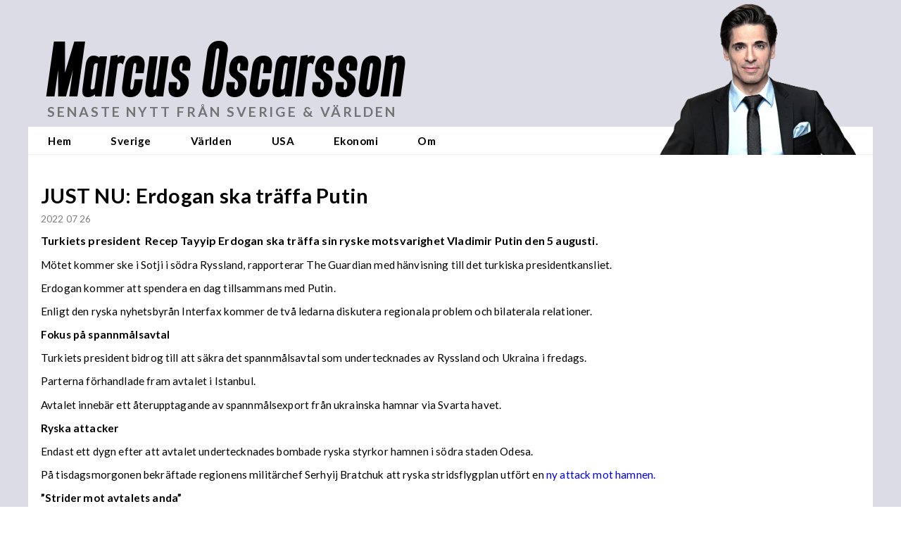

--- FILE ---
content_type: text/html; charset=UTF-8
request_url: https://marcusoscarsson.se/just-nu-erdogan-ska-traffa-putin/
body_size: 25759
content:
<!DOCTYPE html>

<html class="no-js" lang="sv-SE">

<head>
  <script data-cfasync="false" type="text/javascript">var ewww_webp_supported=!1;function check_webp_feature(A,e){var w;e=void 0!==e?e:function(){},ewww_webp_supported?e(ewww_webp_supported):((w=new Image).onload=function(){ewww_webp_supported=0<w.width&&0<w.height,e&&e(ewww_webp_supported)},w.onerror=function(){e&&e(!1)},w.src="data:image/webp;base64,"+{alpha:"UklGRkoAAABXRUJQVlA4WAoAAAAQAAAAAAAAAAAAQUxQSAwAAAARBxAR/Q9ERP8DAABWUDggGAAAABQBAJ0BKgEAAQAAAP4AAA3AAP7mtQAAAA=="}[A])}check_webp_feature("alpha");</script><script data-cfasync="false" type="text/javascript">var Arrive=function(c,w){"use strict";if(c.MutationObserver&&"undefined"!=typeof HTMLElement){var r,a=0,u=(r=HTMLElement.prototype.matches||HTMLElement.prototype.webkitMatchesSelector||HTMLElement.prototype.mozMatchesSelector||HTMLElement.prototype.msMatchesSelector,{matchesSelector:function(e,t){return e instanceof HTMLElement&&r.call(e,t)},addMethod:function(e,t,r){var a=e[t];e[t]=function(){return r.length==arguments.length?r.apply(this,arguments):"function"==typeof a?a.apply(this,arguments):void 0}},callCallbacks:function(e,t){t&&t.options.onceOnly&&1==t.firedElems.length&&(e=[e[0]]);for(var r,a=0;r=e[a];a++)r&&r.callback&&r.callback.call(r.elem,r.elem);t&&t.options.onceOnly&&1==t.firedElems.length&&t.me.unbindEventWithSelectorAndCallback.call(t.target,t.selector,t.callback)},checkChildNodesRecursively:function(e,t,r,a){for(var i,n=0;i=e[n];n++)r(i,t,a)&&a.push({callback:t.callback,elem:i}),0<i.childNodes.length&&u.checkChildNodesRecursively(i.childNodes,t,r,a)},mergeArrays:function(e,t){var r,a={};for(r in e)e.hasOwnProperty(r)&&(a[r]=e[r]);for(r in t)t.hasOwnProperty(r)&&(a[r]=t[r]);return a},toElementsArray:function(e){return e=void 0!==e&&("number"!=typeof e.length||e===c)?[e]:e}}),e=(l.prototype.addEvent=function(e,t,r,a){a={target:e,selector:t,options:r,callback:a,firedElems:[]};return this._beforeAdding&&this._beforeAdding(a),this._eventsBucket.push(a),a},l.prototype.removeEvent=function(e){for(var t,r=this._eventsBucket.length-1;t=this._eventsBucket[r];r--)e(t)&&(this._beforeRemoving&&this._beforeRemoving(t),(t=this._eventsBucket.splice(r,1))&&t.length&&(t[0].callback=null))},l.prototype.beforeAdding=function(e){this._beforeAdding=e},l.prototype.beforeRemoving=function(e){this._beforeRemoving=e},l),t=function(i,n){var o=new e,l=this,s={fireOnAttributesModification:!1};return o.beforeAdding(function(t){var e=t.target;e!==c.document&&e!==c||(e=document.getElementsByTagName("html")[0]);var r=new MutationObserver(function(e){n.call(this,e,t)}),a=i(t.options);r.observe(e,a),t.observer=r,t.me=l}),o.beforeRemoving(function(e){e.observer.disconnect()}),this.bindEvent=function(e,t,r){t=u.mergeArrays(s,t);for(var a=u.toElementsArray(this),i=0;i<a.length;i++)o.addEvent(a[i],e,t,r)},this.unbindEvent=function(){var r=u.toElementsArray(this);o.removeEvent(function(e){for(var t=0;t<r.length;t++)if(this===w||e.target===r[t])return!0;return!1})},this.unbindEventWithSelectorOrCallback=function(r){var a=u.toElementsArray(this),i=r,e="function"==typeof r?function(e){for(var t=0;t<a.length;t++)if((this===w||e.target===a[t])&&e.callback===i)return!0;return!1}:function(e){for(var t=0;t<a.length;t++)if((this===w||e.target===a[t])&&e.selector===r)return!0;return!1};o.removeEvent(e)},this.unbindEventWithSelectorAndCallback=function(r,a){var i=u.toElementsArray(this);o.removeEvent(function(e){for(var t=0;t<i.length;t++)if((this===w||e.target===i[t])&&e.selector===r&&e.callback===a)return!0;return!1})},this},i=new function(){var s={fireOnAttributesModification:!1,onceOnly:!1,existing:!1};function n(e,t,r){return!(!u.matchesSelector(e,t.selector)||(e._id===w&&(e._id=a++),-1!=t.firedElems.indexOf(e._id)))&&(t.firedElems.push(e._id),!0)}var c=(i=new t(function(e){var t={attributes:!1,childList:!0,subtree:!0};return e.fireOnAttributesModification&&(t.attributes=!0),t},function(e,i){e.forEach(function(e){var t=e.addedNodes,r=e.target,a=[];null!==t&&0<t.length?u.checkChildNodesRecursively(t,i,n,a):"attributes"===e.type&&n(r,i)&&a.push({callback:i.callback,elem:r}),u.callCallbacks(a,i)})})).bindEvent;return i.bindEvent=function(e,t,r){t=void 0===r?(r=t,s):u.mergeArrays(s,t);var a=u.toElementsArray(this);if(t.existing){for(var i=[],n=0;n<a.length;n++)for(var o=a[n].querySelectorAll(e),l=0;l<o.length;l++)i.push({callback:r,elem:o[l]});if(t.onceOnly&&i.length)return r.call(i[0].elem,i[0].elem);setTimeout(u.callCallbacks,1,i)}c.call(this,e,t,r)},i},o=new function(){var a={};function i(e,t){return u.matchesSelector(e,t.selector)}var n=(o=new t(function(){return{childList:!0,subtree:!0}},function(e,r){e.forEach(function(e){var t=e.removedNodes,e=[];null!==t&&0<t.length&&u.checkChildNodesRecursively(t,r,i,e),u.callCallbacks(e,r)})})).bindEvent;return o.bindEvent=function(e,t,r){t=void 0===r?(r=t,a):u.mergeArrays(a,t),n.call(this,e,t,r)},o};d(HTMLElement.prototype),d(NodeList.prototype),d(HTMLCollection.prototype),d(HTMLDocument.prototype),d(Window.prototype);var n={};return s(i,n,"unbindAllArrive"),s(o,n,"unbindAllLeave"),n}function l(){this._eventsBucket=[],this._beforeAdding=null,this._beforeRemoving=null}function s(e,t,r){u.addMethod(t,r,e.unbindEvent),u.addMethod(t,r,e.unbindEventWithSelectorOrCallback),u.addMethod(t,r,e.unbindEventWithSelectorAndCallback)}function d(e){e.arrive=i.bindEvent,s(i,e,"unbindArrive"),e.leave=o.bindEvent,s(o,e,"unbindLeave")}}(window,void 0),ewww_webp_supported=!1;function check_webp_feature(e,t){var r;ewww_webp_supported?t(ewww_webp_supported):((r=new Image).onload=function(){ewww_webp_supported=0<r.width&&0<r.height,t(ewww_webp_supported)},r.onerror=function(){t(!1)},r.src="data:image/webp;base64,"+{alpha:"UklGRkoAAABXRUJQVlA4WAoAAAAQAAAAAAAAAAAAQUxQSAwAAAARBxAR/Q9ERP8DAABWUDggGAAAABQBAJ0BKgEAAQAAAP4AAA3AAP7mtQAAAA==",animation:"UklGRlIAAABXRUJQVlA4WAoAAAASAAAAAAAAAAAAQU5JTQYAAAD/////AABBTk1GJgAAAAAAAAAAAAAAAAAAAGQAAABWUDhMDQAAAC8AAAAQBxAREYiI/gcA"}[e])}function ewwwLoadImages(e){if(e){for(var t=document.querySelectorAll(".batch-image img, .image-wrapper a, .ngg-pro-masonry-item a, .ngg-galleria-offscreen-seo-wrapper a"),r=0,a=t.length;r<a;r++)ewwwAttr(t[r],"data-src",t[r].getAttribute("data-webp")),ewwwAttr(t[r],"data-thumbnail",t[r].getAttribute("data-webp-thumbnail"));for(var i=document.querySelectorAll(".rev_slider ul li"),r=0,a=i.length;r<a;r++){ewwwAttr(i[r],"data-thumb",i[r].getAttribute("data-webp-thumb"));for(var n=1;n<11;)ewwwAttr(i[r],"data-param"+n,i[r].getAttribute("data-webp-param"+n)),n++}for(r=0,a=(i=document.querySelectorAll(".rev_slider img")).length;r<a;r++)ewwwAttr(i[r],"data-lazyload",i[r].getAttribute("data-webp-lazyload"));for(var o=document.querySelectorAll("div.woocommerce-product-gallery__image"),r=0,a=o.length;r<a;r++)ewwwAttr(o[r],"data-thumb",o[r].getAttribute("data-webp-thumb"))}for(var l=document.querySelectorAll("video"),r=0,a=l.length;r<a;r++)ewwwAttr(l[r],"poster",e?l[r].getAttribute("data-poster-webp"):l[r].getAttribute("data-poster-image"));for(var s,c=document.querySelectorAll("img.ewww_webp_lazy_load"),r=0,a=c.length;r<a;r++)e&&(ewwwAttr(c[r],"data-lazy-srcset",c[r].getAttribute("data-lazy-srcset-webp")),ewwwAttr(c[r],"data-srcset",c[r].getAttribute("data-srcset-webp")),ewwwAttr(c[r],"data-lazy-src",c[r].getAttribute("data-lazy-src-webp")),ewwwAttr(c[r],"data-src",c[r].getAttribute("data-src-webp")),ewwwAttr(c[r],"data-orig-file",c[r].getAttribute("data-webp-orig-file")),ewwwAttr(c[r],"data-medium-file",c[r].getAttribute("data-webp-medium-file")),ewwwAttr(c[r],"data-large-file",c[r].getAttribute("data-webp-large-file")),null!=(s=c[r].getAttribute("srcset"))&&!1!==s&&s.includes("R0lGOD")&&ewwwAttr(c[r],"src",c[r].getAttribute("data-lazy-src-webp"))),c[r].className=c[r].className.replace(/\bewww_webp_lazy_load\b/,"");for(var w=document.querySelectorAll(".ewww_webp"),r=0,a=w.length;r<a;r++)e?(ewwwAttr(w[r],"srcset",w[r].getAttribute("data-srcset-webp")),ewwwAttr(w[r],"src",w[r].getAttribute("data-src-webp")),ewwwAttr(w[r],"data-orig-file",w[r].getAttribute("data-webp-orig-file")),ewwwAttr(w[r],"data-medium-file",w[r].getAttribute("data-webp-medium-file")),ewwwAttr(w[r],"data-large-file",w[r].getAttribute("data-webp-large-file")),ewwwAttr(w[r],"data-large_image",w[r].getAttribute("data-webp-large_image")),ewwwAttr(w[r],"data-src",w[r].getAttribute("data-webp-src"))):(ewwwAttr(w[r],"srcset",w[r].getAttribute("data-srcset-img")),ewwwAttr(w[r],"src",w[r].getAttribute("data-src-img"))),w[r].className=w[r].className.replace(/\bewww_webp\b/,"ewww_webp_loaded");window.jQuery&&jQuery.fn.isotope&&jQuery.fn.imagesLoaded&&(jQuery(".fusion-posts-container-infinite").imagesLoaded(function(){jQuery(".fusion-posts-container-infinite").hasClass("isotope")&&jQuery(".fusion-posts-container-infinite").isotope()}),jQuery(".fusion-portfolio:not(.fusion-recent-works) .fusion-portfolio-wrapper").imagesLoaded(function(){jQuery(".fusion-portfolio:not(.fusion-recent-works) .fusion-portfolio-wrapper").isotope()}))}function ewwwWebPInit(e){ewwwLoadImages(e),ewwwNggLoadGalleries(e),document.arrive(".ewww_webp",function(){ewwwLoadImages(e)}),document.arrive(".ewww_webp_lazy_load",function(){ewwwLoadImages(e)}),document.arrive("videos",function(){ewwwLoadImages(e)}),"loading"==document.readyState?document.addEventListener("DOMContentLoaded",ewwwJSONParserInit):("undefined"!=typeof galleries&&ewwwNggParseGalleries(e),ewwwWooParseVariations(e))}function ewwwAttr(e,t,r){null!=r&&!1!==r&&e.setAttribute(t,r)}function ewwwJSONParserInit(){"undefined"!=typeof galleries&&check_webp_feature("alpha",ewwwNggParseGalleries),check_webp_feature("alpha",ewwwWooParseVariations)}function ewwwWooParseVariations(e){if(e)for(var t=document.querySelectorAll("form.variations_form"),r=0,a=t.length;r<a;r++){var i=t[r].getAttribute("data-product_variations"),n=!1;try{for(var o in i=JSON.parse(i))void 0!==i[o]&&void 0!==i[o].image&&(void 0!==i[o].image.src_webp&&(i[o].image.src=i[o].image.src_webp,n=!0),void 0!==i[o].image.srcset_webp&&(i[o].image.srcset=i[o].image.srcset_webp,n=!0),void 0!==i[o].image.full_src_webp&&(i[o].image.full_src=i[o].image.full_src_webp,n=!0),void 0!==i[o].image.gallery_thumbnail_src_webp&&(i[o].image.gallery_thumbnail_src=i[o].image.gallery_thumbnail_src_webp,n=!0),void 0!==i[o].image.thumb_src_webp&&(i[o].image.thumb_src=i[o].image.thumb_src_webp,n=!0));n&&ewwwAttr(t[r],"data-product_variations",JSON.stringify(i))}catch(e){}}}function ewwwNggParseGalleries(e){if(e)for(var t in galleries){var r=galleries[t];galleries[t].images_list=ewwwNggParseImageList(r.images_list)}}function ewwwNggLoadGalleries(e){e&&document.addEventListener("ngg.galleria.themeadded",function(e,t){window.ngg_galleria._create_backup=window.ngg_galleria.create,window.ngg_galleria.create=function(e,t){var r=$(e).data("id");return galleries["gallery_"+r].images_list=ewwwNggParseImageList(galleries["gallery_"+r].images_list),window.ngg_galleria._create_backup(e,t)}})}function ewwwNggParseImageList(e){for(var t in e){var r=e[t];if(void 0!==r["image-webp"]&&(e[t].image=r["image-webp"],delete e[t]["image-webp"]),void 0!==r["thumb-webp"]&&(e[t].thumb=r["thumb-webp"],delete e[t]["thumb-webp"]),void 0!==r.full_image_webp&&(e[t].full_image=r.full_image_webp,delete e[t].full_image_webp),void 0!==r.srcsets)for(var a in r.srcsets)nggSrcset=r.srcsets[a],void 0!==r.srcsets[a+"-webp"]&&(e[t].srcsets[a]=r.srcsets[a+"-webp"],delete e[t].srcsets[a+"-webp"]);if(void 0!==r.full_srcsets)for(var i in r.full_srcsets)nggFSrcset=r.full_srcsets[i],void 0!==r.full_srcsets[i+"-webp"]&&(e[t].full_srcsets[i]=r.full_srcsets[i+"-webp"],delete e[t].full_srcsets[i+"-webp"])}return e}check_webp_feature("alpha",ewwwWebPInit);</script>
<meta charset="UTF-8">
<meta name="viewport" content="width=device-width, initial-scale=1.0">
<link rel="pingback" href="https://marcusoscarsson.se/xmlrpc.php">
<title>JUST NU: Erdogan ska träffa Putin | Marcus Oscarsson</title>
<meta name='robots' content='max-image-preview:large' />
<link rel='dns-prefetch' href='//cl-eu4.k5a.io' />
<link rel='dns-prefetch' href='//s.w.org' />
<link rel="alternate" type="application/rss+xml" title="Marcus Oscarsson &raquo; flöde" href="https://marcusoscarsson.se/feed/" />
<link rel="alternate" type="application/rss+xml" title="Marcus Oscarsson &raquo; kommentarsflöde" href="https://marcusoscarsson.se/comments/feed/" />
<meta property="og:site_name" content="Marcus Oscarsson"><meta property="og:title" content="JUST NU: Erdogan ska träffa Putin"><meta property="og:description" content="Ska åka till Ryssland&hellip;"><meta property="og:image" content="2199:full"><meta property="og:url" content="https://marcusoscarsson.se/just-nu-erdogan-ska-traffa-putin/"><meta property="og:type" content="article"><meta property="article:section" content="Världen"/><meta property="article:published_time" content="2022-07-26T17:20:05.000Z"/><meta property="article:modified_time" content="2022-07-26T17:55:32.000Z"/>		<script type="text/javascript">
			window._wpemojiSettings = {"baseUrl":"https:\/\/s.w.org\/images\/core\/emoji\/13.0.1\/72x72\/","ext":".png","svgUrl":"https:\/\/s.w.org\/images\/core\/emoji\/13.0.1\/svg\/","svgExt":".svg","source":{"concatemoji":"https:\/\/marcusoscarsson.se\/wp-includes\/js\/wp-emoji-release.min.js?ver=5.7.2"}};
			!function(e,a,t){var n,r,o,i=a.createElement("canvas"),p=i.getContext&&i.getContext("2d");function s(e,t){var a=String.fromCharCode;p.clearRect(0,0,i.width,i.height),p.fillText(a.apply(this,e),0,0);e=i.toDataURL();return p.clearRect(0,0,i.width,i.height),p.fillText(a.apply(this,t),0,0),e===i.toDataURL()}function c(e){var t=a.createElement("script");t.src=e,t.defer=t.type="text/javascript",a.getElementsByTagName("head")[0].appendChild(t)}for(o=Array("flag","emoji"),t.supports={everything:!0,everythingExceptFlag:!0},r=0;r<o.length;r++)t.supports[o[r]]=function(e){if(!p||!p.fillText)return!1;switch(p.textBaseline="top",p.font="600 32px Arial",e){case"flag":return s([127987,65039,8205,9895,65039],[127987,65039,8203,9895,65039])?!1:!s([55356,56826,55356,56819],[55356,56826,8203,55356,56819])&&!s([55356,57332,56128,56423,56128,56418,56128,56421,56128,56430,56128,56423,56128,56447],[55356,57332,8203,56128,56423,8203,56128,56418,8203,56128,56421,8203,56128,56430,8203,56128,56423,8203,56128,56447]);case"emoji":return!s([55357,56424,8205,55356,57212],[55357,56424,8203,55356,57212])}return!1}(o[r]),t.supports.everything=t.supports.everything&&t.supports[o[r]],"flag"!==o[r]&&(t.supports.everythingExceptFlag=t.supports.everythingExceptFlag&&t.supports[o[r]]);t.supports.everythingExceptFlag=t.supports.everythingExceptFlag&&!t.supports.flag,t.DOMReady=!1,t.readyCallback=function(){t.DOMReady=!0},t.supports.everything||(n=function(){t.readyCallback()},a.addEventListener?(a.addEventListener("DOMContentLoaded",n,!1),e.addEventListener("load",n,!1)):(e.attachEvent("onload",n),a.attachEvent("onreadystatechange",function(){"complete"===a.readyState&&t.readyCallback()})),(n=t.source||{}).concatemoji?c(n.concatemoji):n.wpemoji&&n.twemoji&&(c(n.twemoji),c(n.wpemoji)))}(window,document,window._wpemojiSettings);
		</script>
		<style type="text/css">
img.wp-smiley,
img.emoji {
	display: inline !important;
	border: none !important;
	box-shadow: none !important;
	height: 1em !important;
	width: 1em !important;
	margin: 0 .07em !important;
	vertical-align: -0.1em !important;
	background: none !important;
	padding: 0 !important;
}
</style>
	<link rel='stylesheet' id='wp-block-library-css'  href='https://marcusoscarsson.se/wp-includes/css/dist/block-library/style.min.css?ver=5.7.2' type='text/css' media='all' />
<link rel='stylesheet' id='wp-block-library-theme-css'  href='https://marcusoscarsson.se/wp-includes/css/dist/block-library/theme.min.css?ver=5.7.2' type='text/css' media='all' />
<link rel='stylesheet' id='dashicons-css'  href='https://marcusoscarsson.se/wp-includes/css/dashicons.min.css?ver=5.7.2' type='text/css' media='all' />
<link rel='stylesheet' id='x-stack-css'  href='https://marcusoscarsson.se/wp-content/themes/pro/framework/dist/css/site/stacks/renew.css?ver=4.3.3' type='text/css' media='all' />
<link rel='stylesheet' id='x-child-css'  href='https://marcusoscarsson.se/wp-content/themes/x-child/style.css?ver=4.3.3' type='text/css' media='all' />
<link rel='stylesheet' id='addtoany-css'  href='https://marcusoscarsson.se/wp-content/plugins/add-to-any/addtoany.min.css?ver=1.15' type='text/css' media='all' />
<style id='addtoany-inline-css' type='text/css'>
.addtoany_list a {
	padding: 12px;
	margin-right: 8px;
}
</style>
<link rel='stylesheet' id='the-grid-css'  href='https://marcusoscarsson.se/wp-content/plugins/the-grid/frontend/assets/css/the-grid.min.css?ver=2.7.9.1' type='text/css' media='all' />
<style id='the-grid-inline-css' type='text/css'>
.tolb-holder{background:rgba(0,0,0,0.8)}.tolb-holder .tolb-close,.tolb-holder .tolb-title,.tolb-holder .tolb-counter,.tolb-holder .tolb-next i,.tolb-holder .tolb-prev i{color:#ffffff}.tolb-holder .tolb-load{border-color:rgba(255,255,255,0.2);border-left:3px solid #ffffff}
.to-heart-icon,.to-heart-icon svg,.to-post-like,.to-post-like .to-like-count{position:relative;display:inline-block}.to-post-like{width:auto;cursor:pointer;font-weight:400}.to-heart-icon{float:left;margin:0 4px 0 0}.to-heart-icon svg{overflow:visible;width:15px;height:14px}.to-heart-icon g{-webkit-transform:scale(1);transform:scale(1)}.to-heart-icon path{-webkit-transform:scale(1);transform:scale(1);transition:fill .4s ease,stroke .4s ease}.no-liked .to-heart-icon path{fill:#999;stroke:#999}.empty-heart .to-heart-icon path{fill:transparent!important;stroke:#999}.liked .to-heart-icon path,.to-heart-icon svg:hover path{fill:#ff6863!important;stroke:#ff6863!important}@keyframes heartBeat{0%{transform:scale(1)}20%{transform:scale(.8)}30%{transform:scale(.95)}45%{transform:scale(.75)}50%{transform:scale(.85)}100%{transform:scale(.9)}}@-webkit-keyframes heartBeat{0%,100%,50%{-webkit-transform:scale(1)}20%{-webkit-transform:scale(.8)}30%{-webkit-transform:scale(.95)}45%{-webkit-transform:scale(.75)}}.heart-pulse g{-webkit-animation-name:heartBeat;animation-name:heartBeat;-webkit-animation-duration:1s;animation-duration:1s;-webkit-animation-iteration-count:infinite;animation-iteration-count:infinite;-webkit-transform-origin:50% 50%;transform-origin:50% 50%}.to-post-like a{color:inherit!important;fill:inherit!important;stroke:inherit!important}
</style>
<script type='text/javascript' src='https://marcusoscarsson.se/wp-includes/js/jquery/jquery.min.js?ver=3.5.1' id='jquery-core-js'></script>
<script type='text/javascript' src='https://marcusoscarsson.se/wp-includes/js/jquery/jquery-migrate.min.js?ver=3.3.2' id='jquery-migrate-js'></script>
<script type='text/javascript' src='https://marcusoscarsson.se/wp-content/plugins/add-to-any/addtoany.min.js?ver=1.1' id='addtoany-js'></script>
<script type='text/javascript' src='https://cl-eu4.k5a.io/64c3a1b012875d03603c32a2.js' id='kilkaya-script-js'></script>
<link rel="https://api.w.org/" href="https://marcusoscarsson.se/wp-json/" /><link rel="alternate" type="application/json" href="https://marcusoscarsson.se/wp-json/wp/v2/posts/34254" /><link rel="canonical" href="https://marcusoscarsson.se/just-nu-erdogan-ska-traffa-putin/" />
<link rel='shortlink' href='https://marcusoscarsson.se/?p=34254' />
<link rel="alternate" type="application/json+oembed" href="https://marcusoscarsson.se/wp-json/oembed/1.0/embed?url=https%3A%2F%2Fmarcusoscarsson.se%2Fjust-nu-erdogan-ska-traffa-putin%2F" />
<link rel="alternate" type="text/xml+oembed" href="https://marcusoscarsson.se/wp-json/oembed/1.0/embed?url=https%3A%2F%2Fmarcusoscarsson.se%2Fjust-nu-erdogan-ska-traffa-putin%2F&#038;format=xml" />

<script data-cfasync="false">
window.a2a_config=window.a2a_config||{};a2a_config.callbacks=[];a2a_config.overlays=[];a2a_config.templates={};a2a_localize = {
	Share: "Dela",
	Save: "Spara",
	Subscribe: "Prenumerera",
	Email: "E-post",
	Bookmark: "Bokmärk",
	ShowAll: "Visa alla",
	ShowLess: "Visa färre",
	FindServices: "Hitta tjänst(er)",
	FindAnyServiceToAddTo: "Hitta direkt en tjänst att lägga till",
	PoweredBy: "Drivs av",
	ShareViaEmail: "Dela via e-post",
	SubscribeViaEmail: "Prenumerera via e-post",
	BookmarkInYourBrowser: "Lägg till som bokmärke i din webbläsare",
	BookmarkInstructions: "Tryck Ctrl+D eller \u2318+D för att lägga till denna sida som bokmärke",
	AddToYourFavorites: "Lägg till i dina favoriter",
	SendFromWebOrProgram: "Skicka från valfri e-postadress eller e-postprogram",
	EmailProgram: "E-postprogram",
	More: "Mer&#8230;",
	ThanksForSharing: "Tack för att du delar!",
	ThanksForFollowing: "Tack för att du följer!"
};

(function(d,s,a,b){a=d.createElement(s);b=d.getElementsByTagName(s)[0];a.async=1;a.src="https://static.addtoany.com/menu/page.js";b.parentNode.insertBefore(a,b);})(document,"script");
</script>

		<!-- GA Google Analytics @ https://m0n.co/ga -->
		<script async src="https://www.googletagmanager.com/gtag/js?id=UA-185135994-1"></script>
		<script>
			window.dataLayer = window.dataLayer || [];
			function gtag(){dataLayer.push(arguments);}
			gtag('js', new Date());
			gtag('config', 'UA-185135994-1');
		</script>

	<noscript><style>.lazyload[data-src]{display:none !important;}</style></noscript><style>.lazyload{background-image:none !important;}.lazyload:before{background-image:none !important;}</style><link rel="icon" href="https://cdn.marcusoscarsson.se/2021/03/cropped-fi-32x32.png" sizes="32x32" />
<link rel="icon" href="https://cdn.marcusoscarsson.se/2021/03/cropped-fi-192x192.png" sizes="192x192" />
<link rel="apple-touch-icon" href="https://cdn.marcusoscarsson.se/2021/03/cropped-fi-180x180.png" />
<meta name="msapplication-TileImage" content="https://cdn.marcusoscarsson.se/2021/03/cropped-fi-270x270.png" />
<style id="x-generated-css"> a,h1 a:hover,h2 a:hover,h3 a:hover,h4 a:hover,h5 a:hover,h6 a:hover,.x-comment-time:hover,#reply-title small a,.comment-reply-link:hover,.x-comment-author a:hover,.x-recent-posts a:hover .h-recent-posts{color:rgb(128,128,128);}a:hover,#reply-title small a:hover{color:rgb(0,0,0);}.entry-title:before{color:#dddddd;}a.x-img-thumbnail:hover,li.bypostauthor > article.comment{border-color:rgb(128,128,128);}.flex-direction-nav a,.flex-control-nav a:hover,.flex-control-nav a.flex-active,.x-dropcap,.x-skill-bar .bar,.x-pricing-column.featured h2,.h-comments-title small,.x-pagination a:hover,.woocommerce-pagination a:hover,.x-entry-share .x-share:hover,.entry-thumb,.widget_tag_cloud .tagcloud a:hover,.widget_product_tag_cloud .tagcloud a:hover,.x-highlight,.x-recent-posts .x-recent-posts-img:after,.x-portfolio-filters{background-color:rgb(128,128,128);}.x-portfolio-filters:hover{background-color:rgb(0,0,0);}.x-main{width:calc(72% - 3.20197%);}.x-sidebar{width:calc(100% - 3.20197% - 72%);}.h-landmark{font-weight:400;}.x-comment-author a{color:rgb(0,0,0);}.x-comment-author a,.comment-form-author label,.comment-form-email label,.comment-form-url label,.comment-form-rating label,.comment-form-comment label,.widget_calendar #wp-calendar caption,.widget_calendar #wp-calendar th,.x-accordion-heading .x-accordion-toggle,.x-nav-tabs > li > a:hover,.x-nav-tabs > .active > a,.x-nav-tabs > .active > a:hover{color:rgb(0,0,0);}.widget_calendar #wp-calendar th{border-bottom-color:rgb(0,0,0);}.x-pagination span.current,.woocommerce-pagination span[aria-current],.x-portfolio-filters-menu,.widget_tag_cloud .tagcloud a,.h-feature-headline span i,.widget_price_filter .ui-slider .ui-slider-handle{background-color:rgb(0,0,0);}@media (max-width:978.98px){}@media (max-width:978.98px){.x-content-sidebar-active .alignwide,.x-sidebar-content-active .alignwide{width:calc((1104 / 1164) * 100%);max-width:calc((1104 / 1164) * 100%);margin-left:calc((((1104 / 1164) * 100%) - 100%) / -2);}}@media (max-width:978.98px){.x-content-sidebar-active .alignfull,.x-sidebar-content-active .alignfull{width:calc((1200 / 1164) * 100%);max-width:calc((1200 / 1164) * 100%);margin-left:calc((((1200 / 1164) * 100%) - 100%) / -2);}}.x-full-width-active .alignwide{width:calc((1104 / 1164) * 100%);max-width:calc((1104 / 1164) * 100%);margin-left:calc((((1104 / 1164) * 100%) - 100%) / -2);}.x-full-width-active .alignfull{width:calc((1200 / 1164) * 100%);max-width:calc((1200 / 1164) * 100%);margin-left:calc((((1200 / 1164) * 100%) - 100%) / -2);}html{font-size:17px;}@media (min-width:500px){html{font-size:calc(17px + (17 - 17) * ((100vw - 500px) / (1000 - 500)));}}@media (min-width:1000px){html{font-size:17px;}}body{font-style:normal;font-weight:400;color:rgb(0,0,0);background-color:rgb(255,255,255);}.w-b{font-weight:400 !important;}h1,h2,h3,h4,h5,h6,.h1,.h2,.h3,.h4,.h5,.h6{font-family:"Lato",sans-serif;font-style:normal;font-weight:700;}h1,.h1{letter-spacing:0em;}h2,.h2{letter-spacing:-0.035em;}h3,.h3{letter-spacing:0em;}h4,.h4{letter-spacing:0em;}h5,.h5{letter-spacing:0.01em;}h6,.h6{letter-spacing:0em;}.w-h{font-weight:700 !important;}.x-container.width{width:97%;}.x-container.max{max-width:1200px;}.site,.x-site{width:97%;max-width:1200px;}.x-main.full{float:none;display:block;width:auto;}@media (max-width:978.98px){.x-main.full,.x-main.left,.x-main.right,.x-sidebar.left,.x-sidebar.right{float:none;display:block;width:auto !important;}}.entry-header,.entry-content{font-size:0.9rem;}body,input,button,select,textarea{font-family:"Lato",sans-serif;}h1,h2,h3,h4,h5,h6,.h1,.h2,.h3,.h4,.h5,.h6,h1 a,h2 a,h3 a,h4 a,h5 a,h6 a,.h1 a,.h2 a,.h3 a,.h4 a,.h5 a,.h6 a,blockquote{color:rgb(0,0,0);}.cfc-h-tx{color:rgb(0,0,0) !important;}.cfc-h-bd{border-color:rgb(0,0,0) !important;}.cfc-h-bg{background-color:rgb(0,0,0) !important;}.cfc-b-tx{color:rgb(0,0,0) !important;}.cfc-b-bd{border-color:rgb(0,0,0) !important;}.cfc-b-bg{background-color:rgb(0,0,0) !important;}.x-btn,.button,[type="submit"]{color:#ffffff;border-color:transparent;background-color:rgb(18,163,158);text-shadow:0 0.075em 0.075em rgba(0,0,0,0.5);}.x-btn:hover,.button:hover,[type="submit"]:hover{color:#ffffff;border-color:rgba(96,9,0,0);background-color:rgb(15,132,128);text-shadow:0 0.075em 0.075em rgba(0,0,0,0.5);}.x-btn.x-btn-real,.x-btn.x-btn-real:hover{margin-bottom:0.25em;text-shadow:0 0.075em 0.075em rgba(0,0,0,0.65);}.x-btn.x-btn-real{box-shadow:0 0.25em 0 0 rgba(167,16,0,0),0 4px 9px rgba(0,0,0,0.75);}.x-btn.x-btn-real:hover{box-shadow:0 0.25em 0 0 #a71000,0 4px 9px rgba(0,0,0,0.75);}.x-btn.x-btn-flat,.x-btn.x-btn-flat:hover{margin-bottom:0;text-shadow:0 0.075em 0.075em rgba(0,0,0,0.65);box-shadow:none;}.x-btn.x-btn-transparent,.x-btn.x-btn-transparent:hover{margin-bottom:0;border-width:3px;text-shadow:none;text-transform:uppercase;background-color:transparent;box-shadow:none;}.wf-loading a, .wf-loading p, .wf-loading ul, .wf-loading ol, .wf-loading dl, .wf-loading h1, .wf-loading h2, .wf-loading h3, .wf-loading h4, .wf-loading h5, .wf-loading h6, .wf-loading em, .wf-loading pre, .wf-loading cite, .wf-loading span, .wf-loading table, .wf-loading strong, .wf-loading blockquote { visibility: hidden !important; } @font-face{font-family:'FontAwesomePro';font-style:normal;font-weight:900;font-display:block;src:url('https://marcusoscarsson.se/wp-content/themes/pro/cornerstone/assets/dist/fonts/fa-solid-900.woff2') format('woff2'),url('https://marcusoscarsson.se/wp-content/themes/pro/cornerstone/assets/dist/fonts/fa-solid-900.woff') format('woff'),url('https://marcusoscarsson.se/wp-content/themes/pro/cornerstone/assets/dist/fonts/fa-solid-900.ttf') format('truetype');}[data-x-fa-pro-icon]{font-family:"FontAwesomePro" !important;}[data-x-fa-pro-icon]:before{content:attr(data-x-fa-pro-icon);}[data-x-icon],[data-x-icon-o],[data-x-icon-l],[data-x-icon-s],[data-x-icon-b],[data-x-fa-pro-icon],[class*="cs-fa-"]{display:inline-block;font-style:normal;font-weight:400;text-decoration:inherit;text-rendering:auto;-webkit-font-smoothing:antialiased;-moz-osx-font-smoothing:grayscale;}[data-x-icon].left,[data-x-icon-o].left,[data-x-icon-l].left,[data-x-icon-s].left,[data-x-icon-b].left,[data-x-fa-pro-icon].left,[class*="cs-fa-"].left{margin-right:0.5em;}[data-x-icon].right,[data-x-icon-o].right,[data-x-icon-l].right,[data-x-icon-s].right,[data-x-icon-b].right,[data-x-fa-pro-icon].right,[class*="cs-fa-"].right{margin-left:0.5em;}[data-x-icon]:before,[data-x-icon-o]:before,[data-x-icon-l]:before,[data-x-icon-s]:before,[data-x-icon-b]:before,[data-x-fa-pro-icon]:before,[class*="cs-fa-"]:before{line-height:1;}@font-face{font-family:'FontAwesome';font-style:normal;font-weight:900;font-display:block;src:url('https://marcusoscarsson.se/wp-content/themes/pro/cornerstone/assets/dist/fonts/fa-solid-900.woff2') format('woff2'),url('https://marcusoscarsson.se/wp-content/themes/pro/cornerstone/assets/dist/fonts/fa-solid-900.woff') format('woff'),url('https://marcusoscarsson.se/wp-content/themes/pro/cornerstone/assets/dist/fonts/fa-solid-900.ttf') format('truetype');}[data-x-icon],[data-x-icon-s],[data-x-icon][class*="cs-fa-"]{font-family:"FontAwesome" !important;font-weight:900;}[data-x-icon]:before,[data-x-icon][class*="cs-fa-"]:before{content:attr(data-x-icon);}[data-x-icon-s]:before{content:attr(data-x-icon-s);}@font-face{font-family:'FontAwesomeRegular';font-style:normal;font-weight:400;font-display:block;src:url('https://marcusoscarsson.se/wp-content/themes/pro/cornerstone/assets/dist/fonts/fa-regular-400.woff2') format('woff2'),url('https://marcusoscarsson.se/wp-content/themes/pro/cornerstone/assets/dist/fonts/fa-regular-400.woff') format('woff'),url('https://marcusoscarsson.se/wp-content/themes/pro/cornerstone/assets/dist/fonts/fa-regular-400.ttf') format('truetype');}@font-face{font-family:'FontAwesomePro';font-style:normal;font-weight:400;font-display:block;src:url('https://marcusoscarsson.se/wp-content/themes/pro/cornerstone/assets/dist/fonts/fa-regular-400.woff2') format('woff2'),url('https://marcusoscarsson.se/wp-content/themes/pro/cornerstone/assets/dist/fonts/fa-regular-400.woff') format('woff'),url('https://marcusoscarsson.se/wp-content/themes/pro/cornerstone/assets/dist/fonts/fa-regular-400.ttf') format('truetype');}[data-x-icon-o]{font-family:"FontAwesomeRegular" !important;}[data-x-icon-o]:before{content:attr(data-x-icon-o);}@font-face{font-family:'FontAwesomeLight';font-style:normal;font-weight:300;font-display:block;src:url('https://marcusoscarsson.se/wp-content/themes/pro/cornerstone/assets/dist/fonts/fa-light-300.woff2') format('woff2'),url('https://marcusoscarsson.se/wp-content/themes/pro/cornerstone/assets/dist/fonts/fa-light-300.woff') format('woff'),url('https://marcusoscarsson.se/wp-content/themes/pro/cornerstone/assets/dist/fonts/fa-light-300.ttf') format('truetype');}@font-face{font-family:'FontAwesomePro';font-style:normal;font-weight:300;font-display:block;src:url('https://marcusoscarsson.se/wp-content/themes/pro/cornerstone/assets/dist/fonts/fa-light-300.woff2') format('woff2'),url('https://marcusoscarsson.se/wp-content/themes/pro/cornerstone/assets/dist/fonts/fa-light-300.woff') format('woff'),url('https://marcusoscarsson.se/wp-content/themes/pro/cornerstone/assets/dist/fonts/fa-light-300.ttf') format('truetype');}[data-x-icon-l]{font-family:"FontAwesomeLight" !important;font-weight:300;}[data-x-icon-l]:before{content:attr(data-x-icon-l);}@font-face{font-family:'FontAwesomeBrands';font-style:normal;font-weight:normal;font-display:block;src:url('https://marcusoscarsson.se/wp-content/themes/pro/cornerstone/assets/dist/fonts/fa-brands-400.woff2') format('woff2'),url('https://marcusoscarsson.se/wp-content/themes/pro/cornerstone/assets/dist/fonts/fa-brands-400.woff') format('woff'),url('https://marcusoscarsson.se/wp-content/themes/pro/cornerstone/assets/dist/fonts/fa-brands-400.ttf') format('truetype');}[data-x-icon-b]{font-family:"FontAwesomeBrands" !important;}[data-x-icon-b]:before{content:attr(data-x-icon-b);}.e71-1.x-bar {height:auto;font-size:16px;background-color:rgb(220,220,230);z-index:9999;transition-timing-function:cubic-bezier(0.400,0.000,0.200,1.000);}.e71-7.x-bar {height:180px;font-size:calc();background-color:rgb(220,220,230);z-index:9999;transition-timing-function:cubic-bezier(0.400,0.000,0.200,1.000);}.e71-15.x-bar {height:40px;border-width:0px 0px 1px 0px;border-style:none none solid none;border-color:transparent transparent rgb(241,241,241) transparent;font-size:16px;background-color:#ffffff;z-index:9999;transition-timing-function:cubic-bezier(0.400,0.000,0.200,1.000);}.e71-20.x-bar {height:3em;border-width:0px 0px 1px 0px;border-style:none none solid none;border-color:transparent transparent rgb(241,241,241) transparent;font-size:16px;background-color:#ffffff;z-index:9999;transition-timing-function:cubic-bezier(0.400,0.000,0.200,1.000);}.e71-1.x-bar-content {flex-direction:row;justify-content:space-between;align-items:flex-end;flex:0 1 100%;height:auto;}.e71-7.x-bar-content {flex-direction:row;justify-content:space-between;align-items:center;flex:0 1 100%;height:180px;}.e71-15.x-bar-content {flex-direction:row;justify-content:space-between;align-items:center;flex:0 1 100%;height:40px;}.e71-20.x-bar-content {flex-direction:row;justify-content:space-between;align-items:flex-end;flex-wrap:wrap;align-content:flex-end;flex:0 1 100%;height:3em;}.e71-1.x-bar-outer-spacers:before,.e71-1.x-bar-outer-spacers:after {flex-basis:0em;width:0em !important;height:0em;}.e71-7.x-bar-outer-spacers:before,.e71-7.x-bar-outer-spacers:after {flex-basis:0em;width:0em !important;height:0em;}.e71-15.x-bar-outer-spacers:before,.e71-15.x-bar-outer-spacers:after {flex-basis:0em;width:0em !important;height:0em;}.e71-20.x-bar-outer-spacers:before,.e71-20.x-bar-outer-spacers:after {flex-basis:0em;width:0em !important;height:0em;}.e71-1.x-bar-space {font-size:16px;height:auto;}.e71-7.x-bar-space {font-size:calc();height:180px;}.e71-15.x-bar-space {font-size:16px;height:40px;}.e71-20.x-bar-space {font-size:16px;height:3em;}.e71-1.x-bar .x-bar-scroll-button {transition-timing-function:cubic-bezier(0.400,0.000,0.200,1.000);}.e71-7.x-bar .x-bar-scroll-button {transition-timing-function:cubic-bezier(0.400,0.000,0.200,1.000);}.e71-15.x-bar .x-bar-scroll-button {transition-timing-function:cubic-bezier(0.400,0.000,0.200,1.000);}.e71-20.x-bar .x-bar-scroll-button {transition-timing-function:cubic-bezier(0.400,0.000,0.200,1.000);}.e71-2.x-bar-container {flex-direction:row;justify-content:flex-start;align-items:flex-end;flex-wrap:wrap;align-content:flex-end;flex:1 0 0%;z-index:1;transition-timing-function:cubic-bezier(0.400,0.000,0.200,1.000);}.e71-5.x-bar-container {flex-direction:column;justify-content:flex-start;align-items:center;flex:0 1 auto;max-height:180px;margin:0px 4vw 0em 0px;z-index:1;transition-timing-function:cubic-bezier(0.400,0.000,0.200,1.000);}.e71-8.x-bar-container {flex-direction:column;justify-content:flex-end;align-items:flex-start;flex:1 0 auto;max-width:65%;margin:10px 0em 2em 0px;z-index:1;transition-timing-function:cubic-bezier(0.400,0.000,0.200,1.000);}.e71-13.x-bar-container {flex-direction:column;justify-content:flex-end;align-items:flex-end;flex:1 0 0%;max-height:200px;z-index:1;transition-timing-function:cubic-bezier(0.400,0.000,0.200,1.000);}.e71-16.x-bar-container {flex-direction:row;justify-content:space-between;align-items:center;flex:1 0 auto;z-index:1;transition-timing-function:cubic-bezier(0.400,0.000,0.200,1.000);}.e71-18.x-bar-container {flex-direction:row;justify-content:flex-end;align-items:flex-end;flex:1 0 auto;max-height:100%;margin:0px 2% 0px 0px;z-index:1;transition-timing-function:cubic-bezier(0.400,0.000,0.200,1.000);}.e71-21.x-bar-container {flex-direction:row;justify-content:space-around;align-items:flex-end;flex:1 0 0%;max-width:100%;z-index:1;transition-timing-function:cubic-bezier(0.400,0.000,0.200,1.000);}.e71-6.x-image {max-width:30vw;margin:10px 0px 0px 0px;transition-timing-function:cubic-bezier(0.400,0.000,0.200,1.000);}.e71-14.x-image {max-width:280px;transition-timing-function:cubic-bezier(0.400,0.000,0.200,1.000);}.e71-19.x-image {max-width:280px;transition-timing-function:cubic-bezier(0.400,0.000,0.200,1.000);}.e71-19.x-image img {object-fit:contain;}.e71-19.x-image,.e71-19.x-image img {max-height:215px;}.e71-17.x-menu {flex-direction:row;justify-content:space-around;align-items:stretch;align-self:stretch;flex:0 0 auto;font-size:1em;transition-timing-function:cubic-bezier(0.400,0.000,0.200,1.000);}.e71-22.x-menu {flex-direction:row;justify-content:space-around;align-items:stretch;align-self:stretch;flex:1 0 0%;font-size:1em;transition-timing-function:cubic-bezier(0.400,0.000,0.200,1.000);}.e71-17.x-menu > li,.e71-17.x-menu > li > a {flex:0 1 auto;}.e71-22.x-menu > li,.e71-22.x-menu > li > a {flex:1 0 auto;}.e71-17.x-menu > li > .x-anchor {font-size:1em;background-color:transparent;}.e71-22.x-menu > li > .x-anchor {font-size:1em;}.e71-17.x-menu > li > .x-anchor .x-anchor-content {flex-direction:row;justify-content:center;align-items:center;padding:0em 1.2em 0em 1.2em;}.e71-22.x-menu > li > .x-anchor .x-anchor-content {flex-direction:row;justify-content:center;align-items:center;}.e71-17.x-menu > li > .x-anchor:hover,.e71-17.x-menu > li > .x-anchor[class*="active"],[data-x-effect-provider*="colors"]:hover .e71-17.x-menu > li > .x-anchor {border-color:rgb(13,181,176) rgb(13,181,176) rgb(13,181,176) rgb(13,181,176);background-color:transparent;}.e71-22.x-menu > li > .x-anchor:hover,.e71-22.x-menu > li > .x-anchor[class*="active"],[data-x-effect-provider*="colors"]:hover .e71-22.x-menu > li > .x-anchor {border-color:rgb(13,181,176);}.e71-17.x-menu > li > .x-anchor .x-anchor-text {margin:3px 5px 3px 5px;}.e71-22.x-menu > li > .x-anchor .x-anchor-text {margin:3px 0px 3px 0px;}.e71-17.x-menu > li > .x-anchor .x-anchor-text-primary {font-family:inherit;font-size:0.95em;font-style:normal;font-weight:700;line-height:1;letter-spacing:0.03em;margin-right:calc(0.03em * -1);color:rgba(0,0,0,1);}.e71-22.x-menu > li > .x-anchor .x-anchor-text-primary {font-family:inherit;font-size:0.95em;font-style:normal;font-weight:700;line-height:0.95;letter-spacing:0.03em;margin-right:calc(0.03em * -1);color:rgba(0,0,0,1);}.e71-17.x-menu > li > .x-anchor:hover .x-anchor-text-primary,.e71-17.x-menu > li > .x-anchor[class*="active"] .x-anchor-text-primary,[data-x-effect-provider*="colors"]:hover .e71-17.x-menu > li > .x-anchor .x-anchor-text-primary {color:rgb(0,0,0);}.e71-22.x-menu > li > .x-anchor:hover .x-anchor-text-primary,.e71-22.x-menu > li > .x-anchor[class*="active"] .x-anchor-text-primary,[data-x-effect-provider*="colors"]:hover .e71-22.x-menu > li > .x-anchor .x-anchor-text-primary {color:rgb(0,0,0);}.e71-17.x-menu > li > .x-anchor .x-anchor-text-secondary {margin-top:0.35em;font-family:inherit;font-size:0.75em;font-style:normal;font-weight:400;line-height:1;color:rgba(0,0,0,1);}.e71-22.x-menu > li > .x-anchor .x-anchor-text-secondary {margin-top:0.35em;font-family:inherit;font-size:0.75em;font-style:normal;font-weight:400;line-height:1;color:rgba(0,0,0,1);}.e71-17.x-menu > li > .x-anchor:hover .x-anchor-text-secondary,.e71-17.x-menu > li > .x-anchor[class*="active"] .x-anchor-text-secondary,[data-x-effect-provider*="colors"]:hover .e71-17.x-menu > li > .x-anchor .x-anchor-text-secondary {color:rgba(0,0,0,0.5);}.e71-22.x-menu > li > .x-anchor:hover .x-anchor-text-secondary,.e71-22.x-menu > li > .x-anchor[class*="active"] .x-anchor-text-secondary,[data-x-effect-provider*="colors"]:hover .e71-22.x-menu > li > .x-anchor .x-anchor-text-secondary {color:rgba(0,0,0,0.5);}.e71-22.x-menu > li > .x-anchor .x-anchor-sub-indicator {margin:8px 5px 3px 5px;font-size:1em;color:rgb(28,28,28);}.e71-22.x-menu > li > .x-anchor:hover .x-anchor-sub-indicator,.e71-22.x-menu > li > .x-anchor[class*="active"] .x-anchor-sub-indicator,[data-x-effect-provider*="colors"]:hover .e71-22.x-menu > li > .x-anchor .x-anchor-sub-indicator {color:rgb(94,94,94);}.e71-17.x-menu > li > .x-anchor > .is-primary {width:100%;height:5px;border-radius:1px;color:rgb(18,163,158);transform-origin:0% 50%;transition-timing-function:cubic-bezier(0.400,0.000,0.200,1.000);}.e71-22.x-menu > li > .x-anchor > .is-primary {width:100%;height:5px;border-radius:1px;color:rgb(18,163,158);transform-origin:0% 50%;transition-timing-function:cubic-bezier(0.400,0.000,0.200,1.000);}.e71-17.x-menu > li > .x-anchor,.e71-17.x-menu > li > .x-anchor :not([data-x-particle]) {transition-timing-function:cubic-bezier(0.400,0.000,0.200,1.000);}.e71-22.x-menu > li > .x-anchor,.e71-22.x-menu > li > .x-anchor :not([data-x-particle]) {transition-timing-function:cubic-bezier(0.400,0.000,0.200,1.000);}.e71-17 .x-dropdown {width:14em;font-size:16px;background-color:rgb(255,255,255);box-shadow:0em 0.15em 2em 0em rgba(0,0,0,0.15);transition-duration:500ms,500ms,0s;transition-timing-function:cubic-bezier(0.400,0.000,0.200,1.000);}.e71-22 .x-dropdown {width:14em;font-size:16px;background-color:rgb(255,255,255);box-shadow:0em 0.15em 2em 0em rgba(0,0,0,0.15);transition-duration:500ms,500ms,0s;transition-timing-function:cubic-bezier(0.400,0.000,0.200,1.000);}.e71-17 .x-dropdown:not(.x-active) {transition-delay:0s,0s,500ms;}.e71-22 .x-dropdown:not(.x-active) {transition-delay:0s,0s,500ms;}.e71-17 .sub-menu .x-anchor {font-size:1em;}.e71-22 .sub-menu .x-anchor {font-size:1em;}.e71-17 .sub-menu .x-anchor .x-anchor-content {flex-direction:row;justify-content:flex-start;align-items:center;padding:0.75em;}.e71-22 .sub-menu .x-anchor .x-anchor-content {flex-direction:row;justify-content:flex-start;align-items:center;padding:0.75em;}.e71-17 .sub-menu .x-anchor .x-anchor-text {margin:5px auto 5px 5px;}.e71-22 .sub-menu .x-anchor .x-anchor-text {margin:5px auto 5px 5px;}.e71-17 .sub-menu .x-anchor .x-anchor-text-primary {font-family:inherit;font-size:1em;font-style:normal;font-weight:400;line-height:1;color:rgba(0,0,0,1);}.e71-22 .sub-menu .x-anchor .x-anchor-text-primary {font-family:inherit;font-size:1em;font-style:normal;font-weight:400;line-height:1;color:rgba(0,0,0,1);}.e71-17 .sub-menu .x-anchor:hover .x-anchor-text-primary,.e71-17 .sub-menu .x-anchor[class*="active"] .x-anchor-text-primary,[data-x-effect-provider*="colors"]:hover .e71-17 .sub-menu .x-anchor .x-anchor-text-primary {color:rgba(0,0,0,0.5);}.e71-22 .sub-menu .x-anchor:hover .x-anchor-text-primary,.e71-22 .sub-menu .x-anchor[class*="active"] .x-anchor-text-primary,[data-x-effect-provider*="colors"]:hover .e71-22 .sub-menu .x-anchor .x-anchor-text-primary {color:rgba(0,0,0,0.5);}.e71-17 .sub-menu .x-anchor .x-anchor-text-secondary {margin-top:0.35em;font-family:inherit;font-size:0.75em;font-style:normal;font-weight:400;line-height:1;color:rgba(0,0,0,1);}.e71-22 .sub-menu .x-anchor .x-anchor-text-secondary {margin-top:0.35em;font-family:inherit;font-size:0.75em;font-style:normal;font-weight:400;line-height:1;color:rgba(0,0,0,1);}.e71-17 .sub-menu .x-anchor:hover .x-anchor-text-secondary,.e71-17 .sub-menu .x-anchor[class*="active"] .x-anchor-text-secondary,[data-x-effect-provider*="colors"]:hover .e71-17 .sub-menu .x-anchor .x-anchor-text-secondary {color:rgba(0,0,0,0.5);}.e71-22 .sub-menu .x-anchor:hover .x-anchor-text-secondary,.e71-22 .sub-menu .x-anchor[class*="active"] .x-anchor-text-secondary,[data-x-effect-provider*="colors"]:hover .e71-22 .sub-menu .x-anchor .x-anchor-text-secondary {color:rgba(0,0,0,0.5);}.e71-17 .sub-menu .x-anchor .x-anchor-sub-indicator {margin:5px;font-size:1em;color:rgba(0,0,0,1);}.e71-22 .sub-menu .x-anchor .x-anchor-sub-indicator {margin:5px;font-size:1em;color:rgba(0,0,0,1);}.e71-17 .sub-menu .x-anchor:hover .x-anchor-sub-indicator,.e71-17 .sub-menu .x-anchor[class*="active"] .x-anchor-sub-indicator,[data-x-effect-provider*="colors"]:hover .e71-17 .sub-menu .x-anchor .x-anchor-sub-indicator {color:rgba(0,0,0,0.5);}.e71-22 .sub-menu .x-anchor:hover .x-anchor-sub-indicator,.e71-22 .sub-menu .x-anchor[class*="active"] .x-anchor-sub-indicator,[data-x-effect-provider*="colors"]:hover .e71-22 .sub-menu .x-anchor .x-anchor-sub-indicator {color:rgba(0,0,0,0.5);}.e71-17 .sub-menu .x-anchor,.e71-17 .sub-menu .x-anchor :not([data-x-particle]) {transition-timing-function:cubic-bezier(0.400,0.000,0.200,1.000);}.e71-22 .sub-menu .x-anchor,.e71-22 .sub-menu .x-anchor :not([data-x-particle]) {transition-timing-function:cubic-bezier(0.400,0.000,0.200,1.000);}.e71-12.x-text {max-width:80%;margin:0em 0em 0em 27px;padding:-0.15em;font-family:"Lato",sans-serif;font-size:1.149rem;font-style:normal;font-weight:300;line-height:1;letter-spacing:0.15em;text-align:left;text-transform:uppercase;color:rgb(115,115,115);background-color:transparent;transition-timing-function:cubic-bezier(0.400,0.000,0.200,1.000);}.e71-3.x-text {margin:0px 0px 0px 10px;font-family:"tandelle",sans-serif;font-size:calc(11.8vw);font-style:normal;font-weight:700;line-height:1;letter-spacing:0em;text-transform:none;color:rgba(0,0,0,1);background-color:transparent;transition-timing-function:cubic-bezier(0.400,0.000,0.200,1.000);}.e71-4.x-text {margin:0em auto 1em 1.2em;font-family:"Lato",sans-serif;font-size:calc(2.3vw);font-style:normal;font-weight:400;line-height:1;letter-spacing:0.1em;text-transform:uppercase;color:rgb(115,115,115);background-color:transparent;transition-timing-function:cubic-bezier(0.400,0.000,0.200,1.000);}.e71-9.x-text {margin:0em 0em -17px 10px;font-family:inherit;font-size:3.6em;font-style:normal;font-weight:inherit;line-height:1.4;letter-spacing:0em;text-transform:none;color:rgba(0,0,0,1);background-color:transparent;transition-timing-function:cubic-bezier(0.400,0.000,0.200,1.000);}.e71-10.x-text {margin:0em 0em 0em 10px;font-family:"Lato",sans-serif;font-size:0.7em;font-style:normal;font-weight:900;line-height:1.4;letter-spacing:0.1em;text-transform:uppercase;color:rgba(0,0,0,1);background-color:transparent;transition-timing-function:cubic-bezier(0.400,0.000,0.200,1.000);}.e71-11.x-text {margin:0em 0px 0px 23px;font-family:"tandelle",sans-serif;font-size:6rem;font-style:normal;font-weight:700;line-height:1;letter-spacing:0em;text-transform:none;color:rgba(0,0,0,1);background-color:transparent;transition-timing-function:cubic-bezier(0.400,0.000,0.200,1.000);}.e71-3.x-text > :first-child {margin-top:0;}.e71-4.x-text > :first-child {margin-top:0;}.e71-9.x-text > :first-child {margin-top:0;}.e71-10.x-text > :first-child {margin-top:0;}.e71-11.x-text > :first-child {margin-top:0;}.e71-12.x-text > :first-child {margin-top:0;}.e71-3.x-text > :last-child {margin-bottom:0;}.e71-4.x-text > :last-child {margin-bottom:0;}.e71-9.x-text > :last-child {margin-bottom:0;}.e71-10.x-text > :last-child {margin-bottom:0;}.e71-11.x-text > :last-child {margin-bottom:0;}.e71-12.x-text > :last-child {margin-bottom:0;}.e71-11{font-display:block;}.e73565-5.x-text > :last-child{margin-bottom:0;padding-top:1em;}.e75-1.x-bar {height:3em;border-width:2px 0px 0px 0px;border-style:solid none solid none;border-color:rgb(215,215,215) transparent rgb(241,241,241) transparent;font-size:16px;background-color:#ffffff;z-index:9999;transition-timing-function:cubic-bezier(0.400,0.000,0.200,1.000);}.e75-5.x-bar {height:3em;border-width:0px 0px 1px 0px;border-style:none none solid none;border-color:transparent transparent rgb(241,241,241) transparent;font-size:16px;background-color:#ffffff;z-index:9999;transition-timing-function:cubic-bezier(0.400,0.000,0.200,1.000);}.e75-8.x-bar {height:7em;font-size:16px;background-color:rgb(220,220,230);z-index:9999;transition-timing-function:cubic-bezier(0.400,0.000,0.200,1.000);}.e75-1.x-bar-content {flex-direction:row;justify-content:space-between;align-items:center;flex:0 1 100%;height:3em;}.e75-5.x-bar-content {flex-direction:row;justify-content:space-between;align-items:flex-end;flex-wrap:wrap;align-content:flex-end;flex:0 1 100%;height:3em;}.e75-8.x-bar-content {flex-direction:row;justify-content:space-between;align-items:center;flex:0 1 100%;height:7em;}.e75-1.x-bar-outer-spacers:before,.e75-1.x-bar-outer-spacers:after {flex-basis:0em;width:0em !important;height:0em;}.e75-5.x-bar-outer-spacers:before,.e75-5.x-bar-outer-spacers:after {flex-basis:0em;width:0em !important;height:0em;}.e75-8.x-bar-outer-spacers:before,.e75-8.x-bar-outer-spacers:after {flex-basis:2em;width:2em !important;height:2em;}.e75-1.x-bar-space {font-size:16px;}.e75-5.x-bar-space {font-size:16px;}.e75-8.x-bar-space {font-size:16px;}.e75-1.x-bar .x-bar-scroll-button {transition-timing-function:cubic-bezier(0.400,0.000,0.200,1.000);}.e75-5.x-bar .x-bar-scroll-button {transition-timing-function:cubic-bezier(0.400,0.000,0.200,1.000);}.e75-8.x-bar .x-bar-scroll-button {transition-timing-function:cubic-bezier(0.400,0.000,0.200,1.000);}.e75-2.x-bar-container {flex-direction:row;justify-content:space-between;align-items:center;flex:1 0 auto;z-index:1;transition-timing-function:cubic-bezier(0.400,0.000,0.200,1.000);}.e75-4.x-bar-container {flex-direction:row;justify-content:flex-end;align-items:flex-end;flex:1 0 auto;z-index:1;transition-timing-function:cubic-bezier(0.400,0.000,0.200,1.000);}.e75-6.x-bar-container {flex-direction:row;justify-content:space-around;align-items:flex-end;flex:1 0 0%;max-width:100%;z-index:1;transition-timing-function:cubic-bezier(0.400,0.000,0.200,1.000);}.e75-9.x-bar-container {flex-direction:row;justify-content:center;align-items:center;flex-wrap:wrap;align-content:center;flex:1 0 auto;z-index:1;transition-timing-function:cubic-bezier(0.400,0.000,0.200,1.000);}.e75-3.x-menu {flex-direction:row;justify-content:space-around;align-items:stretch;align-self:stretch;flex:0 0 auto;font-size:1em;transition-timing-function:cubic-bezier(0.400,0.000,0.200,1.000);}.e75-7.x-menu {flex-direction:row;justify-content:space-around;align-items:stretch;align-self:stretch;flex:1 0 0%;font-size:1em;transition-timing-function:cubic-bezier(0.400,0.000,0.200,1.000);}.e75-3.x-menu > li,.e75-3.x-menu > li > a {flex:0 1 auto;}.e75-7.x-menu > li,.e75-7.x-menu > li > a {flex:1 0 auto;}.e75-3.x-menu > li > .x-anchor {font-size:1em;background-color:transparent;}.e75-7.x-menu > li > .x-anchor {font-size:1em;}.e75-3.x-menu > li > .x-anchor .x-anchor-content {flex-direction:row;justify-content:center;align-items:center;padding:0em 1.2em 0em 1.2em;}.e75-7.x-menu > li > .x-anchor .x-anchor-content {flex-direction:row;justify-content:center;align-items:center;}.e75-3.x-menu > li > .x-anchor:hover,.e75-3.x-menu > li > .x-anchor[class*="active"],[data-x-effect-provider*="colors"]:hover .e75-3.x-menu > li > .x-anchor {border-color:rgb(13,181,176) rgb(13,181,176) rgb(13,181,176) rgb(13,181,176);background-color:transparent;}.e75-7.x-menu > li > .x-anchor:hover,.e75-7.x-menu > li > .x-anchor[class*="active"],[data-x-effect-provider*="colors"]:hover .e75-7.x-menu > li > .x-anchor {border-color:rgb(13,181,176);}.e75-3.x-menu > li > .x-anchor .x-anchor-text {margin:3px 5px 3px 5px;}.e75-7.x-menu > li > .x-anchor .x-anchor-text {margin:3px 0px 3px 0px;}.e75-3.x-menu > li > .x-anchor .x-anchor-text-primary {font-family:inherit;font-size:0.95em;font-style:normal;font-weight:700;line-height:1;letter-spacing:0.03em;margin-right:calc(0.03em * -1);color:rgba(0,0,0,1);}.e75-7.x-menu > li > .x-anchor .x-anchor-text-primary {font-family:inherit;font-size:0.95em;font-style:normal;font-weight:700;line-height:0.95;letter-spacing:0.03em;margin-right:calc(0.03em * -1);color:rgba(0,0,0,1);}.e75-3.x-menu > li > .x-anchor:hover .x-anchor-text-primary,.e75-3.x-menu > li > .x-anchor[class*="active"] .x-anchor-text-primary,[data-x-effect-provider*="colors"]:hover .e75-3.x-menu > li > .x-anchor .x-anchor-text-primary {color:rgb(0,0,0);}.e75-7.x-menu > li > .x-anchor:hover .x-anchor-text-primary,.e75-7.x-menu > li > .x-anchor[class*="active"] .x-anchor-text-primary,[data-x-effect-provider*="colors"]:hover .e75-7.x-menu > li > .x-anchor .x-anchor-text-primary {color:rgb(0,0,0);}.e75-3.x-menu > li > .x-anchor .x-anchor-text-secondary {margin-top:0.35em;font-family:inherit;font-size:0.75em;font-style:normal;font-weight:400;line-height:1;color:rgba(0,0,0,1);}.e75-7.x-menu > li > .x-anchor .x-anchor-text-secondary {margin-top:0.35em;font-family:inherit;font-size:0.75em;font-style:normal;font-weight:400;line-height:1;color:rgba(0,0,0,1);}.e75-3.x-menu > li > .x-anchor:hover .x-anchor-text-secondary,.e75-3.x-menu > li > .x-anchor[class*="active"] .x-anchor-text-secondary,[data-x-effect-provider*="colors"]:hover .e75-3.x-menu > li > .x-anchor .x-anchor-text-secondary {color:rgba(0,0,0,0.5);}.e75-7.x-menu > li > .x-anchor:hover .x-anchor-text-secondary,.e75-7.x-menu > li > .x-anchor[class*="active"] .x-anchor-text-secondary,[data-x-effect-provider*="colors"]:hover .e75-7.x-menu > li > .x-anchor .x-anchor-text-secondary {color:rgba(0,0,0,0.5);}.e75-7.x-menu > li > .x-anchor .x-anchor-sub-indicator {margin:8px 5px 3px 5px;font-size:1em;color:rgb(28,28,28);}.e75-7.x-menu > li > .x-anchor:hover .x-anchor-sub-indicator,.e75-7.x-menu > li > .x-anchor[class*="active"] .x-anchor-sub-indicator,[data-x-effect-provider*="colors"]:hover .e75-7.x-menu > li > .x-anchor .x-anchor-sub-indicator {color:rgb(94,94,94);}.e75-3.x-menu > li > .x-anchor > .is-primary {width:100%;height:5px;border-radius:1px;color:rgb(18,163,158);transform-origin:0% 50%;transition-timing-function:cubic-bezier(0.400,0.000,0.200,1.000);}.e75-7.x-menu > li > .x-anchor > .is-primary {width:100%;height:5px;border-radius:1px;color:rgb(18,163,158);transform-origin:0% 50%;transition-timing-function:cubic-bezier(0.400,0.000,0.200,1.000);}.e75-3.x-menu > li > .x-anchor,.e75-3.x-menu > li > .x-anchor :not([data-x-particle]) {transition-timing-function:cubic-bezier(0.400,0.000,0.200,1.000);}.e75-7.x-menu > li > .x-anchor,.e75-7.x-menu > li > .x-anchor :not([data-x-particle]) {transition-timing-function:cubic-bezier(0.400,0.000,0.200,1.000);}.e75-3 .x-dropdown {width:14em;font-size:16px;background-color:rgb(255,255,255);box-shadow:0em 0.15em 2em 0em rgba(0,0,0,0.15);transition-duration:500ms,500ms,0s;transition-timing-function:cubic-bezier(0.400,0.000,0.200,1.000);}.e75-7 .x-dropdown {width:14em;font-size:16px;background-color:rgb(255,255,255);box-shadow:0em 0.15em 2em 0em rgba(0,0,0,0.15);transition-duration:500ms,500ms,0s;transition-timing-function:cubic-bezier(0.400,0.000,0.200,1.000);}.e75-3 .x-dropdown:not(.x-active) {transition-delay:0s,0s,500ms;}.e75-7 .x-dropdown:not(.x-active) {transition-delay:0s,0s,500ms;}.e75-3 .sub-menu .x-anchor {font-size:1em;}.e75-7 .sub-menu .x-anchor {font-size:1em;}.e75-3 .sub-menu .x-anchor .x-anchor-content {flex-direction:row;justify-content:flex-start;align-items:center;padding:0.75em;}.e75-7 .sub-menu .x-anchor .x-anchor-content {flex-direction:row;justify-content:flex-start;align-items:center;padding:0.75em;}.e75-3 .sub-menu .x-anchor .x-anchor-text {margin:5px auto 5px 5px;}.e75-7 .sub-menu .x-anchor .x-anchor-text {margin:5px auto 5px 5px;}.e75-3 .sub-menu .x-anchor .x-anchor-text-primary {font-family:inherit;font-size:1em;font-style:normal;font-weight:400;line-height:1;color:rgba(0,0,0,1);}.e75-7 .sub-menu .x-anchor .x-anchor-text-primary {font-family:inherit;font-size:1em;font-style:normal;font-weight:400;line-height:1;color:rgba(0,0,0,1);}.e75-3 .sub-menu .x-anchor:hover .x-anchor-text-primary,.e75-3 .sub-menu .x-anchor[class*="active"] .x-anchor-text-primary,[data-x-effect-provider*="colors"]:hover .e75-3 .sub-menu .x-anchor .x-anchor-text-primary {color:rgba(0,0,0,0.5);}.e75-7 .sub-menu .x-anchor:hover .x-anchor-text-primary,.e75-7 .sub-menu .x-anchor[class*="active"] .x-anchor-text-primary,[data-x-effect-provider*="colors"]:hover .e75-7 .sub-menu .x-anchor .x-anchor-text-primary {color:rgba(0,0,0,0.5);}.e75-3 .sub-menu .x-anchor .x-anchor-text-secondary {margin-top:0.35em;font-family:inherit;font-size:0.75em;font-style:normal;font-weight:400;line-height:1;color:rgba(0,0,0,1);}.e75-7 .sub-menu .x-anchor .x-anchor-text-secondary {margin-top:0.35em;font-family:inherit;font-size:0.75em;font-style:normal;font-weight:400;line-height:1;color:rgba(0,0,0,1);}.e75-3 .sub-menu .x-anchor:hover .x-anchor-text-secondary,.e75-3 .sub-menu .x-anchor[class*="active"] .x-anchor-text-secondary,[data-x-effect-provider*="colors"]:hover .e75-3 .sub-menu .x-anchor .x-anchor-text-secondary {color:rgba(0,0,0,0.5);}.e75-7 .sub-menu .x-anchor:hover .x-anchor-text-secondary,.e75-7 .sub-menu .x-anchor[class*="active"] .x-anchor-text-secondary,[data-x-effect-provider*="colors"]:hover .e75-7 .sub-menu .x-anchor .x-anchor-text-secondary {color:rgba(0,0,0,0.5);}.e75-3 .sub-menu .x-anchor .x-anchor-sub-indicator {margin:5px;font-size:1em;color:rgba(0,0,0,1);}.e75-7 .sub-menu .x-anchor .x-anchor-sub-indicator {margin:5px;font-size:1em;color:rgba(0,0,0,1);}.e75-3 .sub-menu .x-anchor:hover .x-anchor-sub-indicator,.e75-3 .sub-menu .x-anchor[class*="active"] .x-anchor-sub-indicator,[data-x-effect-provider*="colors"]:hover .e75-3 .sub-menu .x-anchor .x-anchor-sub-indicator {color:rgba(0,0,0,0.5);}.e75-7 .sub-menu .x-anchor:hover .x-anchor-sub-indicator,.e75-7 .sub-menu .x-anchor[class*="active"] .x-anchor-sub-indicator,[data-x-effect-provider*="colors"]:hover .e75-7 .sub-menu .x-anchor .x-anchor-sub-indicator {color:rgba(0,0,0,0.5);}.e75-3 .sub-menu .x-anchor,.e75-3 .sub-menu .x-anchor :not([data-x-particle]) {transition-timing-function:cubic-bezier(0.400,0.000,0.200,1.000);}.e75-7 .sub-menu .x-anchor,.e75-7 .sub-menu .x-anchor :not([data-x-particle]) {transition-timing-function:cubic-bezier(0.400,0.000,0.200,1.000);}.e75-10.x-text {font-family:"tandelle",sans-serif;font-size:calc(7vh);font-style:normal;font-weight:700;line-height:1.4;letter-spacing:0em;text-transform:none;color:rgb(0,0,0);background-color:transparent;transition-timing-function:cubic-bezier(0.400,0.000,0.200,1.000);}.e75-10.x-text > :first-child {margin-top:0;}.e75-10.x-text > :last-child {margin-bottom:0;}#links{cursor:pointer;}.e34254-8.x-image {max-width:100%;margin:0px 0px 20px 0px;background-color:transparent;transition-timing-function:cubic-bezier(0.400,0.000,0.200,1.000);}.e34254-8.x-image,.e34254-8.x-image img {max-height:100%;}.e34254-3.x-col {z-index:1;font-size:1em;background-color:transparent;transition-timing-function:cubic-bezier(0.400,0.000,0.200,1.000);}.e34254-4.x-col {z-index:1;font-size:1em;background-color:transparent;transition-timing-function:cubic-bezier(0.400,0.000,0.200,1.000);}.e34254-7.x-col {z-index:1;font-size:1em;background-color:transparent;transition-timing-function:cubic-bezier(0.400,0.000,0.200,1.000);}.e34254-2.x-row {z-index:1;margin:0px auto 0px auto;padding:1px;font-size:1em;background-color:transparent;transition-timing-function:cubic-bezier(0.400,0.000,0.200,1.000);}.e34254-6.x-row {z-index:1;margin:0px auto 0px auto;padding:1px;font-size:1em;background-color:transparent;transition-timing-function:cubic-bezier(0.400,0.000,0.200,1.000);}.e34254-2 > .x-row-inner {flex-direction:row;justify-content:flex-start;align-items:stretch;align-content:stretch;margin:calc(((1rem / 2) + 1px) * -1) calc(((1rem / 2) + 1px) * -1);}.e34254-6 > .x-row-inner {flex-direction:row;justify-content:flex-start;align-items:stretch;align-content:stretch;margin:calc(((1rem / 2) + 1px) * -1) calc(((1rem / 2) + 1px) * -1);}.e34254-6 > .x-row-inner > * {flex-grow:1;margin:calc(1rem / 2) calc(1rem / 2);}.e34254-2 > .x-row-inner > * {margin:calc(1rem / 2) calc(1rem / 2);}.e34254-1.x-section {margin:25px 0em 0em 0em;padding:0px;background-color:transparent;z-index:1;transition-timing-function:cubic-bezier(0.400,0.000,0.200,1.000);}.e34254-5.x-section {margin:0px;padding:0px;background-color:transparent;z-index:1;transition-timing-function:cubic-bezier(0.400,0.000,0.200,1.000);}.e34254-10.x-text {margin:0.5em 0em 0em 0em;font-family:"Lato",sans-serif;font-size:0.9em;font-style:normal;font-weight:400;line-height:1.6;letter-spacing:0.01em;text-transform:none;color:rgb(128,128,128);background-color:transparent;transition-timing-function:cubic-bezier(0.400,0.000,0.200,1.000);}.e34254-11.x-text {margin:0.5em 0em 0em 0em;font-family:"Lato",sans-serif;font-size:1.05em;font-style:normal;font-weight:700;line-height:1.5;letter-spacing:0.01em;text-transform:none;color:rgba(0,0,0,1);background-color:transparent;transition-timing-function:cubic-bezier(0.400,0.000,0.200,1.000);}.e34254-9.x-text {font-family:"Lato",sans-serif;font-size:1.9em;font-style:normal;font-weight:700;line-height:1.1;letter-spacing:0.01em;text-transform:none;color:rgba(0,0,0,1);background-color:transparent;transition-timing-function:cubic-bezier(0.400,0.000,0.200,1.000);}.e34254-12.x-text {font-family:inherit;font-size:1em;font-style:normal;font-weight:400;line-height:1.6;letter-spacing:0.01em;text-transform:none;color:rgba(0,0,0,1);background-color:transparent;transition-timing-function:cubic-bezier(0.400,0.000,0.200,1.000);}.e34254-9.x-text > :first-child {margin-top:0;}.e34254-10.x-text > :first-child {margin-top:0;}.e34254-11.x-text > :first-child {margin-top:0;}.e34254-12.x-text > :first-child {margin-top:0;}.e34254-9.x-text > :last-child {margin-bottom:0;}.e34254-10.x-text > :last-child {margin-bottom:0;}.e34254-11.x-text > :last-child {margin-bottom:0;}.e34254-12.x-text > :last-child {margin-bottom:0;}@media (max-width:479.98px) {.e34254-2 > .x-row-inner > *:nth-child(1n - 0) {flex-basis:calc(100% - 1rem);}.e34254-6 > .x-row-inner > *:nth-child(1n - 0) {flex-basis:calc(100% - 1rem);}}@media (min-width:480px) and (max-width:766.98px) {.e34254-2 > .x-row-inner > *:nth-child(1n - 0) {flex-basis:calc(100% - 1rem);}.e34254-6 > .x-row-inner > *:nth-child(1n - 0) {flex-basis:calc(100% - 1rem);}}@media (min-width:767px) and (max-width:978.98px) {.e34254-2 > .x-row-inner > *:nth-child(1n - 0) {flex-basis:calc(100% - 1rem);}.e34254-6 > .x-row-inner > *:nth-child(1n - 0) {flex-basis:calc(100% - 1rem);}}@media (min-width:979px) and (max-width:1199.98px) {.e34254-2 > .x-row-inner > *:nth-child(2n - 1) {flex-basis:calc(60% - 1rem);}.e34254-6 > .x-row-inner > *:nth-child(1n - 0) {flex-basis:calc(100% - 1rem);}.e34254-2 > .x-row-inner > *:nth-child(2n - 0) {flex-basis:calc(40% - 1rem);}}@media (min-width:1200px) {.e34254-2 > .x-row-inner > *:nth-child(2n - 1) {flex-basis:calc(66.66% - 1rem);}.e34254-6 > .x-row-inner > *:nth-child(1n - 0) {flex-basis:calc(100% - 1rem);}.e34254-2 > .x-row-inner > *:nth-child(2n - 0) {flex-basis:calc(33.33% - 1rem);}}.x-header-landmark{display:none;}.x-root{margin:0 auto;background-color:rgb(220,220,230) !important;}p{margin:0 0 0.6em;}.x-site site,{margin:0 auto;background-color:#fff;}p.post-excerpt{color:#000;font-size:15px;line-height:20px;margin-bottom:10px;}.entry-featured{border:none;padding:0px;max-height:100%;margin-bottom:-25px;overflow:hidden;}div.wpforms-container-full .wpforms-form input[type=submit],div.wpforms-container-full .wpforms-form button[type=submit],div.wpforms-container-full .wpforms-form .wpforms-page-button{background-color:rgb(18,163,158) !Important;border:none !important;color:#fff !important;font-size:16px !important;text-transform:uppercase !important;font-weight:700 !important;letter-spacing:0.07em !important;padding:16px 29px !important;}.sidebar .post-preview-image img{max-height:100%;}@media only screen and (max-width:600px){.post-preview-image img{max-height:100%;}}.posts-list h4{font-size:21px;line-height:23px;margin-bottom:2px}.post-preview-image img{height:100%;object-fit:cover;object-position:top;margin-bottom:9px;}.post-item{margin-bottom:15px;border-bottom:2px solid #eeeeee;padding-bottom:4px;}.x-container.max{margin-top:15px;}.e71-19.x-image,.e71-19.x-image img{max-height:215px;height:auto;width:auto;}.entry-content{margin-top:0px !important;}div.wpforms-container-full .wpforms-form input[type=date],div.wpforms-container-full .wpforms-form input[type=datetime],div.wpforms-container-full .wpforms-form input[type=datetime-local],div.wpforms-container-full .wpforms-form input[type=email],div.wpforms-container-full .wpforms-form input[type=month],div.wpforms-container-full .wpforms-form input[type=number],div.wpforms-container-full .wpforms-form input[type=password],div.wpforms-container-full .wpforms-form input[type=range],div.wpforms-container-full .wpforms-form input[type=search],div.wpforms-container-full .wpforms-form input[type=tel],div.wpforms-container-full .wpforms-form input[type=text],div.wpforms-container-full .wpforms-form input[type=time],div.wpforms-container-full .wpforms-form input[type=url],div.wpforms-container-full .wpforms-form input[type=week],div.wpforms-container-full .wpforms-form select,div.wpforms-container-full .wpforms-form textarea{background-color:#fff;box-sizing:border-box;border-radius:2px;color:#171717;font-size:14px !important;font-weight:700;border:none !important;padding:5px 8px !important;}.forminator-button-back{display:none;}.et-db #et-boc .et_pb_module .forminator-ui.forminator-poll[data-design=default],.forminator-ui.forminator-poll[data-design=default]{padding:20px;}.forminator-question{font-size:18px !important;font-family:inherit;font-weight:700;}.forminator-button-submit{background-color:#12a39e;color:#FFFFFF;font-size:15px !Important;font-weight:700 !important;letter-spacing:0.1em !important;}.forminator-response-message{display:none !important;}li.menu-item{margin-left:4px;margin-right:4px;}.tco-preview .entry-thumb img{display:none;}</style><style id="" media="all">/* latin-ext */
@font-face {
  font-family: 'Lato';
  font-style: italic;
  font-weight: 300;
  src: url(/fonts.gstatic.com/s/lato/v25/S6u_w4BMUTPHjxsI9w2_FQftx9897sxZ.woff2) format('woff2');
  unicode-range: U+0100-02BA, U+02BD-02C5, U+02C7-02CC, U+02CE-02D7, U+02DD-02FF, U+0304, U+0308, U+0329, U+1D00-1DBF, U+1E00-1E9F, U+1EF2-1EFF, U+2020, U+20A0-20AB, U+20AD-20C0, U+2113, U+2C60-2C7F, U+A720-A7FF;
}
/* latin */
@font-face {
  font-family: 'Lato';
  font-style: italic;
  font-weight: 300;
  src: url(/fonts.gstatic.com/s/lato/v25/S6u_w4BMUTPHjxsI9w2_Gwftx9897g.woff2) format('woff2');
  unicode-range: U+0000-00FF, U+0131, U+0152-0153, U+02BB-02BC, U+02C6, U+02DA, U+02DC, U+0304, U+0308, U+0329, U+2000-206F, U+20AC, U+2122, U+2191, U+2193, U+2212, U+2215, U+FEFF, U+FFFD;
}
/* latin-ext */
@font-face {
  font-family: 'Lato';
  font-style: italic;
  font-weight: 400;
  src: url(/fonts.gstatic.com/s/lato/v25/S6u8w4BMUTPHjxsAUi-qNiXg7eU0.woff2) format('woff2');
  unicode-range: U+0100-02BA, U+02BD-02C5, U+02C7-02CC, U+02CE-02D7, U+02DD-02FF, U+0304, U+0308, U+0329, U+1D00-1DBF, U+1E00-1E9F, U+1EF2-1EFF, U+2020, U+20A0-20AB, U+20AD-20C0, U+2113, U+2C60-2C7F, U+A720-A7FF;
}
/* latin */
@font-face {
  font-family: 'Lato';
  font-style: italic;
  font-weight: 400;
  src: url(/fonts.gstatic.com/s/lato/v25/S6u8w4BMUTPHjxsAXC-qNiXg7Q.woff2) format('woff2');
  unicode-range: U+0000-00FF, U+0131, U+0152-0153, U+02BB-02BC, U+02C6, U+02DA, U+02DC, U+0304, U+0308, U+0329, U+2000-206F, U+20AC, U+2122, U+2191, U+2193, U+2212, U+2215, U+FEFF, U+FFFD;
}
/* latin-ext */
@font-face {
  font-family: 'Lato';
  font-style: italic;
  font-weight: 700;
  src: url(/fonts.gstatic.com/s/lato/v25/S6u_w4BMUTPHjxsI5wq_FQftx9897sxZ.woff2) format('woff2');
  unicode-range: U+0100-02BA, U+02BD-02C5, U+02C7-02CC, U+02CE-02D7, U+02DD-02FF, U+0304, U+0308, U+0329, U+1D00-1DBF, U+1E00-1E9F, U+1EF2-1EFF, U+2020, U+20A0-20AB, U+20AD-20C0, U+2113, U+2C60-2C7F, U+A720-A7FF;
}
/* latin */
@font-face {
  font-family: 'Lato';
  font-style: italic;
  font-weight: 700;
  src: url(/fonts.gstatic.com/s/lato/v25/S6u_w4BMUTPHjxsI5wq_Gwftx9897g.woff2) format('woff2');
  unicode-range: U+0000-00FF, U+0131, U+0152-0153, U+02BB-02BC, U+02C6, U+02DA, U+02DC, U+0304, U+0308, U+0329, U+2000-206F, U+20AC, U+2122, U+2191, U+2193, U+2212, U+2215, U+FEFF, U+FFFD;
}
/* latin-ext */
@font-face {
  font-family: 'Lato';
  font-style: italic;
  font-weight: 900;
  src: url(/fonts.gstatic.com/s/lato/v25/S6u_w4BMUTPHjxsI3wi_FQftx9897sxZ.woff2) format('woff2');
  unicode-range: U+0100-02BA, U+02BD-02C5, U+02C7-02CC, U+02CE-02D7, U+02DD-02FF, U+0304, U+0308, U+0329, U+1D00-1DBF, U+1E00-1E9F, U+1EF2-1EFF, U+2020, U+20A0-20AB, U+20AD-20C0, U+2113, U+2C60-2C7F, U+A720-A7FF;
}
/* latin */
@font-face {
  font-family: 'Lato';
  font-style: italic;
  font-weight: 900;
  src: url(/fonts.gstatic.com/s/lato/v25/S6u_w4BMUTPHjxsI3wi_Gwftx9897g.woff2) format('woff2');
  unicode-range: U+0000-00FF, U+0131, U+0152-0153, U+02BB-02BC, U+02C6, U+02DA, U+02DC, U+0304, U+0308, U+0329, U+2000-206F, U+20AC, U+2122, U+2191, U+2193, U+2212, U+2215, U+FEFF, U+FFFD;
}
/* latin-ext */
@font-face {
  font-family: 'Lato';
  font-style: normal;
  font-weight: 300;
  src: url(/fonts.gstatic.com/s/lato/v25/S6u9w4BMUTPHh7USSwaPGQ3q5d0N7w.woff2) format('woff2');
  unicode-range: U+0100-02BA, U+02BD-02C5, U+02C7-02CC, U+02CE-02D7, U+02DD-02FF, U+0304, U+0308, U+0329, U+1D00-1DBF, U+1E00-1E9F, U+1EF2-1EFF, U+2020, U+20A0-20AB, U+20AD-20C0, U+2113, U+2C60-2C7F, U+A720-A7FF;
}
/* latin */
@font-face {
  font-family: 'Lato';
  font-style: normal;
  font-weight: 300;
  src: url(/fonts.gstatic.com/s/lato/v25/S6u9w4BMUTPHh7USSwiPGQ3q5d0.woff2) format('woff2');
  unicode-range: U+0000-00FF, U+0131, U+0152-0153, U+02BB-02BC, U+02C6, U+02DA, U+02DC, U+0304, U+0308, U+0329, U+2000-206F, U+20AC, U+2122, U+2191, U+2193, U+2212, U+2215, U+FEFF, U+FFFD;
}
/* latin-ext */
@font-face {
  font-family: 'Lato';
  font-style: normal;
  font-weight: 400;
  src: url(/fonts.gstatic.com/s/lato/v25/S6uyw4BMUTPHjxAwXiWtFCfQ7A.woff2) format('woff2');
  unicode-range: U+0100-02BA, U+02BD-02C5, U+02C7-02CC, U+02CE-02D7, U+02DD-02FF, U+0304, U+0308, U+0329, U+1D00-1DBF, U+1E00-1E9F, U+1EF2-1EFF, U+2020, U+20A0-20AB, U+20AD-20C0, U+2113, U+2C60-2C7F, U+A720-A7FF;
}
/* latin */
@font-face {
  font-family: 'Lato';
  font-style: normal;
  font-weight: 400;
  src: url(/fonts.gstatic.com/s/lato/v25/S6uyw4BMUTPHjx4wXiWtFCc.woff2) format('woff2');
  unicode-range: U+0000-00FF, U+0131, U+0152-0153, U+02BB-02BC, U+02C6, U+02DA, U+02DC, U+0304, U+0308, U+0329, U+2000-206F, U+20AC, U+2122, U+2191, U+2193, U+2212, U+2215, U+FEFF, U+FFFD;
}
/* latin-ext */
@font-face {
  font-family: 'Lato';
  font-style: normal;
  font-weight: 700;
  src: url(/fonts.gstatic.com/s/lato/v25/S6u9w4BMUTPHh6UVSwaPGQ3q5d0N7w.woff2) format('woff2');
  unicode-range: U+0100-02BA, U+02BD-02C5, U+02C7-02CC, U+02CE-02D7, U+02DD-02FF, U+0304, U+0308, U+0329, U+1D00-1DBF, U+1E00-1E9F, U+1EF2-1EFF, U+2020, U+20A0-20AB, U+20AD-20C0, U+2113, U+2C60-2C7F, U+A720-A7FF;
}
/* latin */
@font-face {
  font-family: 'Lato';
  font-style: normal;
  font-weight: 700;
  src: url(/fonts.gstatic.com/s/lato/v25/S6u9w4BMUTPHh6UVSwiPGQ3q5d0.woff2) format('woff2');
  unicode-range: U+0000-00FF, U+0131, U+0152-0153, U+02BB-02BC, U+02C6, U+02DA, U+02DC, U+0304, U+0308, U+0329, U+2000-206F, U+20AC, U+2122, U+2191, U+2193, U+2212, U+2215, U+FEFF, U+FFFD;
}
/* latin-ext */
@font-face {
  font-family: 'Lato';
  font-style: normal;
  font-weight: 900;
  src: url(/fonts.gstatic.com/s/lato/v25/S6u9w4BMUTPHh50XSwaPGQ3q5d0N7w.woff2) format('woff2');
  unicode-range: U+0100-02BA, U+02BD-02C5, U+02C7-02CC, U+02CE-02D7, U+02DD-02FF, U+0304, U+0308, U+0329, U+1D00-1DBF, U+1E00-1E9F, U+1EF2-1EFF, U+2020, U+20A0-20AB, U+20AD-20C0, U+2113, U+2C60-2C7F, U+A720-A7FF;
}
/* latin */
@font-face {
  font-family: 'Lato';
  font-style: normal;
  font-weight: 900;
  src: url(/fonts.gstatic.com/s/lato/v25/S6u9w4BMUTPHh50XSwiPGQ3q5d0.woff2) format('woff2');
  unicode-range: U+0000-00FF, U+0131, U+0152-0153, U+02BB-02BC, U+02C6, U+02DA, U+02DC, U+0304, U+0308, U+0329, U+2000-206F, U+20AC, U+2122, U+2191, U+2193, U+2212, U+2215, U+FEFF, U+FFFD;
}
</style>    <script id="cs-typekit-loader">
      (function(doc){
        var config = { kitId:'lxu7wpl', async:true }

        var timer = setTimeout(function(){
          doc.documentElement.className = doc.documentElement.className.replace(/\bwf-loading\b/g,"") + " wf-inactive";
        }, 3000)

        var tk = doc.createElement("script")
        var loaded = false
        var firstScript = doc.getElementsByTagName("script")[0]

        doc.documentElement.className += " wf-loading"

        tk.src = 'https://use.typekit.net/' + config.kitId + '.js'
        tk.async = true
        tk.onload = tk.onreadystatechange = function(){
          if (loaded || this.readyState && this.readyState != "complete" && this.readyState != "loaded") return
          loaded = true
          clearTimeout(timer)
          try { Typekit.load(config) } catch(e){}
        }

        firstScript.parentNode.insertBefore(tk, firstScript)
      })(window.document)
    </script>
    <script data-name="maxapi" data-domain="marcusoscarsson.se" data-version="3.2.520" data-cfasync="false">!function(e){"use strict";"undefined"!=typeof globalThis?globalThis:"undefined"!=typeof window?window:"undefined"!=typeof global?global:"undefined"!=typeof self&&self;var n,t,i,r=(n=function(e,n){e.exports=function(){var e=function(){},n={},t={},i={};function r(e,n){e=e.push?e:[e];var r,o,s,c=[],a=e.length,f=a;for(r=function(e,t){t.length&&c.push(e),--f||n(c)};a--;)o=e[a],(s=t[o])?r(o,s):(i[o]=i[o]||[]).push(r)}function o(e,n){if(e){var r=i[e];if(t[e]=n,r)for(;r.length;)r[0](e,n),r.splice(0,1)}}function s(n,t){n.call&&(n={success:n}),t.length?(n.error||e)(t):(n.success||e)(n)}function c(n,t,i,r){var o,s,a=document,f=i.async,u=(i.numRetries||0)+1,d=i.before||e,l=n.replace(/[\?|#].*$/,""),p=n.replace(/^(css|img)!/,"");r=r||0,/(^css!|\.css$)/.test(l)?((s=a.createElement("link")).rel="stylesheet",s.href=p,(o="hideFocus"in s)&&s.relList&&(o=0,s.rel="preload",s.as="style")):/(^img!|\.(png|gif|jpg|svg|webp)$)/.test(l)?(s=a.createElement("img")).src=p:((s=a.createElement("script")).src=n,s.async=void 0===f||f),s.onload=s.onerror=s.onbeforeload=function(e){var a=e.type[0];if(o)try{s.sheet.cssText.length||(a="e")}catch(e){18!=e.code&&(a="e")}if("e"==a){if((r+=1)<u)return c(n,t,i,r)}else if("preload"==s.rel&&"style"==s.as)return s.rel="stylesheet";t(n,a,e.defaultPrevented)},!1!==d(n,s)&&a.head.appendChild(s)}function a(e,n,t){var i,r,o=(e=e.push?e:[e]).length,s=o,a=[];for(i=function(e,t,i){if("e"==t&&a.push(e),"b"==t){if(!i)return;a.push(e)}--o||n(a)},r=0;r<s;r++)c(e[r],i,t)}function f(e,t,i){var r,c;if(t&&t.trim&&(r=t),c=(r?i:t)||{},r){if(r in n)throw"LoadJS";n[r]=!0}function f(n,t){a(e,(function(e){s(c,e),n&&s({success:n,error:t},e),o(r,e)}),c)}if(c.returnPromise)return new Promise(f);f()}return f.ready=function(e,n){return r(e,(function(e){s(n,e)})),f},f.done=function(e){o(e,[])},f.reset=function(){n={},t={},i={}},f.isDefined=function(e){return e in n},f}()},n(t={exports:{}},t.exports),t.exports),o=document.currentScript.dataset.domain,s=window.btoa(o).substring(0,5)+"."+o,c=function(){var e=new CustomEvent("contentBlocked",{});window.dispatchEvent(e);try{var n=JSON.stringify({b:!0}),t=new Blob([n],{type:"application/json"});navigator.sendBeacon("https://"+s+"/profile",t)}catch(e){}};if("undefined"!=typeof URLSearchParams){var a=new URLSearchParams(window.location.search);a.has("max_suffix")&&(i=a.get("max_suffix"))}r(["https://maxetise.net/prebid."+[o,i].filter((function(e){return e})).join(".")+".js"],"prebid",{numRetries:1,error:function(){c()}}),r(["https://securepubads.g.doubleclick.net/tag/js/gpt.js"],"gpt",{numRetries:1,error:function(){c()}});var f=window&&window.maxapi&&window.maxapi.cmd?window.maxapi.cmd:[];e.cmd=f,Object.defineProperty(e,"__esModule",{value:!0})}(this.maxapi=this.maxapi||{});</script><!--[AI_HEAD_CODES]--></head>

<body class="post-template-default single single-post postid-34254 single-format-standard x-renew x-child-theme-active x-boxed-layout-active x-full-width-active x-post-meta-disabled pro-v4_3_3">
<script data-cfasync="false">if(ewww_webp_supported){document.body.classList.add("webp-support");}</script>

  
  <div class="maxetise" data-placement='[{ "mq":"screen and (max-width: 768px)", "placement": "mobile0"}, { "mq":"screen", "placement": "desktop0"}]'></div>
  <div id="x-root" class="x-root">

    
    <div id="x-site" class="x-site site">

    

  <header class="x-masthead" role="banner">

    
    
<div class="e71-1 x-bar x-bar-top x-bar-h x-bar-relative  x-hide-lg x-hide-xl x-bar-outer-spacers" data-x-bar="{&quot;id&quot;:&quot;e71-1&quot;,&quot;region&quot;:&quot;top&quot;,&quot;height&quot;:&quot;auto&quot;}" id="link">

    
      <div class="e71-1 x-bar-content">
      
<div class="e71-2 x-bar-container" id="link">

  
  
<div class="e71-3 x-text">
  <em><span style="color: #000000;"><a style="color: #000000;" href="https://marcusoscarsson.se">Marcus Oscarsson</a></span></em></div>

<div class="e71-4 x-text">
  <p><strong><span style="color: #737373;">SENASTE nytt fr&aring;n Sverige &amp; v&auml;rlden</span></strong></p></div>

</div>

<div class="e71-5 x-bar-container">

  
  
<a class="e71-6 x-image" href="https://marcusoscarsson.se">
  <img src="[data-uri]" width="337" height="258.5" alt="Image" data-src="https://marcusoscarsson.se/wp-content/uploads/2020/12/mo_webb.png" decoding="async" class="lazyload"><noscript><img src="https://marcusoscarsson.se/wp-content/uploads/2020/12/mo_webb.png" width="337" height="258.5" alt="Image" data-eio="l"></noscript>
</a>

</div>
    </div>
    
</div>

<div class="e71-7 x-bar x-bar-top x-bar-h x-bar-relative  x-hide-md x-hide-sm x-hide-xs x-bar-outer-spacers" data-x-bar="{&quot;id&quot;:&quot;e71-7&quot;,&quot;region&quot;:&quot;top&quot;,&quot;height&quot;:&quot;180px&quot;}" id="link">

    
      <div class="e71-7 x-bar-content">
      
<div class="e71-8 x-bar-container" id="link">

  
  
<div class="e71-9 x-text  x-hide-lg x-hide-md x-hide-sm x-hide-xl">
  Marcus Oscarsson</div>

<div class="e71-10 x-text  x-hide-lg x-hide-md x-hide-sm x-hide-xl">
  <span 000080="">Analyser, kommentarer &amp; rapportering</span></div>

<div class="e71-11 x-text">
  <p><span style="color: #000000;"><a style="color: #000000;" href="https://marcusoscarsson.se"><em>Marcus Oscarsson</em></a></span></p></div>

<div class="e71-12 x-text  x-hide-xs">
  <p><strong><span style="color: #737373;"><a style="color: #737373;" href="https://marcusoscarsson.se">Senaste nytt fr&aring;n sverige &amp; v&auml;rlden</a></span></strong></p></div>

</div>

<div class="e71-13 x-bar-container  x-hide-lg x-hide-md x-hide-sm x-hide-xl">

  
  
<span class="e71-14 x-image">
  <img src="[data-uri]" width="337" height="258.5" alt="Image" data-src="https://marcusoscarsson.se/wp-content/uploads/2020/12/mo_webb.png" decoding="async" class="lazyload"><noscript><img src="https://marcusoscarsson.se/wp-content/uploads/2020/12/mo_webb.png" width="337" height="258.5" alt="Image" data-eio="l"></noscript>
</span>

</div>
    </div>
    
</div>

<div class="e71-15 x-bar x-bar-top x-bar-h x-bar-relative  x-hide-md x-hide-sm x-hide-xs x-bar-outer-spacers" data-x-bar="{&quot;id&quot;:&quot;e71-15&quot;,&quot;region&quot;:&quot;top&quot;,&quot;height&quot;:&quot;40px&quot;}">

    
      <div class="e71-15 x-bar-content">
      
<div class="e71-16 x-bar-container">

  
  <ul class="e71-17 x-menu x-menu-inline x-menu-first-level"><li class="menu-item menu-item-type-post_type menu-item-object-page menu-item-home menu-item-15" id="menu-item-15"><a class="e71-17 x-anchor x-anchor-menu-item has-particle" tabindex="0" href="https://marcusoscarsson.se/"><div class="x-anchor-content"><div class="x-anchor-text"><span class="x-anchor-text-primary">Hem</span></div></div>
<span class="x-particle is-primary" data-x-particle="scale-x inside-b_c" aria-hidden="true">
  <span></span>
</span>
</a></li><li class="menu-item menu-item-type-post_type menu-item-object-page menu-item-122" id="menu-item-122"><a class="e71-17 x-anchor x-anchor-menu-item has-particle" tabindex="0" href="https://marcusoscarsson.se/sverige/"><div class="x-anchor-content"><div class="x-anchor-text"><span class="x-anchor-text-primary">Sverige</span></div></div>
<span class="x-particle is-primary" data-x-particle="scale-x inside-b_c" aria-hidden="true">
  <span></span>
</span>
</a></li><li class="menu-item menu-item-type-post_type menu-item-object-page menu-item-124" id="menu-item-124"><a class="e71-17 x-anchor x-anchor-menu-item has-particle" tabindex="0" href="https://marcusoscarsson.se/varlden/"><div class="x-anchor-content"><div class="x-anchor-text"><span class="x-anchor-text-primary">Världen</span></div></div>
<span class="x-particle is-primary" data-x-particle="scale-x inside-b_c" aria-hidden="true">
  <span></span>
</span>
</a></li><li class="menu-item menu-item-type-post_type menu-item-object-page menu-item-123" id="menu-item-123"><a class="e71-17 x-anchor x-anchor-menu-item has-particle" tabindex="0" href="https://marcusoscarsson.se/usa/"><div class="x-anchor-content"><div class="x-anchor-text"><span class="x-anchor-text-primary">USA</span></div></div>
<span class="x-particle is-primary" data-x-particle="scale-x inside-b_c" aria-hidden="true">
  <span></span>
</span>
</a></li><li class="menu-item menu-item-type-post_type menu-item-object-page menu-item-41990" id="menu-item-41990"><a class="e71-17 x-anchor x-anchor-menu-item has-particle" tabindex="0" href="https://marcusoscarsson.se/ekonomi/"><div class="x-anchor-content"><div class="x-anchor-text"><span class="x-anchor-text-primary">Ekonomi</span></div></div>
<span class="x-particle is-primary" data-x-particle="scale-x inside-b_c" aria-hidden="true">
  <span></span>
</span>
</a></li><li class="menu-item menu-item-type-post_type menu-item-object-page menu-item-135" id="menu-item-135"><a class="e71-17 x-anchor x-anchor-menu-item has-particle" tabindex="0" href="https://marcusoscarsson.se/om/"><div class="x-anchor-content"><div class="x-anchor-text"><span class="x-anchor-text-primary">Om</span></div></div>
<span class="x-particle is-primary" data-x-particle="scale-x inside-b_c" aria-hidden="true">
  <span></span>
</span>
</a></li></ul>
</div>

<div class="e71-18 x-bar-container">

  
  
<a class="e71-19 x-image" href="https://marcusoscarsson.se">
  <img src="[data-uri]" width="337" height="258.5" alt="marcus oscarsson" data-src="https://marcusoscarsson.se/wp-content/uploads/2020/12/mo_webb.png" decoding="async" class="lazyload"><noscript><img src="https://marcusoscarsson.se/wp-content/uploads/2020/12/mo_webb.png" width="337" height="258.5" alt="marcus oscarsson" data-eio="l"></noscript>
</a>

</div>
    </div>
    
</div>

<div class="e71-20 x-bar x-bar-top x-bar-h x-bar-relative  x-hide-lg x-hide-xl x-bar-outer-spacers" data-x-bar="{&quot;id&quot;:&quot;e71-20&quot;,&quot;region&quot;:&quot;top&quot;,&quot;height&quot;:&quot;3em&quot;}">

    
      <div class="e71-20 x-bar-content">
      
<div class="e71-21 x-bar-container">

  
  <ul class="e71-22 x-menu x-menu-inline x-menu-first-level"><li class="menu-item menu-item-type-post_type menu-item-object-page menu-item-home menu-item-15"><a class="e71-22 x-anchor x-anchor-menu-item has-particle" tabindex="0" href="https://marcusoscarsson.se/"><div class="x-anchor-content"><div class="x-anchor-text"><span class="x-anchor-text-primary">Hem</span></div><i class="x-anchor-sub-indicator" data-x-skip-scroll="true" aria-hidden="true" data-x-icon-s="&#xf107;"></i></div>
<span class="x-particle is-primary" data-x-particle="scale-x inside-b_c" aria-hidden="true">
  <span></span>
</span>
</a></li><li class="menu-item menu-item-type-post_type menu-item-object-page menu-item-122"><a class="e71-22 x-anchor x-anchor-menu-item has-particle" tabindex="0" href="https://marcusoscarsson.se/sverige/"><div class="x-anchor-content"><div class="x-anchor-text"><span class="x-anchor-text-primary">Sverige</span></div><i class="x-anchor-sub-indicator" data-x-skip-scroll="true" aria-hidden="true" data-x-icon-s="&#xf107;"></i></div>
<span class="x-particle is-primary" data-x-particle="scale-x inside-b_c" aria-hidden="true">
  <span></span>
</span>
</a></li><li class="menu-item menu-item-type-post_type menu-item-object-page menu-item-124"><a class="e71-22 x-anchor x-anchor-menu-item has-particle" tabindex="0" href="https://marcusoscarsson.se/varlden/"><div class="x-anchor-content"><div class="x-anchor-text"><span class="x-anchor-text-primary">Världen</span></div><i class="x-anchor-sub-indicator" data-x-skip-scroll="true" aria-hidden="true" data-x-icon-s="&#xf107;"></i></div>
<span class="x-particle is-primary" data-x-particle="scale-x inside-b_c" aria-hidden="true">
  <span></span>
</span>
</a></li><li class="menu-item menu-item-type-post_type menu-item-object-page menu-item-123"><a class="e71-22 x-anchor x-anchor-menu-item has-particle" tabindex="0" href="https://marcusoscarsson.se/usa/"><div class="x-anchor-content"><div class="x-anchor-text"><span class="x-anchor-text-primary">USA</span></div><i class="x-anchor-sub-indicator" data-x-skip-scroll="true" aria-hidden="true" data-x-icon-s="&#xf107;"></i></div>
<span class="x-particle is-primary" data-x-particle="scale-x inside-b_c" aria-hidden="true">
  <span></span>
</span>
</a></li><li class="menu-item menu-item-type-post_type menu-item-object-page menu-item-41990"><a class="e71-22 x-anchor x-anchor-menu-item has-particle" tabindex="0" href="https://marcusoscarsson.se/ekonomi/"><div class="x-anchor-content"><div class="x-anchor-text"><span class="x-anchor-text-primary">Ekonomi</span></div><i class="x-anchor-sub-indicator" data-x-skip-scroll="true" aria-hidden="true" data-x-icon-s="&#xf107;"></i></div>
<span class="x-particle is-primary" data-x-particle="scale-x inside-b_c" aria-hidden="true">
  <span></span>
</span>
</a></li><li class="menu-item menu-item-type-post_type menu-item-object-page menu-item-135"><a class="e71-22 x-anchor x-anchor-menu-item has-particle" tabindex="0" href="https://marcusoscarsson.se/om/"><div class="x-anchor-content"><div class="x-anchor-text"><span class="x-anchor-text-primary">Om</span></div><i class="x-anchor-sub-indicator" data-x-skip-scroll="true" aria-hidden="true" data-x-icon-s="&#xf107;"></i></div>
<span class="x-particle is-primary" data-x-particle="scale-x inside-b_c" aria-hidden="true">
  <span></span>
</span>
</a></li></ul>
</div>
    </div>
    
</div>

    
  </header>


<div class="x-container max width offset">
  <div class="x-main full" role="main">

                
<article id="post-34254" class="post-34254 post type-post status-publish format-standard hentry category-startsida category-varlden no-post-thumbnail">
  <div class="entry-wrap">
            


<div class="entry-content content">


  <!DOCTYPE html PUBLIC "-//W3C//DTD HTML 4.0 Transitional//EN" "http://www.w3.org/TR/REC-html40/loose.dtd">
<?xml encoding="utf-8" ?><html><body><div id="cs-content" class="cs-content">
<div class="e34254-1 x-section">
      
<div class="e34254-2 x-row">
    <div class="x-row-inner">
<div class="e34254-3 x-col">
      </div>

<div class="e34254-4 x-col">
      </div>
</div>
  </div>
    </div>

<div class="e34254-5 x-section">
      
<div class="e34254-6 x-row">
    <div class="x-row-inner">
<div class="e34254-7 x-col">
    


<div class="e34254-9 x-text">
  <p>JUST NU: Erdogan ska tr&auml;ffa Putin</p></div>

<div class="e34254-10 x-text">
  <p><span style="color: #808080;">2022 07 26</span></p></div>

<div class="e34254-11 x-text">
  <div dir="auto">
<p><strong>Turkiets president </strong>&nbsp;<strong>Recep Tayyip Erdogan</strong> ska tr&auml;ffa sin ryske motsvarighet Vladimir Putin den 5 augusti. &nbsp;</p>
</div></div>

<div class="e34254-12 x-text">
  <p>M&ouml;tet kommer ske i Sotji i s&ouml;dra Ryssland, rapporterar The Guardian med h&auml;nvisning till det turkiska presidentkansliet.</p><div style="margin: 8px 0; clear: both;">
<div class="maxetise" data-keywords='["in-article", "Startsida"]' data-placement='[{ "mq":"screen and (max-width: 768px)", "placement": "mobile1"}]'></div></div>
<div style="margin: 8px 0; clear: both;">
<div class="maxetise" data-keywords='["in-article", "Startsida"]' data-placement='[{ "mq":"screen and (min-width: 769px)", "placement": "desktop1"}]'></div></div>

<p>Erdogan kommer att spendera en dag tillsammans med Putin.</p>
<p>Enligt den ryska nyhetsbyr&aring;n Interfax kommer de tv&aring; ledarna diskutera regionala problem och bilaterala relationer.</p><div style="margin: 8px 0; clear: both;">
<div class="maxetise" data-keywords='["in-article", "Startsida"]' data-placement='[{ "mq":"screen and (max-width: 768px)", "placement": "mobile2"}]'></div></div>

<p><strong>Fokus p&aring; spannm&aring;lsavtal </strong></p>
<p>Turkiets president bidrog till att s&auml;kra det spannm&aring;lsavtal som undertecknades av Ryssland och Ukraina i fredags.</p>
<p>Parterna f&ouml;rhandlade fram avtalet i Istanbul.</p>
<p>Avtalet inneb&auml;r ett &aring;terupptagande av spannm&aring;lsexport fr&aring;n ukrainska hamnar via Svarta havet.</p>
<p><strong>Ryska attacker</strong></p>
<p>Endast ett dygn efter att avtalet undertecknades bombade ryska styrkor hamnen i s&ouml;dra staden Odesa.</p>
<p>P&aring; tisdagsmorgonen bekr&auml;ftade regionens milit&auml;rchef Serhyij Bratchuk&nbsp;att ryska stridsflygplan utf&ouml;rt en <a href="https://marcusoscarsson.se/just-nu-erdogan-satter-press-pa-ryssland-och-ukraina/"><span style="color: #0000ff;">ny attack mot hamnen.</span></a></p><div style="margin: 8px 0; clear: both;">
<div class="maxetise" data-keywords='["in-article", "Startsida"]' data-placement='[{ "mq":"screen and (max-width: 768px)", "placement": "mobile2"}]'></div></div>

<p><strong>&rdquo;Strider mot avtalets anda&rdquo;</strong></p>
<p>Erdogan har tidigare kommenterat de ryska attackerna mot hamnstaden.</p>
<p>&ndash; Det g&ouml;r oss ledsna att n&aring;got s&aring;dant h&auml;nde. &nbsp;Denna typ av misslyckande skulle vara skadligt f&ouml;r oss alla.&nbsp;Vi &auml;r fast beslutna att implementera detta avtal med alla dess komponenter och v&aring;ra anstr&auml;ngningar i detta avseende forts&auml;tter, sa han i en <span style="color: #0000ff;"><a style="color: #0000ff;" href="https://marcusoscarsson.se/just-nu-erdogan-satter-press-pa-ryssland-och-ukraina/">intervju med statlig tv-bolaget TRT</a> </span>och tillade:</p><div style="margin: 8px 0; clear: both;">
<div class="maxetise" data-keywords='["in-article", "Startsida"]' data-placement='[{ "mq":"screen and (min-width: 769px)", "placement": "desktop2"}]'></div></div>

<p>&ndash;Vi vill att alla ska undvika handlingar som strider mot avtalets anda.</p>
<p><strong>Tr&auml;ffades i juli </strong></p>
<p>Erdogan och Putin har tr&auml;ffats tidigare i sommar. Den 19 juli samtalade ledarna i Irans huvudstad Teheran.</p><div style="margin: 8px 0; clear: both;">
<div class="maxetise" data-keywords='["in-article", "Startsida"]' data-placement='[{ "mq":"screen and (max-width: 768px)", "placement": "mobile2"}]'></div></div>

<p>Det var f&ouml;rsta g&aring;ngen som parterna tr&auml;ffades sedan Rysslands invasion av Ukraina.</p>
<p>Foto: President of Russia Office</p>
<p><span style="background-color: transparent; font-family: inherit; font-size: 1em; letter-spacing: 0.01em;">Text: Redaktionen</span></p></div>
<style>.e142-3.x-col {z-index:1;font-size:1em;background-color:transparent;transition-timing-function:cubic-bezier(0.400,0.000,0.200,1.000);}.e142-2.x-row {z-index:1;margin:0px auto 0px auto;padding:1px;font-size:1em;background-color:transparent;transition-timing-function:cubic-bezier(0.400,0.000,0.200,1.000);}.e142-2 > .x-row-inner {flex-direction:row;justify-content:flex-start;align-items:stretch;align-content:stretch;margin:calc(((1rem / 2) + 1px) * -1) calc(((1rem / 2) + 1px) * -1);}.e142-2 > .x-row-inner > * {flex-grow:1;margin:calc(1rem / 2) calc(1rem / 2);}.e142-5.x-line {width:100%;max-width:none;border-width:1px 0 0 0;border-style:solid;border-color:rgb(0,0,0,0.5);font-size:1em;transition-timing-function:cubic-bezier(0.400,0.000,0.200,1.000);}.e142-1.x-section {margin:0px 0em 15px 0em;padding:0px;background-color:transparent;z-index:1;transition-timing-function:cubic-bezier(0.400,0.000,0.200,1.000);}@media (max-width:479.98px) {.e142-2 > .x-row-inner > *:nth-child(1n - 0) {flex-basis:calc(100% - 1rem);}}@media (min-width:480px) and (max-width:766.98px) {.e142-2 > .x-row-inner > *:nth-child(1n - 0) {flex-basis:calc(100% - 1rem);}}@media (min-width:767px) and (max-width:978.98px) {.e142-2 > .x-row-inner > *:nth-child(1n - 0) {flex-basis:calc(100% - 1rem);}}@media (min-width:979px) and (max-width:1199.98px) {.e142-2 > .x-row-inner > *:nth-child(1n - 0) {flex-basis:calc(100% - 1rem);}}@media (min-width:1200px) {.e142-2 > .x-row-inner > *:nth-child(1n - 0) {flex-basis:calc(100% - 1rem);}}</style>
<div class="e34254-14 cs-content x-global-block x-global-block-142">
  
<div class="e142-1 x-section">
      
<div class="e142-2 x-row">
    <div class="x-row-inner">
<div class="e142-3 x-col">
    <div class="addtoany_shortcode"><div class="a2a_kit a2a_kit_size_24 addtoany_list" data-a2a-url="https://marcusoscarsson.se/just-nu-erdogan-ska-traffa-putin/" data-a2a-title="JUST NU: Erdogan ska tr&auml;ffa Putin"><a class="a2a_button_facebook" href="https://www.addtoany.com/add_to/facebook?linkurl=https%3A%2F%2Fmarcusoscarsson.se%2Fjust-nu-erdogan-ska-traffa-putin%2F&amp;linkname=JUST%20NU%3A%20Erdogan%20ska%20tr%C3%A4ffa%20Putin" title="Facebook" rel="nofollow noopener" target="_blank"></a><a class="a2a_button_twitter" href="https://www.addtoany.com/add_to/twitter?linkurl=https%3A%2F%2Fmarcusoscarsson.se%2Fjust-nu-erdogan-ska-traffa-putin%2F&amp;linkname=JUST%20NU%3A%20Erdogan%20ska%20tr%C3%A4ffa%20Putin" title="Twitter" rel="nofollow noopener" target="_blank"></a><a class="a2a_button_email" href="https://www.addtoany.com/add_to/email?linkurl=https%3A%2F%2Fmarcusoscarsson.se%2Fjust-nu-erdogan-ska-traffa-putin%2F&amp;linkname=JUST%20NU%3A%20Erdogan%20ska%20tr%C3%A4ffa%20Putin" title="Email" rel="nofollow noopener" target="_blank"></a></div></div>
<hr class="e142-5 x-line">
  </div>
</div>
  </div>
    </div>
</div>
  </div>
</div>
  </div>
    </div>
</div>
<div style="margin: 8px 0; clear: both;">
<div class="maxetise" data-keywords='["Startsida"]' data-placement='[{ "mq":"screen and (max-width: 768px)", "placement": "mobile2"}]'></div>
<div class="maxetise" data-keywords='["Startsida"]' data-placement='[{ "mq":"screen and (min-width: 769px)", "placement": "desktop2"}]'></div></div>
<!-- AI CONTENT END 1 -->
<script defer src="https://static.cloudflareinsights.com/beacon.min.js/vcd15cbe7772f49c399c6a5babf22c1241717689176015" integrity="sha512-ZpsOmlRQV6y907TI0dKBHq9Md29nnaEIPlkf84rnaERnq6zvWvPUqr2ft8M1aS28oN72PdrCzSjY4U6VaAw1EQ==" data-cf-beacon='{"version":"2024.11.0","token":"eb9d6a5ab00442fab827c90d803a2902","server_timing":{"name":{"cfCacheStatus":true,"cfEdge":true,"cfExtPri":true,"cfL4":true,"cfOrigin":true,"cfSpeedBrain":true},"location_startswith":null}}' crossorigin="anonymous"></script>
</body></html>
  

</div>


  </div>
</article>      <div data-lp-stream-slot="belowArticle"></div>
    
    
<article id="post-192508" class="post-192508 post type-post status-publish format-standard has-post-thumbnail hentry category-startsida category-sverige">
  <div class="entry-wrap">
          <div class="entry-featured mtn">
        <div class="entry-thumb"><img width="960" height="399" src="[data-uri]" class="attachment-entry-fullwidth size-entry-fullwidth wp-post-image lazyload" alt=""   data-src="https://cdn.marcusoscarsson.se/2025/09/Gruva-foto-MiningWatch-Portugal.jpg" decoding="async" data-srcset="https://cdn.marcusoscarsson.se/2025/09/Gruva-foto-MiningWatch-Portugal.jpg 960w, https://cdn.marcusoscarsson.se/2025/09/Gruva-foto-MiningWatch-Portugal-300x125.jpg 300w, https://cdn.marcusoscarsson.se/2025/09/Gruva-foto-MiningWatch-Portugal-768x319.jpg 768w, https://cdn.marcusoscarsson.se/2025/09/Gruva-foto-MiningWatch-Portugal-500x208.jpg 500w, https://cdn.marcusoscarsson.se/2025/09/Gruva-foto-MiningWatch-Portugal-100x42.jpg 100w" data-sizes="auto" /><noscript><img width="960" height="399" src="https://cdn.marcusoscarsson.se/2025/09/Gruva-foto-MiningWatch-Portugal.jpg" class="attachment-entry-fullwidth size-entry-fullwidth wp-post-image" alt="" srcset="https://cdn.marcusoscarsson.se/2025/09/Gruva-foto-MiningWatch-Portugal.jpg 960w, https://cdn.marcusoscarsson.se/2025/09/Gruva-foto-MiningWatch-Portugal-300x125.jpg 300w, https://cdn.marcusoscarsson.se/2025/09/Gruva-foto-MiningWatch-Portugal-768x319.jpg 768w, https://cdn.marcusoscarsson.se/2025/09/Gruva-foto-MiningWatch-Portugal-500x208.jpg 500w, https://cdn.marcusoscarsson.se/2025/09/Gruva-foto-MiningWatch-Portugal-100x42.jpg 100w" sizes="(max-width: 960px) 100vw, 960px" data-eio="l" /></noscript></div>      </div>
            


<div class="entry-content content">


  <style>.e192508-4.x-image {max-width:100%;margin:0px 0px 20px 0px;background-color:transparent;transition-timing-function:cubic-bezier(0.400,0.000,0.200,1.000);}.e192508-4.x-image,.e192508-4.x-image img {max-height:100%;}.e192508-3.x-col {z-index:1;font-size:1em;background-color:transparent;transition-timing-function:cubic-bezier(0.400,0.000,0.200,1.000);}.e192508-2.x-row {z-index:1;margin:0px auto 0px auto;padding:1px;font-size:1em;background-color:transparent;transition-timing-function:cubic-bezier(0.400,0.000,0.200,1.000);}.e192508-2 > .x-row-inner {flex-direction:row;justify-content:flex-start;align-items:stretch;align-content:stretch;margin:calc(((1rem / 2) + 1px) * -1) calc(((1rem / 2) + 1px) * -1);}.e192508-2 > .x-row-inner > * {flex-grow:1;margin:calc(1rem / 2) calc(1rem / 2);}.e192508-1.x-section {margin:0px;padding:0px;background-color:transparent;z-index:1;transition-timing-function:cubic-bezier(0.400,0.000,0.200,1.000);}.e192508-5.x-text {margin:1em 0em 0em 0em;font-family:"Lato",sans-serif;font-size:1.9em;font-style:normal;font-weight:700;line-height:1.1;letter-spacing:0.01em;text-transform:none;color:rgba(0,0,0,1);background-color:transparent;transition-timing-function:cubic-bezier(0.400,0.000,0.200,1.000);}.e192508-6.x-text {margin:0.5em 0em 0em 0em;font-family:"Lato",sans-serif;font-size:0.9em;font-style:normal;font-weight:400;line-height:1.6;letter-spacing:0.01em;text-transform:none;color:rgb(128,128,128);background-color:transparent;transition-timing-function:cubic-bezier(0.400,0.000,0.200,1.000);}.e192508-7.x-text {margin:0.5em 0em 0em 0em;font-family:"Lato",sans-serif;font-size:1.05em;font-style:normal;font-weight:700;line-height:1.5;letter-spacing:0.01em;text-transform:none;color:rgba(0,0,0,1);background-color:transparent;transition-timing-function:cubic-bezier(0.400,0.000,0.200,1.000);}.e192508-8.x-text {font-family:inherit;font-size:1em;font-style:normal;font-weight:400;line-height:1.6;letter-spacing:0.01em;text-transform:none;color:rgba(0,0,0,1);background-color:transparent;transition-timing-function:cubic-bezier(0.400,0.000,0.200,1.000);}.e192508-5.x-text > :first-child {margin-top:0;}.e192508-6.x-text > :first-child {margin-top:0;}.e192508-7.x-text > :first-child {margin-top:0;}.e192508-8.x-text > :first-child {margin-top:0;}.e192508-5.x-text > :last-child {margin-bottom:0;}.e192508-6.x-text > :last-child {margin-bottom:0;}.e192508-7.x-text > :last-child {margin-bottom:0;}.e192508-8.x-text > :last-child {margin-bottom:0;}@media (max-width:479.98px) {.e192508-2 > .x-row-inner > *:nth-child(1n - 0) {flex-basis:calc(100% - 1rem);}}@media (min-width:480px) and (max-width:766.98px) {.e192508-2 > .x-row-inner > *:nth-child(1n - 0) {flex-basis:calc(100% - 1rem);}}@media (min-width:767px) and (max-width:978.98px) {.e192508-2 > .x-row-inner > *:nth-child(1n - 0) {flex-basis:calc(100% - 1rem);}}@media (min-width:979px) and (max-width:1199.98px) {.e192508-2 > .x-row-inner > *:nth-child(1n - 0) {flex-basis:calc(100% - 1rem);}}@media (min-width:1200px) {.e192508-2 > .x-row-inner > *:nth-child(1n - 0) {flex-basis:calc(100% - 1rem);}}</style><!DOCTYPE html PUBLIC "-//W3C//DTD HTML 4.0 Transitional//EN" "http://www.w3.org/TR/REC-html40/loose.dtd">
<?xml encoding="utf-8" ?><html><body><div id="cs-content" class="cs-content">
<div class="e192508-1 x-section">
      
<div class="e192508-2 x-row">
    <div class="x-row-inner">
<div class="e192508-3 x-col">
    


<div class="e192508-5 x-text">
  <p>Enormt fynd i Sverige &ndash; &rdquo;historieb&ouml;ckerna m&aring;ste skrivas om&rdquo;</p></div>

<div class="e192508-6 x-text">
  <p><span style="color: #808080;">2026 01 28</span></p></div>

<div class="e192508-7 x-text">
  <div dir="auto">
<p><strong>Massiva fynd har hittats i norra Sverige.</strong></p>
</div></div>

<div class="e192508-8 x-text">
  <div class="x_elementToProof">
<div class="" data-block="true" data-editor="3elb7" data-offset-key="a624h-0-0">
<div class="_1mf _1mj" data-offset-key="a624h-0-0">
<div class="_1mf _1mj" data-offset-key="a624h-0-0">
<div class="e142169-11 x-text">
<div dir="auto">
<p>Historieb&ouml;ckerna om norra Sverige kan beh&ouml;va skrivas om.</p>
<p>Detta efter att flera arkeologiska fynd har gjorts vid bygget av V&auml;stra l&auml;nken i Ume&aring;.</p><div style="margin: 8px 0; clear: both;">
<div class="maxetise" data-keywords='["in-article", "Startsida"]' data-placement='[{ "mq":"screen and (max-width: 768px)", "placement": "mobile1"}]'></div></div>

<p><strong>Fynden f&ouml;r&auml;ndrar historien</strong></p>
<p>Under utgr&auml;vningarna f&ouml;r V&auml;stra l&auml;nken i Ume&aring; har arkeologer gjort enast&aring;ende stora fynd fr&aring;n brons&aring;ldern som visar p&aring; l&aring;ngt mer avancerad bos&auml;ttning och jordbruk &auml;n man tidigare trott i norra Sverige.</p><div style="margin: 8px 0; clear: both;">
<div class="maxetise" data-keywords='["in-article", "Startsida"]' data-placement='[{ "mq":"screen and (max-width: 768px)", "placement": "mobile2"}]'></div></div>
<div style="margin: 8px 0; clear: both;">
<div class="maxetise" data-keywords='["in-article", "Startsida"]' data-placement='[{ "mq":"screen and (min-width: 769px)", "placement": "desktop1"}]'></div></div>

<p>Arkeologer har hittat sp&aring;r av bofast jordbruk med tamboskap, n&aring;got som tidigare inte varit k&auml;nt f&ouml;r denna del av landet under brons&aring;ldern.</p>
<p>Den enorma m&auml;ngden fyndmaterial, inklusive redskap och sp&aring;r av byggnader, g&ouml;r att forskarna beskriver uppt&auml;ckten som en av de st&ouml;rsta i modern svensk arkeologi.</p>
<p>&ndash; Vi kan konstatera att vi skriver om historien, just n&auml;r det g&auml;ller brons&aring;ldern h&auml;r i Ume&aring;regionen. Det p&aring;verkar synen av hur vi bott och ekonomin vi haft i norra Sverige, s&auml;ger Jans Heinerud, arkeolog p&aring; V&auml;sterbottens museum, till SVT.</p>
<p>L&Auml;S MER: <a href="https://ekonomibladet.se/husbilsjatte-i-konkurs-omsatte-en-halv-miljard/"><span style="color: #0000ff;">Husbilsj&auml;tte i konkurs &ndash; omsatte en halv miljard</span></a></p><div style="margin: 8px 0; clear: both;">
<div class="maxetise" data-keywords='["in-article", "Startsida"]' data-placement='[{ "mq":"screen and (max-width: 768px)", "placement": "mobile2"}]'></div></div>

<p><strong>Tydlig tidslinje</strong></p>
<p>Forskare betonar att storleken p&aring; fynden, b&aring;de i antal f&ouml;rem&aring;l och omfattning av bos&auml;ttningssp&aring;r, g&ouml;r dem unika.</p>
<p>&ndash; Ingen av oss var f&ouml;rberedda p&aring; de enorma m&auml;ngderna fynd, den tydliga tidslinjen och framf&ouml;r allt fynden som ikullkastar det vi l&auml;rt oss p&aring; historielektionerna, s&auml;ger Nina Karlsson, sektionschef vid V&auml;sterbottens museum.</p><div style="margin: 8px 0; clear: both;">
<div class="maxetise" data-keywords='["in-article", "Startsida"]' data-placement='[{ "mq":"screen and (min-width: 769px)", "placement": "desktop2"}]'></div></div>

<p>Uppt&auml;ckterna har nu dokumenterats i en rapport p&aring; cirka 1 000 sidor, som nyligen godk&auml;nts av L&auml;nsstyrelsen och resultaten beskrivs som mycket uppseendev&auml;ckande.</p>
<p>&ndash; Fynden &auml;r supersensationella &ndash; liknande hus har tidigare bara hittats i s&ouml;dra Sverige, s&auml;ger Tone Hellsten, arkeolog p&aring; V&auml;sterbottens museum, till SR.</p><div style="margin: 8px 0; clear: both;">
<div class="maxetise" data-keywords='["in-article", "Startsida"]' data-placement='[{ "mq":"screen and (max-width: 768px)", "placement": "mobile2"}]'></div></div>

<p>Fynden st&auml;lls nu ut p&aring; V&auml;sterbottens museum.</p>
<p><strong>Andra fynd i Sverige</strong></p>
<p>Fyndet i Ume&aring; &auml;r unikt i sitt slag, men kan j&auml;mf&ouml;ras med andra stora arkeologiska uppt&auml;ckter i Sverige.</p>
<p>Ett exempel &auml;r Spillingsskatten p&aring; Gotland, v&auml;rldens st&ouml;rsta vikingatida silverskatt med &ouml;ver 67&#8239;kilo silver fr&aring;n 800&#8209;talet, en uppt&auml;ckt som omdefinierat synen p&aring; handel och rikedom i vikingatidens Skandinavien.</p>
<p>Andra betydande fynd inkluderar Molnby&#8209;skatten i Uppland med 163 vikingatida silvermynt och Sundveda&#8209;skatten, en stor silverskatt fr&aring;n Vikingatiden som hittades n&auml;ra M&auml;rsta i Stockholm.</p>
<p>L&Auml;S MER: <a href="https://ekonomibladet.se/svenska-kronan-dundrar-forbi-dromnivan/"><span style="color: #0000ff;">Svenska kronan dundrar f&ouml;rbi dr&ouml;mniv&aring;n</span></a></p>
<p>Foto: MiningWatch Portugal</p>
<p>Text: Redaktionen</p>
</div>
</div>
</div>
</div>
</div>
</div></div>
<style>.e142-3.x-col {z-index:1;font-size:1em;background-color:transparent;transition-timing-function:cubic-bezier(0.400,0.000,0.200,1.000);}.e142-2.x-row {z-index:1;margin:0px auto 0px auto;padding:1px;font-size:1em;background-color:transparent;transition-timing-function:cubic-bezier(0.400,0.000,0.200,1.000);}.e142-2 > .x-row-inner {flex-direction:row;justify-content:flex-start;align-items:stretch;align-content:stretch;margin:calc(((1rem / 2) + 1px) * -1) calc(((1rem / 2) + 1px) * -1);}.e142-2 > .x-row-inner > * {flex-grow:1;margin:calc(1rem / 2) calc(1rem / 2);}.e142-5.x-line {width:100%;max-width:none;border-width:1px 0 0 0;border-style:solid;border-color:rgb(0,0,0,0.5);font-size:1em;transition-timing-function:cubic-bezier(0.400,0.000,0.200,1.000);}.e142-1.x-section {margin:0px 0em 15px 0em;padding:0px;background-color:transparent;z-index:1;transition-timing-function:cubic-bezier(0.400,0.000,0.200,1.000);}@media (max-width:479.98px) {.e142-2 > .x-row-inner > *:nth-child(1n - 0) {flex-basis:calc(100% - 1rem);}}@media (min-width:480px) and (max-width:766.98px) {.e142-2 > .x-row-inner > *:nth-child(1n - 0) {flex-basis:calc(100% - 1rem);}}@media (min-width:767px) and (max-width:978.98px) {.e142-2 > .x-row-inner > *:nth-child(1n - 0) {flex-basis:calc(100% - 1rem);}}@media (min-width:979px) and (max-width:1199.98px) {.e142-2 > .x-row-inner > *:nth-child(1n - 0) {flex-basis:calc(100% - 1rem);}}@media (min-width:1200px) {.e142-2 > .x-row-inner > *:nth-child(1n - 0) {flex-basis:calc(100% - 1rem);}}</style>
<div class="e192508-9 cs-content x-global-block x-global-block-142">
  
<div class="e142-1 x-section">
      
<div class="e142-2 x-row">
    <div class="x-row-inner">
<div class="e142-3 x-col">
    <div class="addtoany_shortcode"><div class="a2a_kit a2a_kit_size_24 addtoany_list" data-a2a-url="https://marcusoscarsson.se/enormt-fynd-i-sverige-historiebockerna-maste-skrivas-om/" data-a2a-title="Enormt fynd i Sverige &ndash; &rdquo;historieb&ouml;ckerna m&aring;ste skrivas om&rdquo;"><a class="a2a_button_facebook" href="https://www.addtoany.com/add_to/facebook?linkurl=https%3A%2F%2Fmarcusoscarsson.se%2Fenormt-fynd-i-sverige-historiebockerna-maste-skrivas-om%2F&amp;linkname=Enormt%20fynd%20i%20Sverige%20%E2%80%93%20%E2%80%9Dhistorieb%C3%B6ckerna%20m%C3%A5ste%20skrivas%20om%E2%80%9D" title="Facebook" rel="nofollow noopener" target="_blank"></a><a class="a2a_button_twitter" href="https://www.addtoany.com/add_to/twitter?linkurl=https%3A%2F%2Fmarcusoscarsson.se%2Fenormt-fynd-i-sverige-historiebockerna-maste-skrivas-om%2F&amp;linkname=Enormt%20fynd%20i%20Sverige%20%E2%80%93%20%E2%80%9Dhistorieb%C3%B6ckerna%20m%C3%A5ste%20skrivas%20om%E2%80%9D" title="Twitter" rel="nofollow noopener" target="_blank"></a><a class="a2a_button_email" href="https://www.addtoany.com/add_to/email?linkurl=https%3A%2F%2Fmarcusoscarsson.se%2Fenormt-fynd-i-sverige-historiebockerna-maste-skrivas-om%2F&amp;linkname=Enormt%20fynd%20i%20Sverige%20%E2%80%93%20%E2%80%9Dhistorieb%C3%B6ckerna%20m%C3%A5ste%20skrivas%20om%E2%80%9D" title="Email" rel="nofollow noopener" target="_blank"></a></div></div>
<hr class="e142-5 x-line">
  </div>
</div>
  </div>
    </div>
</div>
  </div>
</div>
  </div>
    </div>
</div>
<div style="margin: 8px 0; clear: both;">
<div class="maxetise" data-keywords='["Startsida"]' data-placement='[{ "mq":"screen and (max-width: 768px)", "placement": "mobile2"}]'></div>
<div class="maxetise" data-keywords='["Startsida"]' data-placement='[{ "mq":"screen and (min-width: 769px)", "placement": "desktop2"}]'></div></div>
<!-- AI CONTENT END 2 -->
</body></html>
  

</div>


  </div>
</article><div data-lp-stream-slot="belowArticle"></div>
<article id="post-192694" class="post-192694 post type-post status-publish format-standard has-post-thumbnail hentry category-ekonomi category-startsida">
  <div class="entry-wrap">
          <div class="entry-featured mtn">
        <div class="entry-thumb"><img width="1148" height="477" src="[data-uri]" class="attachment-entry-fullwidth size-entry-fullwidth wp-post-image lazyload" alt="28 januari 2026"   data-src="https://cdn.marcusoscarsson.se/2024/06/Bensinmack-diesel-tankning-drivmedel-foto-OKQ8-Scandinavia-1148x477.jpg" decoding="async" data-srcset="https://cdn.marcusoscarsson.se/2024/06/Bensinmack-diesel-tankning-drivmedel-foto-OKQ8-Scandinavia-1148x477.jpg 1148w, https://cdn.marcusoscarsson.se/2024/06/Bensinmack-diesel-tankning-drivmedel-foto-OKQ8-Scandinavia-300x125.jpg 300w, https://cdn.marcusoscarsson.se/2024/06/Bensinmack-diesel-tankning-drivmedel-foto-OKQ8-Scandinavia-1024x426.jpg 1024w, https://cdn.marcusoscarsson.se/2024/06/Bensinmack-diesel-tankning-drivmedel-foto-OKQ8-Scandinavia-768x319.jpg 768w, https://cdn.marcusoscarsson.se/2024/06/Bensinmack-diesel-tankning-drivmedel-foto-OKQ8-Scandinavia-500x208.jpg 500w, https://cdn.marcusoscarsson.se/2024/06/Bensinmack-diesel-tankning-drivmedel-foto-OKQ8-Scandinavia-100x42.jpg 100w, https://cdn.marcusoscarsson.se/2024/06/Bensinmack-diesel-tankning-drivmedel-foto-OKQ8-Scandinavia.jpg 1280w" data-sizes="auto" /><noscript><img width="1148" height="477" src="https://cdn.marcusoscarsson.se/2024/06/Bensinmack-diesel-tankning-drivmedel-foto-OKQ8-Scandinavia-1148x477.jpg" class="attachment-entry-fullwidth size-entry-fullwidth wp-post-image" alt="28 januari 2026" srcset="https://cdn.marcusoscarsson.se/2024/06/Bensinmack-diesel-tankning-drivmedel-foto-OKQ8-Scandinavia-1148x477.jpg 1148w, https://cdn.marcusoscarsson.se/2024/06/Bensinmack-diesel-tankning-drivmedel-foto-OKQ8-Scandinavia-300x125.jpg 300w, https://cdn.marcusoscarsson.se/2024/06/Bensinmack-diesel-tankning-drivmedel-foto-OKQ8-Scandinavia-1024x426.jpg 1024w, https://cdn.marcusoscarsson.se/2024/06/Bensinmack-diesel-tankning-drivmedel-foto-OKQ8-Scandinavia-768x319.jpg 768w, https://cdn.marcusoscarsson.se/2024/06/Bensinmack-diesel-tankning-drivmedel-foto-OKQ8-Scandinavia-500x208.jpg 500w, https://cdn.marcusoscarsson.se/2024/06/Bensinmack-diesel-tankning-drivmedel-foto-OKQ8-Scandinavia-100x42.jpg 100w, https://cdn.marcusoscarsson.se/2024/06/Bensinmack-diesel-tankning-drivmedel-foto-OKQ8-Scandinavia.jpg 1280w" sizes="(max-width: 1148px) 100vw, 1148px" data-eio="l" /></noscript></div>      </div>
            


<div class="entry-content content">


  <style>.e192694-4.x-image {max-width:100%;margin:0px 0px 20px 0px;background-color:transparent;transition-timing-function:cubic-bezier(0.400,0.000,0.200,1.000);}.e192694-4.x-image,.e192694-4.x-image img {max-height:100%;}.e192694-3.x-col {z-index:1;font-size:1em;background-color:transparent;transition-timing-function:cubic-bezier(0.400,0.000,0.200,1.000);}.e192694-2.x-row {z-index:1;margin:0px auto 0px auto;padding:1px;font-size:1em;background-color:transparent;transition-timing-function:cubic-bezier(0.400,0.000,0.200,1.000);}.e192694-2 > .x-row-inner {flex-direction:row;justify-content:flex-start;align-items:stretch;align-content:stretch;margin:calc(((1rem / 2) + 1px) * -1) calc(((1rem / 2) + 1px) * -1);}.e192694-2 > .x-row-inner > * {flex-grow:1;margin:calc(1rem / 2) calc(1rem / 2);}.e192694-1.x-section {margin:0px;padding:0px;background-color:transparent;z-index:1;transition-timing-function:cubic-bezier(0.400,0.000,0.200,1.000);}.e192694-5.x-text {margin:1em 0em 0em 0em;font-family:"Lato",sans-serif;font-size:1.9em;font-style:normal;font-weight:700;line-height:1.1;letter-spacing:0.01em;text-transform:none;color:rgba(0,0,0,1);background-color:transparent;transition-timing-function:cubic-bezier(0.400,0.000,0.200,1.000);}.e192694-6.x-text {margin:0.5em 0em 0em 0em;font-family:"Lato",sans-serif;font-size:0.9em;font-style:normal;font-weight:400;line-height:1.6;letter-spacing:0.01em;text-transform:none;color:rgb(128,128,128);background-color:transparent;transition-timing-function:cubic-bezier(0.400,0.000,0.200,1.000);}.e192694-7.x-text {margin:0.5em 0em 0em 0em;font-family:"Lato",sans-serif;font-size:1.05em;font-style:normal;font-weight:700;line-height:1.5;letter-spacing:0.01em;text-transform:none;color:rgba(0,0,0,1);background-color:transparent;transition-timing-function:cubic-bezier(0.400,0.000,0.200,1.000);}.e192694-8.x-text {font-family:inherit;font-size:1em;font-style:normal;font-weight:400;line-height:1.6;letter-spacing:0.01em;text-transform:none;color:rgba(0,0,0,1);background-color:transparent;transition-timing-function:cubic-bezier(0.400,0.000,0.200,1.000);}.e192694-5.x-text > :first-child {margin-top:0;}.e192694-6.x-text > :first-child {margin-top:0;}.e192694-7.x-text > :first-child {margin-top:0;}.e192694-8.x-text > :first-child {margin-top:0;}.e192694-5.x-text > :last-child {margin-bottom:0;}.e192694-6.x-text > :last-child {margin-bottom:0;}.e192694-7.x-text > :last-child {margin-bottom:0;}.e192694-8.x-text > :last-child {margin-bottom:0;}@media (max-width:479.98px) {.e192694-2 > .x-row-inner > *:nth-child(1n - 0) {flex-basis:calc(100% - 1rem);}}@media (min-width:480px) and (max-width:766.98px) {.e192694-2 > .x-row-inner > *:nth-child(1n - 0) {flex-basis:calc(100% - 1rem);}}@media (min-width:767px) and (max-width:978.98px) {.e192694-2 > .x-row-inner > *:nth-child(1n - 0) {flex-basis:calc(100% - 1rem);}}@media (min-width:979px) and (max-width:1199.98px) {.e192694-2 > .x-row-inner > *:nth-child(1n - 0) {flex-basis:calc(100% - 1rem);}}@media (min-width:1200px) {.e192694-2 > .x-row-inner > *:nth-child(1n - 0) {flex-basis:calc(100% - 1rem);}}</style><!DOCTYPE html PUBLIC "-//W3C//DTD HTML 4.0 Transitional//EN" "http://www.w3.org/TR/REC-html40/loose.dtd">
<?xml encoding="utf-8" ?><html><body><div id="cs-content" class="cs-content">
<div class="e192694-1 x-section">
      
<div class="e192694-2 x-row">
    <div class="x-row-inner">
<div class="e192694-3 x-col">
    


<div class="e192694-5 x-text">
  <p>LARMET: &rdquo;Bensin- och dieselbilar i fritt fall&rdquo;</p></div>

<div class="e192694-6 x-text">
  <p><span style="color: #808080;">2026 01 28</span></p></div>

<div class="e192694-7 x-text">
  <div dir="auto">
<p><strong>Bilmarknaden v&auml;xer i Europa. </strong></p>
</div></div>

<div class="e192694-8 x-text">
  <div class="x_elementToProof">
<div class="" data-block="true" data-editor="3elb7" data-offset-key="a624h-0-0">
<div class="_1mf _1mj" data-offset-key="a624h-0-0">
<div class="_1mf _1mj" data-offset-key="a624h-0-0">
<div class="e142169-11 x-text">
<div dir="auto">
<p>Antalet nyregistrerade bilar i EU &ouml;kade med 1,8 procent 2025 j&auml;mf&ouml;rt med f&ouml;reg&aring;ende &aring;r.</p>
<p>Det visar f&auml;rsk statistik fr&aring;n ACEA (European Automobile Manufacturers Association), som f&ouml;renar Europas 17 st&ouml;rsta tillverkare av bilar, lastbilar, sk&aring;pbilar och bussar.</p><div style="margin: 8px 0; clear: both;">
<div class="maxetise" data-keywords='["in-article", "Startsida"]' data-placement='[{ "mq":"screen and (max-width: 768px)", "placement": "mobile1"}]'></div></div>
<div style="margin: 8px 0; clear: both;">
<div class="maxetise" data-keywords='["in-article", "Startsida"]' data-placement='[{ "mq":"screen and (min-width: 769px)", "placement": "desktop1"}]'></div></div>

<p>Tillv&auml;xten f&ouml;r elbilar sticker ut i statistiken. Under 2025 stod elbilar f&ouml;r 17,4 procent av EU:s marknadsandel, j&auml;mf&ouml;rt med 13,6 procent &aring;ret innan.</p>
<p>Hybridbilar stod f&ouml;r 34,5 procent av marknaden och f&ouml;rblir d&auml;rmed det f&ouml;redragna valet bland EU:s bilf&ouml;rare.&nbsp;</p><div style="margin: 8px 0; clear: both;">
<div class="maxetise" data-keywords='["in-article", "Startsida"]' data-placement='[{ "mq":"screen and (max-width: 768px)", "placement": "mobile2"}]'></div></div>

<p>Samtidigt sj&ouml;nk den sammanlagda marknadsandelen f&ouml;r bensin- och dieselbilar kraftigt &ndash; fr&aring;n 45,2 procent 2024 till 35,5 procent 2025.</p>
<p><strong>&rdquo;Fritt fall&rdquo;</strong></p>
<p>F&ouml;rs&auml;ljningen av bensinbilar i EU sj&ouml;nk med 18,7 procent j&auml;mf&ouml;rt med f&ouml;reg&aring;ende &aring;r. Trenden syns p&aring; alla st&ouml;rre marknader. Frankrike upplevde den brantaste nedg&aring;ngen, med 32 procent, f&ouml;ljt av Tyskland (-21,6 procent), Italien (-18,2 procent) och Spanien (-16 procent).</p>
<p>Samtidigt minskade f&ouml;rs&auml;ljningen av dieselbilar med hela 24,4 procent under &aring;ret.</p>
<p>Bilsajten Carup kallar det f&ouml;r ett &rdquo;m&ouml;rkt &aring;r&rdquo; f&ouml;r bilar som drivs av fossila br&auml;nslen.</p><div style="margin: 8px 0; clear: both;">
<div class="maxetise" data-keywords='["in-article", "Startsida"]' data-placement='[{ "mq":"screen and (max-width: 768px)", "placement": "mobile2"}]'></div></div>

<p>&ndash; F&ouml;rs&auml;ljningen av bensin- och dieselbilar &auml;r fritt fall i Europa, skriver sajtens skribent Maths&nbsp;Nilsson.</p>
<p><strong>TABELL: Antalet nyregistrerade bilar i EU </strong></p>
<p>- &nbsp;3 733&nbsp;325 hybridbilar</p>
<p>- 2&nbsp;889&nbsp;298 bensin- och dieselbilar</p>
<p>- 1&nbsp;880&nbsp;370 elbilar</p>
<p>L&Auml;S MER: <span style="color: #0000ff;"><a style="color: #0000ff;" href="https://ekonomibladet.se/manga-ar-inte-forberedda-varldsvaluta-i-fara/">&rdquo;M&aring;nga &auml;r inte f&ouml;rberedda&rdquo; &ndash; v&auml;rldsvaluta i fara </a></span></p><div style="margin: 8px 0; clear: both;">
<div class="maxetise" data-keywords='["in-article", "Startsida"]' data-placement='[{ "mq":"screen and (min-width: 769px)", "placement": "desktop2"}]'></div></div>

<p><strong>FAKTA: ACEA</strong></p>
<p>- European Automobile Manufacturers' Association (ACEA) representerar de 17 stora Europabaserade tillverkarna av bilar, sk&aring;pbilar, lastbilar och bussar: BMW Group, DAF Trucks, Daimler Truck, Ferrari, Ford of Europe, Honda Motor Europe, Hyundai Motor Europe, Iveco Group, JLR, Mercedes-Benz, Nissan, Renault Group, Stellantis, Toyota Motor Europe, TRATON GROUP, Volkswagen Group och Volvo Group.</p>
<p>K&auml;lla: ACEA</p>
<p>L&Auml;S OCKS&Aring;: <span style="color: #0000ff;"><a style="color: #0000ff;" href="https://ekonomibladet.se/bakslag-for-coop-bland-de-samsta-i-hela-europa/">Bakslag f&ouml;r Coop &ndash; bland de s&auml;msta i hela Europa&nbsp;</a></span></p><div style="margin: 8px 0; clear: both;">
<div class="maxetise" data-keywords='["in-article", "Startsida"]' data-placement='[{ "mq":"screen and (max-width: 768px)", "placement": "mobile2"}]'></div></div>

<p>Foto: OKQ8 Scandinavia</p>
<p>Text: Redaktionen</p>
</div>
</div>
</div>
</div>
</div>
</div></div>
<style>.e142-3.x-col {z-index:1;font-size:1em;background-color:transparent;transition-timing-function:cubic-bezier(0.400,0.000,0.200,1.000);}.e142-2.x-row {z-index:1;margin:0px auto 0px auto;padding:1px;font-size:1em;background-color:transparent;transition-timing-function:cubic-bezier(0.400,0.000,0.200,1.000);}.e142-2 > .x-row-inner {flex-direction:row;justify-content:flex-start;align-items:stretch;align-content:stretch;margin:calc(((1rem / 2) + 1px) * -1) calc(((1rem / 2) + 1px) * -1);}.e142-2 > .x-row-inner > * {flex-grow:1;margin:calc(1rem / 2) calc(1rem / 2);}.e142-5.x-line {width:100%;max-width:none;border-width:1px 0 0 0;border-style:solid;border-color:rgb(0,0,0,0.5);font-size:1em;transition-timing-function:cubic-bezier(0.400,0.000,0.200,1.000);}.e142-1.x-section {margin:0px 0em 15px 0em;padding:0px;background-color:transparent;z-index:1;transition-timing-function:cubic-bezier(0.400,0.000,0.200,1.000);}@media (max-width:479.98px) {.e142-2 > .x-row-inner > *:nth-child(1n - 0) {flex-basis:calc(100% - 1rem);}}@media (min-width:480px) and (max-width:766.98px) {.e142-2 > .x-row-inner > *:nth-child(1n - 0) {flex-basis:calc(100% - 1rem);}}@media (min-width:767px) and (max-width:978.98px) {.e142-2 > .x-row-inner > *:nth-child(1n - 0) {flex-basis:calc(100% - 1rem);}}@media (min-width:979px) and (max-width:1199.98px) {.e142-2 > .x-row-inner > *:nth-child(1n - 0) {flex-basis:calc(100% - 1rem);}}@media (min-width:1200px) {.e142-2 > .x-row-inner > *:nth-child(1n - 0) {flex-basis:calc(100% - 1rem);}}</style>
<div class="e192694-9 cs-content x-global-block x-global-block-142">
  
<div class="e142-1 x-section">
      
<div class="e142-2 x-row">
    <div class="x-row-inner">
<div class="e142-3 x-col">
    <div class="addtoany_shortcode"><div class="a2a_kit a2a_kit_size_24 addtoany_list" data-a2a-url="https://marcusoscarsson.se/just-nu-bensin-och-dieselbilar-i-fritt-fall/" data-a2a-title="LARMET: &rdquo;Bensin- och dieselbilar i fritt fall&rdquo;"><a class="a2a_button_facebook" href="https://www.addtoany.com/add_to/facebook?linkurl=https%3A%2F%2Fmarcusoscarsson.se%2Fjust-nu-bensin-och-dieselbilar-i-fritt-fall%2F&amp;linkname=LARMET%3A%20%E2%80%9DBensin-%20och%20dieselbilar%20i%20fritt%20fall%E2%80%9D" title="Facebook" rel="nofollow noopener" target="_blank"></a><a class="a2a_button_twitter" href="https://www.addtoany.com/add_to/twitter?linkurl=https%3A%2F%2Fmarcusoscarsson.se%2Fjust-nu-bensin-och-dieselbilar-i-fritt-fall%2F&amp;linkname=LARMET%3A%20%E2%80%9DBensin-%20och%20dieselbilar%20i%20fritt%20fall%E2%80%9D" title="Twitter" rel="nofollow noopener" target="_blank"></a><a class="a2a_button_email" href="https://www.addtoany.com/add_to/email?linkurl=https%3A%2F%2Fmarcusoscarsson.se%2Fjust-nu-bensin-och-dieselbilar-i-fritt-fall%2F&amp;linkname=LARMET%3A%20%E2%80%9DBensin-%20och%20dieselbilar%20i%20fritt%20fall%E2%80%9D" title="Email" rel="nofollow noopener" target="_blank"></a></div></div>
<hr class="e142-5 x-line">
  </div>
</div>
  </div>
    </div>
</div>
  </div>
</div>
  </div>
    </div>
</div>
<div style="margin: 8px 0; clear: both;">
<div class="maxetise" data-keywords='["Startsida"]' data-placement='[{ "mq":"screen and (max-width: 768px)", "placement": "mobile2"}]'></div>
<div class="maxetise" data-keywords='["Startsida"]' data-placement='[{ "mq":"screen and (min-width: 769px)", "placement": "desktop2"}]'></div></div>
<!-- AI CONTENT END 3 -->
</body></html>
  

</div>


  </div>
</article><div data-lp-stream-slot="belowLastArticle"></div>
  </div>
</div>

<style>
  article.hentry {
    margin-top: 0;
  }

  article .x-section {
    padding: 0;
  }

  article:last-child .x-line {
    display: none;
  }
</style>

<script>
  document.addEventListener('DOMContentLoaded', function() {
    const postData = {
      'post-34254': {'slug': 'just-nu-erdogan-ska-traffa-putin', 'title': 'JUST NU: Erdogan ska träffa Putin'},
              'post-192508': {'slug': 'enormt-fynd-i-sverige-historiebockerna-maste-skrivas-om', 'title': 'Enormt fynd i Sverige – ”historieböckerna måste skrivas om”'},
              'post-192694': {'slug': 'just-nu-bensin-och-dieselbilar-i-fritt-fall', 'title': 'LARMET: ”Bensin- och dieselbilar i fritt fall”'},
          };

    const articles = document.querySelectorAll('article');
    const options = {
      threshold: [0.1]
    };
    const articleVisibility = new Map();

    let lastUrlSection = null;

    const observer = new IntersectionObserver((entries) => {
      entries.forEach(entry => {
        const articleId = entry.target.id;
        if (articleId) {
          articleVisibility.set(articleId, {
            element: entry.target,
            intersectionRatio: entry.intersectionRatio
          });
        }
      });

      let candidateArticle = null;

      const sortedArticles = Array.from(articleVisibility.values()).sort((a, b) => {
        return a.element.compareDocumentPosition(b.element) & Node.DOCUMENT_POSITION_FOLLOWING ? 1 : -1;
      });

      for (let item of sortedArticles) {
        const articleId = item.element.id;

        if (!articleId || !postData[articleId]) continue;

        if (item.intersectionRatio >= 0.1) {
          candidateArticle = articleId;
          break;
        }
      }

      if (candidateArticle && lastUrlSection !== candidateArticle) {
        let newUrl = `/${postData[candidateArticle].slug}/`;
        if (lastUrlSection === null) {
          // if first page view, make sure to keep the querystrings so it doesn't get wiped
          newUrl += window.location.search;
        }
        lastUrlSection = candidateArticle;
        const newTitle = postData[candidateArticle].title || document.title;

        document.title = newTitle;
        history.replaceState(
          {
            articleId: candidateArticle,
          },
          newTitle,
          newUrl,
        );
      }
    }, options);

    articles.forEach(article => {
      observer.observe(article);
      articleVisibility.set(article.id, {
        element: article,
        intersectionRatio: 0
      });
    });

    window.addEventListener('popstate', function(event) {
      if (event.state && event.state.articleId) {
        const articleId = event.state.articleId;
        const newTitle = postData[articleId].title || document.title;

        document.title = newTitle;
        const articleElement = document.getElementById(articleId);
        if (articleElement) {
          articleElement.scrollIntoView({
            behavior: 'smooth'
          });
        }
      }
    });
  });
</script>


    

  <footer class="x-colophon" role="contentinfo">

    
    
<div class="e75-1 x-bar x-bar-footer x-bar-h x-bar-relative  x-hide-sm x-hide-xs x-bar-outer-spacers" data-x-bar="{&quot;id&quot;:&quot;e75-1&quot;,&quot;region&quot;:&quot;footer&quot;,&quot;height&quot;:&quot;3em&quot;}">

    
      <div class="e75-1 x-bar-content">
      
<div class="e75-2 x-bar-container">

  
  <ul class="e75-3 x-menu x-menu-inline x-menu-first-level"><li class="menu-item menu-item-type-post_type menu-item-object-page menu-item-home menu-item-15"><a class="e75-3 x-anchor x-anchor-menu-item has-particle" tabindex="0" href="https://marcusoscarsson.se/"><div class="x-anchor-content"><div class="x-anchor-text"><span class="x-anchor-text-primary">Hem</span></div></div>
<span class="x-particle is-primary" data-x-particle="scale-x inside-b_c" aria-hidden="true">
  <span></span>
</span>
</a></li><li class="menu-item menu-item-type-post_type menu-item-object-page menu-item-122"><a class="e75-3 x-anchor x-anchor-menu-item has-particle" tabindex="0" href="https://marcusoscarsson.se/sverige/"><div class="x-anchor-content"><div class="x-anchor-text"><span class="x-anchor-text-primary">Sverige</span></div></div>
<span class="x-particle is-primary" data-x-particle="scale-x inside-b_c" aria-hidden="true">
  <span></span>
</span>
</a></li><li class="menu-item menu-item-type-post_type menu-item-object-page menu-item-124"><a class="e75-3 x-anchor x-anchor-menu-item has-particle" tabindex="0" href="https://marcusoscarsson.se/varlden/"><div class="x-anchor-content"><div class="x-anchor-text"><span class="x-anchor-text-primary">Världen</span></div></div>
<span class="x-particle is-primary" data-x-particle="scale-x inside-b_c" aria-hidden="true">
  <span></span>
</span>
</a></li><li class="menu-item menu-item-type-post_type menu-item-object-page menu-item-123"><a class="e75-3 x-anchor x-anchor-menu-item has-particle" tabindex="0" href="https://marcusoscarsson.se/usa/"><div class="x-anchor-content"><div class="x-anchor-text"><span class="x-anchor-text-primary">USA</span></div></div>
<span class="x-particle is-primary" data-x-particle="scale-x inside-b_c" aria-hidden="true">
  <span></span>
</span>
</a></li><li class="menu-item menu-item-type-post_type menu-item-object-page menu-item-41990"><a class="e75-3 x-anchor x-anchor-menu-item has-particle" tabindex="0" href="https://marcusoscarsson.se/ekonomi/"><div class="x-anchor-content"><div class="x-anchor-text"><span class="x-anchor-text-primary">Ekonomi</span></div></div>
<span class="x-particle is-primary" data-x-particle="scale-x inside-b_c" aria-hidden="true">
  <span></span>
</span>
</a></li><li class="menu-item menu-item-type-post_type menu-item-object-page menu-item-135"><a class="e75-3 x-anchor x-anchor-menu-item has-particle" tabindex="0" href="https://marcusoscarsson.se/om/"><div class="x-anchor-content"><div class="x-anchor-text"><span class="x-anchor-text-primary">Om</span></div></div>
<span class="x-particle is-primary" data-x-particle="scale-x inside-b_c" aria-hidden="true">
  <span></span>
</span>
</a></li></ul>
</div>

<div class="e75-4 x-bar-container">

  
  
</div>
    </div>
    
</div>

<div class="e75-5 x-bar x-bar-footer x-bar-h x-bar-relative  x-hide-lg x-hide-md x-hide-xl x-bar-outer-spacers" data-x-bar="{&quot;id&quot;:&quot;e75-5&quot;,&quot;region&quot;:&quot;footer&quot;,&quot;height&quot;:&quot;3em&quot;}">

    
      <div class="e75-5 x-bar-content">
      
<div class="e75-6 x-bar-container">

  
  <ul class="e75-7 x-menu x-menu-inline x-menu-first-level"><li class="menu-item menu-item-type-post_type menu-item-object-page menu-item-home menu-item-15"><a class="e75-7 x-anchor x-anchor-menu-item has-particle" tabindex="0" href="https://marcusoscarsson.se/"><div class="x-anchor-content"><div class="x-anchor-text"><span class="x-anchor-text-primary">Hem</span></div><i class="x-anchor-sub-indicator" data-x-skip-scroll="true" aria-hidden="true" data-x-icon-s="&#xf107;"></i></div>
<span class="x-particle is-primary" data-x-particle="scale-x inside-b_c" aria-hidden="true">
  <span></span>
</span>
</a></li><li class="menu-item menu-item-type-post_type menu-item-object-page menu-item-122"><a class="e75-7 x-anchor x-anchor-menu-item has-particle" tabindex="0" href="https://marcusoscarsson.se/sverige/"><div class="x-anchor-content"><div class="x-anchor-text"><span class="x-anchor-text-primary">Sverige</span></div><i class="x-anchor-sub-indicator" data-x-skip-scroll="true" aria-hidden="true" data-x-icon-s="&#xf107;"></i></div>
<span class="x-particle is-primary" data-x-particle="scale-x inside-b_c" aria-hidden="true">
  <span></span>
</span>
</a></li><li class="menu-item menu-item-type-post_type menu-item-object-page menu-item-124"><a class="e75-7 x-anchor x-anchor-menu-item has-particle" tabindex="0" href="https://marcusoscarsson.se/varlden/"><div class="x-anchor-content"><div class="x-anchor-text"><span class="x-anchor-text-primary">Världen</span></div><i class="x-anchor-sub-indicator" data-x-skip-scroll="true" aria-hidden="true" data-x-icon-s="&#xf107;"></i></div>
<span class="x-particle is-primary" data-x-particle="scale-x inside-b_c" aria-hidden="true">
  <span></span>
</span>
</a></li><li class="menu-item menu-item-type-post_type menu-item-object-page menu-item-123"><a class="e75-7 x-anchor x-anchor-menu-item has-particle" tabindex="0" href="https://marcusoscarsson.se/usa/"><div class="x-anchor-content"><div class="x-anchor-text"><span class="x-anchor-text-primary">USA</span></div><i class="x-anchor-sub-indicator" data-x-skip-scroll="true" aria-hidden="true" data-x-icon-s="&#xf107;"></i></div>
<span class="x-particle is-primary" data-x-particle="scale-x inside-b_c" aria-hidden="true">
  <span></span>
</span>
</a></li><li class="menu-item menu-item-type-post_type menu-item-object-page menu-item-41990"><a class="e75-7 x-anchor x-anchor-menu-item has-particle" tabindex="0" href="https://marcusoscarsson.se/ekonomi/"><div class="x-anchor-content"><div class="x-anchor-text"><span class="x-anchor-text-primary">Ekonomi</span></div><i class="x-anchor-sub-indicator" data-x-skip-scroll="true" aria-hidden="true" data-x-icon-s="&#xf107;"></i></div>
<span class="x-particle is-primary" data-x-particle="scale-x inside-b_c" aria-hidden="true">
  <span></span>
</span>
</a></li><li class="menu-item menu-item-type-post_type menu-item-object-page menu-item-135"><a class="e75-7 x-anchor x-anchor-menu-item has-particle" tabindex="0" href="https://marcusoscarsson.se/om/"><div class="x-anchor-content"><div class="x-anchor-text"><span class="x-anchor-text-primary">Om</span></div><i class="x-anchor-sub-indicator" data-x-skip-scroll="true" aria-hidden="true" data-x-icon-s="&#xf107;"></i></div>
<span class="x-particle is-primary" data-x-particle="scale-x inside-b_c" aria-hidden="true">
  <span></span>
</span>
</a></li></ul>
</div>
    </div>
    
</div>

<div class="e75-8 x-bar x-bar-footer x-bar-h x-bar-relative x-bar-outer-spacers" data-x-bar="{&quot;id&quot;:&quot;e75-8&quot;,&quot;region&quot;:&quot;footer&quot;,&quot;height&quot;:&quot;7em&quot;}" id="links">

    

      <div class="e75-8 x-bar-content">
      
<div class="e75-9 x-bar-container" id="links">

  
  
<div class="e75-10 x-text">
  <span style="color: #000000;"><a href="https://marcusoscarsson.se" style="color: #000000;"><em>Marcus Oscarsson</em></a></span></div>

</div>
    </div>
    
</div>

    
  </footer>


    </div> <!-- END .x-site -->

    
  </div> <!-- END .x-root -->

    <script>
      (function($){
        if ( ! $ ) return;
        var $gf = $('<link rel="stylesheet" href="//fonts.googleapis.com/css?family=Lato:700i,700,900,900i,300,300i,400,400i&#038;subset=latin,latin-ext&#038;display=auto" type="text/css" media="all" data-x-google-fonts />');
        $('head').append($gf);
      })(jQuery);
    </script>
    <script type='text/javascript' id='eio-lazy-load-js-before'>
var eio_lazy_vars = {"exactdn_domain":"","skip_autoscale":0,"threshold":0};
</script>
<script type='text/javascript' src='https://marcusoscarsson.se/wp-content/plugins/ewww-image-optimizer/includes/lazysizes.min.js?ver=650' id='eio-lazy-load-js'></script>
<script type='text/javascript' id='cornerstone-site-body-js-extra'>
/* <![CDATA[ */
var csJsData = {"linkSelector":"a[href*=\"#\"]"};
/* ]]> */
</script>
<script type='text/javascript' src='https://marcusoscarsson.se/wp-content/themes/pro/cornerstone/assets/dist/js/site/cs.2155f74.js' id='cornerstone-site-body-js'></script>
<script type='text/javascript' src='https://marcusoscarsson.se/wp-content/themes/pro/framework/dist/js/site/x.js?ver=4.3.3' id='x-site-js'></script>
<script type='text/javascript' src='https://marcusoscarsson.se/wp-includes/js/comment-reply.min.js?ver=5.7.2' id='comment-reply-js'></script>
<script type='text/javascript' src='https://marcusoscarsson.se/wp-includes/js/jquery/ui/effect.min.js?ver=1.12.1' id='jquery-effects-core-js'></script>
<script type='text/javascript' id='the-grid-js-extra'>
/* <![CDATA[ */
var tg_global_var = {"url":"https:\/\/marcusoscarsson.se\/wp-admin\/admin-ajax.php","nonce":"516c219cb1","is_mobile":null,"mediaelement":"","mediaelement_ex":null,"lightbox_autoplay":"","debounce":"","meta_data":null,"main_query":{"page":0,"name":"just-nu-erdogan-ska-traffa-putin","error":"","m":"","p":0,"post_parent":"","subpost":"","subpost_id":"","attachment":"","attachment_id":0,"pagename":"","page_id":0,"second":"","minute":"","hour":"","day":0,"monthnum":0,"year":0,"w":0,"category_name":"","tag":"","cat":"","tag_id":"","author":"","author_name":"","feed":"","tb":"","paged":0,"meta_key":"","meta_value":"","preview":"","s":"","sentence":"","title":"","fields":"","menu_order":"","embed":"","category__in":[],"category__not_in":[],"category__and":[],"post__in":[],"post__not_in":[],"post_name__in":[],"tag__in":[],"tag__not_in":[],"tag__and":[],"tag_slug__in":[],"tag_slug__and":[],"post_parent__in":[],"post_parent__not_in":[],"author__in":[],"author__not_in":[],"ignore_sticky_posts":false,"suppress_filters":false,"cache_results":true,"update_post_term_cache":true,"lazy_load_term_meta":true,"update_post_meta_cache":true,"post_type":"","posts_per_page":10,"nopaging":false,"comments_per_page":"50","no_found_rows":false,"order":"DESC"}};
/* ]]> */
</script>
<script type='text/javascript' src='https://marcusoscarsson.se/wp-content/plugins/the-grid/frontend/assets/js/the-grid.min.js?ver=2.7.9.1' id='the-grid-js'></script>
<script type='text/javascript' src='https://marcusoscarsson.se/wp-includes/js/wp-embed.min.js?ver=5.7.2' id='wp-embed-js'></script>
<script type="text/javascript">var to_like_post = {"url":"https://marcusoscarsson.se/wp-admin/admin-ajax.php","nonce":"a22c70d6d3"};!function(t){"use strict";t(document).ready(function(){t(document).on("click",".to-post-like:not('.to-post-like-unactive')",function(e){e.preventDefault();var o=t(this),n=o.data("post-id"),s=parseInt(o.find(".to-like-count").text());return o.addClass("heart-pulse"),t.ajax({type:"post",url:to_like_post.url,data:{nonce:to_like_post.nonce,action:"to_like_post",post_id:n,like_nb:s},context:o,success:function(e){e&&((o=t(this)).attr("title",e.title),o.find(".to-like-count").text(e.count),o.removeClass(e.remove_class+" heart-pulse").addClass(e.add_class))}}),!1})})}(jQuery);</script><script id="x-footer-custom-scripts" type="text/javascript">jQuery( document ).ready(function($) {
	$('#links').on('click touched', function() {
		window.location.href = 'https://marcusoscarsson.se'; });
});</script><script id="x-custom-js"><!-- Cloudflare Web Analytics --><script defer src='https://static.cloudflareinsights.com/beacon.min.js' data-cf-beacon='{"token": "eb9d6a5ab00442fab827c90d803a2902"}'></script><!-- End Cloudflare Web Analytics -->
</script>
</body>
</html>

--- FILE ---
content_type: application/javascript
request_url: https://marcusoscarsson.se/wp-content/themes/pro/framework/dist/js/site/x.js?ver=4.3.3
body_size: 25630
content:
var tco;!function(){var t={7766:function(t,e,n){t.exports=n(8065)},116:function(t,e,n){t.exports=n(1955)},4473:function(t,e,n){t.exports=n(1577)},8914:function(t,e,n){t.exports=n(6279)},8580:function(t,e,n){t.exports=n(3778)},1643:function(t,e,n){t.exports=n(9373)},3649:function(t,e,n){t.exports=n(2073)},7302:function(t,e,n){t.exports=n(2856)},5843:function(t,e,n){t.exports=n(6361)},1238:function(t,e,n){t.exports=n(6877)},4198:function(t,e,n){t.exports=n(4888)},1581:function(t,e,n){t.exports=n(3474)},3032:function(t,e,n){t.exports=n(7989)},3592:function(t,e,n){t.exports=n(7385)},8363:function(t,e,n){t.exports=n(1522)},8317:function(t,e,n){t.exports=n(4408)},6868:function(t,e,n){var o=n(8363);t.exports=function(t){if(o(t)){for(var e=0,n=new Array(t.length);e<t.length;e++)n[e]=t[e];return n}}},5400:function(t,e,n){var o=n(3592),i=n(8317);t.exports=function(t){if(i(Object(t))||"[object Arguments]"===Object.prototype.toString.call(t))return o(t)}},6670:function(t){t.exports=function(){throw new TypeError("Invalid attempt to spread non-iterable instance")}},9036:function(t,e,n){var o=n(6868),i=n(5400),r=n(6670);t.exports=function(t){return o(t)||i(t)||r()}},4493:function(t,e,n){n(7971),n(3242);var o=n(4058);t.exports=o.Array.from},4034:function(t,e,n){n(2737);var o=n(4058);t.exports=o.Array.isArray},5367:function(t,e,n){n(5906);var o=n(5703);t.exports=o("Array").concat},2383:function(t,e,n){n(1501);var o=n(5703);t.exports=o("Array").filter},7671:function(t,e,n){n(833);var o=n(5703);t.exports=o("Array").find},9324:function(t,e,n){n(2437);var o=n(5703);t.exports=o("Array").forEach},991:function(t,e,n){n(7690);var o=n(5703);t.exports=o("Array").includes},8700:function(t,e,n){n(9076);var o=n(5703);t.exports=o("Array").indexOf},4900:function(t,e,n){n(186);var o=n(5703);t.exports=o("Array").slice},2948:function(t,e,n){n(4115);var o=n(5703);t.exports=o("Array").sort},6043:function(t,e,n){var o=n(5367),i=Array.prototype;t.exports=function(t){var e=t.concat;return t===i||t instanceof Array&&e===i.concat?o:e}},2480:function(t,e,n){var o=n(2383),i=Array.prototype;t.exports=function(t){var e=t.filter;return t===i||t instanceof Array&&e===i.filter?o:e}},2236:function(t,e,n){var o=n(7671),i=Array.prototype;t.exports=function(t){var e=t.find;return t===i||t instanceof Array&&e===i.find?o:e}},8557:function(t,e,n){var o=n(991),i=n(1631),r=Array.prototype,s=String.prototype;t.exports=function(t){var e=t.includes;return t===r||t instanceof Array&&e===r.includes?o:"string"==typeof t||t===s||t instanceof String&&e===s.includes?i:e}},4570:function(t,e,n){var o=n(8700),i=Array.prototype;t.exports=function(t){var e=t.indexOf;return t===i||t instanceof Array&&e===i.indexOf?o:e}},9601:function(t,e,n){var o=n(4900),i=Array.prototype;t.exports=function(t){var e=t.slice;return t===i||t instanceof Array&&e===i.slice?o:e}},9355:function(t,e,n){var o=n(2948),i=Array.prototype;t.exports=function(t){var e=t.sort;return t===i||t instanceof Array&&e===i.sort?o:e}},2774:function(t,e,n){var o=n(3348),i=String.prototype;t.exports=function(t){var e=t.trim;return"string"==typeof t||t===i||t instanceof String&&e===i.trim?o:e}},7579:function(t,e,n){n(9718);var o=n(4058);t.exports=o.parseFloat},8524:function(t,e,n){n(4038);var o=n(4058);t.exports=o.parseInt},1631:function(t,e,n){n(1035);var o=n(5703);t.exports=o("String").includes},3348:function(t,e,n){n(7398);var o=n(5703);t.exports=o("String").trim},7385:function(t,e,n){t.exports=n(4493)},1522:function(t,e,n){t.exports=n(4034)},4408:function(t,e,n){n(7634),n(7971),t.exports=n(663)},3916:function(t){t.exports=function(t){if("function"!=typeof t)throw TypeError(String(t)+" is not a function");return t}},8479:function(t){t.exports=function(){}},6059:function(t,e,n){var o=n(941);t.exports=function(t){if(!o(t))throw TypeError(String(t)+" is not an object");return t}},6837:function(t,e,n){"use strict";var o=n(6844),i=n(8915),r=o(0),s=i("forEach");t.exports=s?function(t){return r(this,t,arguments[1])}:[].forEach},1354:function(t,e,n){"use strict";var o=n(3894),i=n(9678),r=n(5196),s=n(6782),a=n(3057),c=n(5449),l=n(2902);t.exports=function(t){var e,n,u,d,f=i(t),p="function"==typeof this?this:Array,h=arguments.length,v=h>1?arguments[1]:void 0,y=void 0!==v,g=0,m=l(f);if(y&&(v=o(v,h>2?arguments[2]:void 0,2)),null==m||p==Array&&s(m))for(n=new p(e=a(f.length));e>g;g++)c(n,g,y?v(f[g],g):f[g]);else for(d=m.call(f),n=new p;!(u=d.next()).done;g++)c(n,g,y?r(d,v,[u.value,g],!0):u.value);return n.length=g,n}},1692:function(t,e,n){var o=n(4529),i=n(3057),r=n(9413);t.exports=function(t){return function(e,n,s){var a,c=o(e),l=i(c.length),u=r(s,l);if(t&&n!=n){for(;l>u;)if((a=c[u++])!=a)return!0}else for(;l>u;u++)if((t||u in c)&&c[u]===n)return t||u||0;return!t&&-1}}},568:function(t,e,n){var o=n(5981),i=n(9813)("species");t.exports=function(t){return!o((function(){var e=[];return(e.constructor={})[i]=function(){return{foo:1}},1!==e[t](Boolean).foo}))}},6844:function(t,e,n){var o=n(3894),i=n(7026),r=n(9678),s=n(3057),a=n(4692);t.exports=function(t,e){var n=1==t,c=2==t,l=3==t,u=4==t,d=6==t,f=5==t||d,p=e||a;return function(e,a,h){for(var v,y,g=r(e),m=i(g),x=o(a,h,3),w=s(m.length),S=0,b=n?p(e,w):c?p(e,0):void 0;w>S;S++)if((f||S in m)&&(y=x(v=m[S],S,g),t))if(n)b[S]=y;else if(y)switch(t){case 3:return!0;case 5:return v;case 6:return S;case 2:b.push(v)}else if(u)return!1;return d?-1:l||u?u:b}}},4692:function(t,e,n){var o=n(941),i=n(1052),r=n(9813)("species");t.exports=function(t,e){var n;return i(t)&&("function"!=typeof(n=t.constructor)||n!==Array&&!i(n.prototype)?o(n)&&null===(n=n[r])&&(n=void 0):n=void 0),new(void 0===n?Array:n)(0===e?0:e)}},3894:function(t,e,n){var o=n(3916);t.exports=function(t,e,n){if(o(t),void 0===e)return t;switch(n){case 0:return function(){return t.call(e)};case 1:return function(n){return t.call(e,n)};case 2:return function(n,o){return t.call(e,n,o)};case 3:return function(n,o,i){return t.call(e,n,o,i)}}return function(){return t.apply(e,arguments)}}},5196:function(t,e,n){var o=n(6059);t.exports=function(t,e,n,i){try{return i?e(o(n)[0],n[1]):e(n)}catch(e){var r=t.return;throw void 0!==r&&o(r.call(t)),e}}},1385:function(t,e,n){var o=n(9813)("iterator"),i=!1;try{var r=0,s={next:function(){return{done:!!r++}},return:function(){i=!0}};s[o]=function(){return this},Array.from(s,(function(){throw 2}))}catch(t){}t.exports=function(t,e){if(!e&&!i)return!1;var n=!1;try{var r={};r[o]=function(){return{next:function(){return{done:n=!0}}}},t(r)}catch(t){}return n}},2532:function(t){var e={}.toString;t.exports=function(t){return e.call(t).slice(8,-1)}},9697:function(t,e,n){var o=n(2532),i=n(9813)("toStringTag"),r="Arguments"==o(function(){return arguments}());t.exports=function(t){var e,n,s;return void 0===t?"Undefined":null===t?"Null":"string"==typeof(n=function(t,e){try{return t[e]}catch(t){}}(e=Object(t),i))?n:r?o(e):"Object"==(s=o(e))&&"function"==typeof e.callee?"Arguments":s}},7772:function(t,e,n){var o=n(9813)("match");t.exports=function(t){var e=/./;try{"/./"[t](e)}catch(n){try{return e[o]=!1,"/./"[t](e)}catch(t){}}return!1}},4160:function(t,e,n){var o=n(5981);t.exports=!o((function(){function t(){}return t.prototype.constructor=null,Object.getPrototypeOf(new t)!==t.prototype}))},1046:function(t,e,n){"use strict";var o=n(5143).IteratorPrototype,i=n(9290),r=n(1887),s=n(904),a=n(2077),c=function(){return this};t.exports=function(t,e,n){var l=e+" Iterator";return t.prototype=i(o,{next:r(1,n)}),s(t,l,!1,!0),a[l]=c,t}},1887:function(t){t.exports=function(t,e){return{enumerable:!(1&t),configurable:!(2&t),writable:!(4&t),value:e}}},5449:function(t,e,n){"use strict";var o=n(6935),i=n(5988),r=n(1887);t.exports=function(t,e,n){var s=o(e);s in t?i.f(t,s,r(0,n)):t[s]=n}},7771:function(t,e,n){"use strict";var o=n(6887),i=n(1046),r=n(249),s=n(8929),a=n(904),c=n(9461),l=n(9754),u=n(9813),d=n(2529),f=n(2077),p=n(5143),h=p.IteratorPrototype,v=p.BUGGY_SAFARI_ITERATORS,y=u("iterator"),g="keys",m="values",x="entries",w=function(){return this};t.exports=function(t,e,n,u,p,S,b){i(n,e,u);var k,T,C,A=function(t){if(t===p&&P)return P;if(!v&&t in O)return O[t];switch(t){case g:case m:case x:return function(){return new n(this,t)}}return function(){return new n(this)}},$=e+" Iterator",_=!1,O=t.prototype,E=O[y]||O["@@iterator"]||p&&O[p],P=!v&&E||A(p),L="Array"==e&&O.entries||E;if(L&&(k=r(L.call(new t)),h!==Object.prototype&&k.next&&(d||r(k)===h||(s?s(k,h):"function"!=typeof k[y]&&c(k,y,w)),a(k,$,!0,!0),d&&(f[$]=w))),p==m&&E&&E.name!==m&&(_=!0,P=function(){return E.call(this)}),d&&!b||O[y]===P||c(O,y,P),f[e]=P,p)if(T={values:A(m),keys:S?P:A(g),entries:A(x)},b)for(C in T)(v||_||!(C in O))&&l(O,C,T[C]);else o({target:e,proto:!0,forced:v||_},T);return T}},5746:function(t,e,n){var o=n(5981);t.exports=!o((function(){return 7!=Object.defineProperty({},"a",{get:function(){return 7}}).a}))},1333:function(t,e,n){var o=n(1899),i=n(941),r=o.document,s=i(r)&&i(r.createElement);t.exports=function(t){return s?r.createElement(t):{}}},3281:function(t){t.exports={CSSRuleList:0,CSSStyleDeclaration:0,CSSValueList:0,ClientRectList:0,DOMRectList:0,DOMStringList:0,DOMTokenList:1,DataTransferItemList:0,FileList:0,HTMLAllCollection:0,HTMLCollection:0,HTMLFormElement:0,HTMLSelectElement:0,MediaList:0,MimeTypeArray:0,NamedNodeMap:0,NodeList:1,PaintRequestList:0,Plugin:0,PluginArray:0,SVGLengthList:0,SVGNumberList:0,SVGPathSegList:0,SVGPointList:0,SVGStringList:0,SVGTransformList:0,SourceBufferList:0,StyleSheetList:0,TextTrackCueList:0,TextTrackList:0,TouchList:0}},5703:function(t,e,n){var o=n(4058);t.exports=function(t){return o[t+"Prototype"]}},6759:function(t){t.exports=["constructor","hasOwnProperty","isPrototypeOf","propertyIsEnumerable","toLocaleString","toString","valueOf"]},6887:function(t,e,n){"use strict";var o=n(1899),i=n(9677).f,r=n(7252),s=n(4058),a=n(3894),c=n(9461),l=n(7457),u=function(t){var e=function(e,n,o){if(this instanceof t){switch(arguments.length){case 0:return new t;case 1:return new t(e);case 2:return new t(e,n)}return new t(e,n,o)}return t.apply(this,arguments)};return e.prototype=t.prototype,e};t.exports=function(t,e){var n,d,f,p,h,v,y,g,m=t.target,x=t.global,w=t.stat,S=t.proto,b=x?o:w?o[m]:(o[m]||{}).prototype,k=x?s:s[m]||(s[m]={}),T=k.prototype;for(f in e)n=!r(x?f:m+(w?".":"#")+f,t.forced)&&b&&l(b,f),h=k[f],n&&(v=t.noTargetGet?(g=i(b,f))&&g.value:b[f]),p=n&&v?v:e[f],n&&typeof h==typeof p||(y=t.bind&&n?a(p,o):t.wrap&&n?u(p):S&&"function"==typeof p?a(Function.call,p):p,(t.sham||p&&p.sham||h&&h.sham)&&c(y,"sham",!0),k[f]=y,S&&(l(s,d=m+"Prototype")||c(s,d,{}),s[d][f]=p,t.real&&T&&!T[f]&&c(T,f,p)))}},5981:function(t){t.exports=function(t){try{return!!t()}catch(t){return!0}}},5383:function(t,e,n){var o=n(5981),i=n(3483);t.exports=function(t){return o((function(){return!!i[t]()||"​᠎"!="​᠎"[t]()||i[t].name!==t}))}},2053:function(t,e,n){var o=n(8726);t.exports=o("native-function-to-string",Function.toString)},2902:function(t,e,n){var o=n(9697),i=n(2077),r=n(9813)("iterator");t.exports=function(t){if(null!=t)return t[r]||t["@@iterator"]||i[o(t)]}},1899:function(t,e,n){var o="object",i=function(t){return t&&t.Math==Math&&t};t.exports=i(typeof globalThis==o&&globalThis)||i(typeof window==o&&window)||i(typeof self==o&&self)||i(typeof n.g==o&&n.g)||Function("return this")()},7457:function(t){var e={}.hasOwnProperty;t.exports=function(t,n){return e.call(t,n)}},7748:function(t){t.exports={}},9461:function(t,e,n){var o=n(5746),i=n(5988),r=n(1887);t.exports=o?function(t,e,n){return i.f(t,e,r(1,n))}:function(t,e,n){return t[e]=n,t}},5463:function(t,e,n){var o=n(1899).document;t.exports=o&&o.documentElement},2840:function(t,e,n){var o=n(5746),i=n(5981),r=n(1333);t.exports=!o&&!i((function(){return 7!=Object.defineProperty(r("div"),"a",{get:function(){return 7}}).a}))},7026:function(t,e,n){var o=n(5981),i=n(2532),r="".split;t.exports=o((function(){return!Object("z").propertyIsEnumerable(0)}))?function(t){return"String"==i(t)?r.call(t,""):Object(t)}:Object},5402:function(t,e,n){var o,i,r,s=n(8019),a=n(1899),c=n(941),l=n(9461),u=n(7457),d=n(4262),f=n(7748),p=a.WeakMap;if(s){var h=new p,v=h.get,y=h.has,g=h.set;o=function(t,e){return g.call(h,t,e),e},i=function(t){return v.call(h,t)||{}},r=function(t){return y.call(h,t)}}else{var m=d("state");f[m]=!0,o=function(t,e){return l(t,m,e),e},i=function(t){return u(t,m)?t[m]:{}},r=function(t){return u(t,m)}}t.exports={set:o,get:i,has:r,enforce:function(t){return r(t)?i(t):o(t,{})},getterFor:function(t){return function(e){var n;if(!c(e)||(n=i(e)).type!==t)throw TypeError("Incompatible receiver, "+t+" required");return n}}}},6782:function(t,e,n){var o=n(9813),i=n(2077),r=o("iterator"),s=Array.prototype;t.exports=function(t){return void 0!==t&&(i.Array===t||s[r]===t)}},1052:function(t,e,n){var o=n(2532);t.exports=Array.isArray||function(t){return"Array"==o(t)}},7252:function(t,e,n){var o=n(5981),i=/#|\.prototype\./,r=function(t,e){var n=a[s(t)];return n==l||n!=c&&("function"==typeof e?o(e):!!e)},s=r.normalize=function(t){return String(t).replace(i,".").toLowerCase()},a=r.data={},c=r.NATIVE="N",l=r.POLYFILL="P";t.exports=r},663:function(t,e,n){var o=n(9697),i=n(9813),r=n(2077),s=i("iterator");t.exports=function(t){var e=Object(t);return void 0!==e[s]||"@@iterator"in e||r.hasOwnProperty(o(e))}},941:function(t){t.exports=function(t){return"object"==typeof t?null!==t:"function"==typeof t}},2529:function(t){t.exports=!0},685:function(t,e,n){var o=n(941),i=n(2532),r=n(9813)("match");t.exports=function(t){var e;return o(t)&&(void 0!==(e=t[r])?!!e:"RegExp"==i(t))}},5143:function(t,e,n){"use strict";var o,i,r,s=n(249),a=n(9461),c=n(7457),l=n(9813),u=n(2529),d=l("iterator"),f=!1;[].keys&&("next"in(r=[].keys())?(i=s(s(r)))!==Object.prototype&&(o=i):f=!0),null==o&&(o={}),u||c(o,d)||a(o,d,(function(){return this})),t.exports={IteratorPrototype:o,BUGGY_SAFARI_ITERATORS:f}},2077:function(t){t.exports={}},2497:function(t,e,n){var o=n(5981);t.exports=!!Object.getOwnPropertySymbols&&!o((function(){return!String(Symbol())}))},8019:function(t,e,n){var o=n(1899),i=n(2053),r=o.WeakMap;t.exports="function"==typeof r&&/native code/.test(i.call(r))},9290:function(t,e,n){var o=n(6059),i=n(9938),r=n(6759),s=n(7748),a=n(5463),c=n(1333),l=n(4262)("IE_PROTO"),u=function(){},d=function(){var t,e=c("iframe"),n=r.length;for(e.style.display="none",a.appendChild(e),e.src=String("javascript:"),(t=e.contentWindow.document).open(),t.write("<script>document.F=Object<\/script>"),t.close(),d=t.F;n--;)delete d.prototype[r[n]];return d()};t.exports=Object.create||function(t,e){var n;return null!==t?(u.prototype=o(t),n=new u,u.prototype=null,n[l]=t):n=d(),void 0===e?n:i(n,e)},s[l]=!0},9938:function(t,e,n){var o=n(5746),i=n(5988),r=n(6059),s=n(4771);t.exports=o?Object.defineProperties:function(t,e){r(t);for(var n,o=s(e),a=o.length,c=0;a>c;)i.f(t,n=o[c++],e[n]);return t}},5988:function(t,e,n){var o=n(5746),i=n(2840),r=n(6059),s=n(6935),a=Object.defineProperty;e.f=o?a:function(t,e,n){if(r(t),e=s(e,!0),r(n),i)try{return a(t,e,n)}catch(t){}if("get"in n||"set"in n)throw TypeError("Accessors not supported");return"value"in n&&(t[e]=n.value),t}},9677:function(t,e,n){var o=n(5746),i=n(6760),r=n(1887),s=n(4529),a=n(6935),c=n(7457),l=n(2840),u=Object.getOwnPropertyDescriptor;e.f=o?u:function(t,e){if(t=s(t),e=a(e,!0),l)try{return u(t,e)}catch(t){}if(c(t,e))return r(!i.f.call(t,e),t[e])}},249:function(t,e,n){var o=n(7457),i=n(9678),r=n(4262),s=n(4160),a=r("IE_PROTO"),c=Object.prototype;t.exports=s?Object.getPrototypeOf:function(t){return t=i(t),o(t,a)?t[a]:"function"==typeof t.constructor&&t instanceof t.constructor?t.constructor.prototype:t instanceof Object?c:null}},5629:function(t,e,n){var o=n(7457),i=n(4529),r=n(1692),s=n(7748),a=r(!1);t.exports=function(t,e){var n,r=i(t),c=0,l=[];for(n in r)!o(s,n)&&o(r,n)&&l.push(n);for(;e.length>c;)o(r,n=e[c++])&&(~a(l,n)||l.push(n));return l}},4771:function(t,e,n){var o=n(5629),i=n(6759);t.exports=Object.keys||function(t){return o(t,i)}},6760:function(t,e){"use strict";var n={}.propertyIsEnumerable,o=Object.getOwnPropertyDescriptor,i=o&&!n.call({1:2},1);e.f=i?function(t){var e=o(this,t);return!!e&&e.enumerable}:n},8929:function(t,e,n){var o=n(6307);t.exports=Object.setPrototypeOf||("__proto__"in{}?function(){var t,e=!1,n={};try{(t=Object.getOwnPropertyDescriptor(Object.prototype,"__proto__").set).call(n,[]),e=n instanceof Array}catch(t){}return function(n,i){return o(n,i),e?t.call(n,i):n.__proto__=i,n}}():void 0)},5623:function(t,e,n){"use strict";var o=n(9697),i={};i[n(9813)("toStringTag")]="z",t.exports="[object z]"!==String(i)?function(){return"[object "+o(this)+"]"}:i.toString},6106:function(t,e,n){var o=n(1899),i=n(4853),r=n(3483),s=o.parseFloat,a=1/s(r+"-0")!=-1/0;t.exports=a?function(t){var e=i(String(t),3),n=s(e);return 0===n&&"-"==e.charAt(0)?-0:n}:s},2844:function(t,e,n){var o=n(1899),i=n(4853),r=n(3483),s=o.parseInt,a=/^[+-]?0[Xx]/,c=8!==s(r+"08")||22!==s(r+"0x16");t.exports=c?function(t,e){var n=i(String(t),3);return s(n,e>>>0||(a.test(n)?16:10))}:s},4058:function(t){t.exports={}},9754:function(t,e,n){var o=n(9461);t.exports=function(t,e,n,i){i&&i.enumerable?t[e]=n:o(t,e,n)}},8219:function(t){t.exports=function(t){if(null==t)throw TypeError("Can't call method on "+t);return t}},4911:function(t,e,n){var o=n(1899),i=n(9461);t.exports=function(t,e){try{i(o,t,e)}catch(n){o[t]=e}return e}},904:function(t,e,n){var o=n(5988).f,i=n(9461),r=n(7457),s=n(5623),a=n(9813)("toStringTag"),c=s!=={}.toString;t.exports=function(t,e,n,l){if(t){var u=n?t:t.prototype;r(u,a)||o(u,a,{configurable:!0,value:e}),l&&c&&i(u,"toString",s)}}},4262:function(t,e,n){var o=n(8726),i=n(9418),r=o("keys");t.exports=function(t){return r[t]||(r[t]=i(t))}},8726:function(t,e,n){var o=n(1899),i=n(4911),r=n(2529),s="__core-js_shared__",a=o[s]||i(s,{});(t.exports=function(t,e){return a[t]||(a[t]=void 0!==e?e:{})})("versions",[]).push({version:"3.1.3",mode:r?"pure":"global",copyright:"© 2019 Denis Pushkarev (zloirock.ru)"})},8915:function(t,e,n){"use strict";var o=n(5981);t.exports=function(t,e){var n=[][t];return!n||!o((function(){n.call(null,e||function(){throw 1},1)}))}},6666:function(t,e,n){var o=n(8459),i=n(8219);t.exports=function(t,e,n){var r,s,a=String(i(t)),c=o(e),l=a.length;return c<0||c>=l?n?"":void 0:(r=a.charCodeAt(c))<55296||r>56319||c+1===l||(s=a.charCodeAt(c+1))<56320||s>57343?n?a.charAt(c):r:n?a.slice(c,c+2):s-56320+(r-55296<<10)+65536}},4853:function(t,e,n){var o=n(8219),i="["+n(3483)+"]",r=RegExp("^"+i+i+"*"),s=RegExp(i+i+"*$");t.exports=function(t,e){return t=String(o(t)),1&e&&(t=t.replace(r,"")),2&e&&(t=t.replace(s,"")),t}},9413:function(t,e,n){var o=n(8459),i=Math.max,r=Math.min;t.exports=function(t,e){var n=o(t);return n<0?i(n+e,0):r(n,e)}},4529:function(t,e,n){var o=n(7026),i=n(8219);t.exports=function(t){return o(i(t))}},8459:function(t){var e=Math.ceil,n=Math.floor;t.exports=function(t){return isNaN(t=+t)?0:(t>0?n:e)(t)}},3057:function(t,e,n){var o=n(8459),i=Math.min;t.exports=function(t){return t>0?i(o(t),9007199254740991):0}},9678:function(t,e,n){var o=n(8219);t.exports=function(t){return Object(o(t))}},6935:function(t,e,n){var o=n(941);t.exports=function(t,e){if(!o(t))return t;var n,i;if(e&&"function"==typeof(n=t.toString)&&!o(i=n.call(t)))return i;if("function"==typeof(n=t.valueOf)&&!o(i=n.call(t)))return i;if(!e&&"function"==typeof(n=t.toString)&&!o(i=n.call(t)))return i;throw TypeError("Can't convert object to primitive value")}},9418:function(t){var e=0,n=Math.random();t.exports=function(t){return"Symbol(".concat(void 0===t?"":t,")_",(++e+n).toString(36))}},4443:function(t,e,n){var o=n(1899).navigator;t.exports=o&&o.userAgent||""},6307:function(t,e,n){var o=n(941),i=n(6059);t.exports=function(t,e){if(i(t),!o(e)&&null!==e)throw TypeError("Can't set "+String(e)+" as a prototype")}},4813:function(t,e,n){var o=n(685),i=n(8219);t.exports=function(t,e,n){if(o(e))throw TypeError("String.prototype."+n+" doesn't accept regex");return String(i(t))}},9813:function(t,e,n){var o=n(1899),i=n(8726),r=n(9418),s=n(2497),a=o.Symbol,c=i("wks");t.exports=function(t){return c[t]||(c[t]=s&&a[t]||(s?a:r)("Symbol."+t))}},3483:function(t){t.exports="\t\n\v\f\r                　\u2028\u2029\ufeff"},5906:function(t,e,n){"use strict";var o=n(6887),i=n(5981),r=n(1052),s=n(941),a=n(9678),c=n(3057),l=n(5449),u=n(4692),d=n(568),f=n(9813)("isConcatSpreadable"),p=9007199254740991,h="Maximum allowed index exceeded",v=!i((function(){var t=[];return t[f]=!1,t.concat()[0]!==t})),y=d("concat"),g=function(t){if(!s(t))return!1;var e=t[f];return void 0!==e?!!e:r(t)};o({target:"Array",proto:!0,forced:!v||!y},{concat:function(t){var e,n,o,i,r,s=a(this),d=u(s,0),f=0;for(e=-1,o=arguments.length;e<o;e++)if(g(r=-1===e?s:arguments[e])){if(f+(i=c(r.length))>p)throw TypeError(h);for(n=0;n<i;n++,f++)n in r&&l(d,f,r[n])}else{if(f>=p)throw TypeError(h);l(d,f++,r)}return d.length=f,d}})},1501:function(t,e,n){"use strict";var o=n(6887),i=n(6844),r=n(568),s=i(2);o({target:"Array",proto:!0,forced:!r("filter")},{filter:function(t){return s(this,t,arguments[1])}})},833:function(t,e,n){"use strict";var o=n(6887),i=n(6844),r=n(8479),s=i(5),a="find",c=!0;a in[]&&Array(1).find((function(){c=!1})),o({target:"Array",proto:!0,forced:c},{find:function(t){return s(this,t,arguments.length>1?arguments[1]:void 0)}}),r(a)},2437:function(t,e,n){"use strict";var o=n(6887),i=n(6837);o({target:"Array",proto:!0,forced:[].forEach!=i},{forEach:i})},3242:function(t,e,n){var o=n(6887),i=n(1354);o({target:"Array",stat:!0,forced:!n(1385)((function(t){Array.from(t)}))},{from:i})},7690:function(t,e,n){"use strict";var o=n(6887),i=n(1692),r=n(8479),s=i(!0);o({target:"Array",proto:!0},{includes:function(t){return s(this,t,arguments.length>1?arguments[1]:void 0)}}),r("includes")},9076:function(t,e,n){"use strict";var o=n(6887),i=n(8915),r=n(1692)(!1),s=[].indexOf,a=!!s&&1/[1].indexOf(1,-0)<0,c=i("indexOf");o({target:"Array",proto:!0,forced:a||c},{indexOf:function(t){return a?s.apply(this,arguments)||0:r(this,t,arguments[1])}})},2737:function(t,e,n){n(6887)({target:"Array",stat:!0},{isArray:n(1052)})},6274:function(t,e,n){"use strict";var o=n(4529),i=n(8479),r=n(2077),s=n(5402),a=n(7771),c="Array Iterator",l=s.set,u=s.getterFor(c);t.exports=a(Array,"Array",(function(t,e){l(this,{type:c,target:o(t),index:0,kind:e})}),(function(){var t=u(this),e=t.target,n=t.kind,o=t.index++;return!e||o>=e.length?(t.target=void 0,{value:void 0,done:!0}):"keys"==n?{value:o,done:!1}:"values"==n?{value:e[o],done:!1}:{value:[o,e[o]],done:!1}}),"values"),r.Arguments=r.Array,i("keys"),i("values"),i("entries")},186:function(t,e,n){"use strict";var o=n(6887),i=n(941),r=n(1052),s=n(9413),a=n(3057),c=n(4529),l=n(5449),u=n(568),d=n(9813)("species"),f=[].slice,p=Math.max;o({target:"Array",proto:!0,forced:!u("slice")},{slice:function(t,e){var n,o,u,h=c(this),v=a(h.length),y=s(t,v),g=s(void 0===e?v:e,v);if(r(h)&&("function"!=typeof(n=h.constructor)||n!==Array&&!r(n.prototype)?i(n)&&null===(n=n[d])&&(n=void 0):n=void 0,n===Array||void 0===n))return f.call(h,y,g);for(o=new(void 0===n?Array:n)(p(g-y,0)),u=0;y<g;y++,u++)y in h&&l(o,u,h[y]);return o.length=u,o}})},4115:function(t,e,n){"use strict";var o=n(6887),i=n(3916),r=n(9678),s=n(5981),a=n(8915),c=[].sort,l=[1,2,3],u=s((function(){l.sort(void 0)})),d=s((function(){l.sort(null)})),f=a("sort");o({target:"Array",proto:!0,forced:u||!d||f},{sort:function(t){return void 0===t?c.call(r(this)):c.call(r(this),i(t))}})},9718:function(t,e,n){var o=n(6887),i=n(6106);o({global:!0,forced:parseFloat!=i},{parseFloat:i})},4038:function(t,e,n){var o=n(6887),i=n(2844);o({global:!0,forced:parseInt!=i},{parseInt:i})},1035:function(t,e,n){"use strict";var o=n(6887),i=n(4813);o({target:"String",proto:!0,forced:!n(7772)("includes")},{includes:function(t){return!!~i(this,t,"includes").indexOf(t,arguments.length>1?arguments[1]:void 0)}})},7971:function(t,e,n){"use strict";var o=n(6666),i=n(5402),r=n(7771),s="String Iterator",a=i.set,c=i.getterFor(s);r(String,"String",(function(t){a(this,{type:s,string:String(t),index:0})}),(function(){var t,e=c(this),n=e.string,i=e.index;return i>=n.length?{value:void 0,done:!0}:(t=o(n,i,!0),e.index+=t.length,{value:t,done:!1})}))},7398:function(t,e,n){"use strict";var o=n(6887),i=n(4853);o({target:"String",proto:!0,forced:n(5383)("trim")},{trim:function(){return i(this,3)}})},7634:function(t,e,n){n(6274);var o=n(3281),i=n(1899),r=n(9461),s=n(2077),a=n(9813)("toStringTag");for(var c in o){var l=i[c],u=l&&l.prototype;u&&!u[a]&&r(u,a,c),s[c]=s.Array}},1249:function(t,e,n){var o=n(6887),i=n(1899),r=n(4443),s=[].slice,a=function(t){return function(e,n){var o=arguments.length>2,i=!!o&&s.call(arguments,2);return t(o?function(){("function"==typeof e?e:Function(e)).apply(this,i)}:e,n)}};o({global:!0,bind:!0,forced:/MSIE .\./.test(r)},{setTimeout:a(i.setTimeout),setInterval:a(i.setInterval)})},9216:function(t,e,n){t.exports=n(9324)},8065:function(t,e,n){t.exports=n(6043)},1955:function(t,e,n){t.exports=n(2480)},1577:function(t,e,n){t.exports=n(2236)},6279:function(t,e,n){n(7634);var o=n(9216),i=n(9697),r=Array.prototype,s={DOMTokenList:!0,NodeList:!0};t.exports=function(t){var e=t.forEach;return t===r||t instanceof Array&&e===r.forEach||s.hasOwnProperty(i(t))?o:e}},3778:function(t,e,n){t.exports=n(8557)},9373:function(t,e,n){t.exports=n(4570)},2073:function(t,e,n){t.exports=n(9601)},2856:function(t,e,n){t.exports=n(9355)},6361:function(t,e,n){t.exports=n(2774)},6877:function(t,e,n){t.exports=n(7579)},4888:function(t,e,n){t.exports=n(8524)},3474:function(t,e,n){n(1249),t.exports=n(4058).setInterval},7989:function(t,e,n){n(1249),t.exports=n(4058).setTimeout},3099:function(t){t.exports=function(t){if("function"!=typeof t)throw TypeError(String(t)+" is not a function");return t}},1530:function(t,e,n){"use strict";var o=n(8710).charAt;t.exports=function(t,e,n){return e+(n?o(t,e).length:1)}},9670:function(t,e,n){var o=n(111);t.exports=function(t){if(!o(t))throw TypeError(String(t)+" is not an object");return t}},1318:function(t,e,n){var o=n(5656),i=n(7466),r=n(1400),s=function(t){return function(e,n,s){var a,c=o(e),l=i(c.length),u=r(s,l);if(t&&n!=n){for(;l>u;)if((a=c[u++])!=a)return!0}else for(;l>u;u++)if((t||u in c)&&c[u]===n)return t||u||0;return!t&&-1}};t.exports={includes:s(!0),indexOf:s(!1)}},4326:function(t){var e={}.toString;t.exports=function(t){return e.call(t).slice(8,-1)}},9920:function(t,e,n){var o=n(6656),i=n(3887),r=n(1236),s=n(3070);t.exports=function(t,e){for(var n=i(e),a=s.f,c=r.f,l=0;l<n.length;l++){var u=n[l];o(t,u)||a(t,u,c(e,u))}}},4230:function(t,e,n){var o=n(4488),i=/"/g;t.exports=function(t,e,n,r){var s=String(o(t)),a="<"+e;return""!==n&&(a+=" "+n+'="'+String(r).replace(i,"&quot;")+'"'),a+">"+s+"</"+e+">"}},8880:function(t,e,n){var o=n(9781),i=n(3070),r=n(9114);t.exports=o?function(t,e,n){return i.f(t,e,r(1,n))}:function(t,e,n){return t[e]=n,t}},9114:function(t){t.exports=function(t,e){return{enumerable:!(1&t),configurable:!(2&t),writable:!(4&t),value:e}}},9781:function(t,e,n){var o=n(7293);t.exports=!o((function(){return 7!=Object.defineProperty({},1,{get:function(){return 7}})[1]}))},317:function(t,e,n){var o=n(7854),i=n(111),r=o.document,s=i(r)&&i(r.createElement);t.exports=function(t){return s?r.createElement(t):{}}},748:function(t){t.exports=["constructor","hasOwnProperty","isPrototypeOf","propertyIsEnumerable","toLocaleString","toString","valueOf"]},2109:function(t,e,n){var o=n(7854),i=n(1236).f,r=n(8880),s=n(1320),a=n(3505),c=n(9920),l=n(4705);t.exports=function(t,e){var n,u,d,f,p,h=t.target,v=t.global,y=t.stat;if(n=v?o:y?o[h]||a(h,{}):(o[h]||{}).prototype)for(u in e){if(f=e[u],d=t.noTargetGet?(p=i(n,u))&&p.value:n[u],!l(v?u:h+(y?".":"#")+u,t.forced)&&void 0!==d){if(typeof f==typeof d)continue;c(f,d)}(t.sham||d&&d.sham)&&r(f,"sham",!0),s(n,u,f,t)}}},7293:function(t){t.exports=function(t){try{return!!t()}catch(t){return!0}}},7007:function(t,e,n){"use strict";n(4916);var o=n(1320),i=n(7293),r=n(5112),s=n(2261),a=n(8880),c=r("species"),l=!i((function(){var t=/./;return t.exec=function(){var t=[];return t.groups={a:"7"},t},"7"!=="".replace(t,"$<a>")})),u="$0"==="a".replace(/./,"$0"),d=r("replace"),f=!!/./[d]&&""===/./[d]("a","$0"),p=!i((function(){var t=/(?:)/,e=t.exec;t.exec=function(){return e.apply(this,arguments)};var n="ab".split(t);return 2!==n.length||"a"!==n[0]||"b"!==n[1]}));t.exports=function(t,e,n,d){var h=r(t),v=!i((function(){var e={};return e[h]=function(){return 7},7!=""[t](e)})),y=v&&!i((function(){var e=!1,n=/a/;return"split"===t&&((n={}).constructor={},n.constructor[c]=function(){return n},n.flags="",n[h]=/./[h]),n.exec=function(){return e=!0,null},n[h](""),!e}));if(!v||!y||"replace"===t&&(!l||!u||f)||"split"===t&&!p){var g=/./[h],m=n(h,""[t],(function(t,e,n,o,i){return e.exec===s?v&&!i?{done:!0,value:g.call(e,n,o)}:{done:!0,value:t.call(n,e,o)}:{done:!1}}),{REPLACE_KEEPS_$0:u,REGEXP_REPLACE_SUBSTITUTES_UNDEFINED_CAPTURE:f}),x=m[0],w=m[1];o(String.prototype,t,x),o(RegExp.prototype,h,2==e?function(t,e){return w.call(t,this,e)}:function(t){return w.call(t,this)})}d&&a(RegExp.prototype[h],"sham",!0)}},5005:function(t,e,n){var o=n(857),i=n(7854),r=function(t){return"function"==typeof t?t:void 0};t.exports=function(t,e){return arguments.length<2?r(o[t])||r(i[t]):o[t]&&o[t][e]||i[t]&&i[t][e]}},647:function(t,e,n){var o=n(7908),i=Math.floor,r="".replace,s=/\$([$&'`]|\d\d?|<[^>]*>)/g,a=/\$([$&'`]|\d\d?)/g;t.exports=function(t,e,n,c,l,u){var d=n+t.length,f=c.length,p=a;return void 0!==l&&(l=o(l),p=s),r.call(u,p,(function(o,r){var s;switch(r.charAt(0)){case"$":return"$";case"&":return t;case"`":return e.slice(0,n);case"'":return e.slice(d);case"<":s=l[r.slice(1,-1)];break;default:var a=+r;if(0===a)return o;if(a>f){var u=i(a/10);return 0===u?o:u<=f?void 0===c[u-1]?r.charAt(1):c[u-1]+r.charAt(1):o}s=c[a-1]}return void 0===s?"":s}))}},7854:function(t,e,n){var o=function(t){return t&&t.Math==Math&&t};t.exports=o("object"==typeof globalThis&&globalThis)||o("object"==typeof window&&window)||o("object"==typeof self&&self)||o("object"==typeof n.g&&n.g)||function(){return this}()||Function("return this")()},6656:function(t){var e={}.hasOwnProperty;t.exports=function(t,n){return e.call(t,n)}},3501:function(t){t.exports={}},4664:function(t,e,n){var o=n(9781),i=n(7293),r=n(317);t.exports=!o&&!i((function(){return 7!=Object.defineProperty(r("div"),"a",{get:function(){return 7}}).a}))},8361:function(t,e,n){var o=n(7293),i=n(4326),r="".split;t.exports=o((function(){return!Object("z").propertyIsEnumerable(0)}))?function(t){return"String"==i(t)?r.call(t,""):Object(t)}:Object},2788:function(t,e,n){var o=n(5465),i=Function.toString;"function"!=typeof o.inspectSource&&(o.inspectSource=function(t){return i.call(t)}),t.exports=o.inspectSource},9909:function(t,e,n){var o,i,r,s=n(8536),a=n(7854),c=n(111),l=n(8880),u=n(6656),d=n(5465),f=n(6200),p=n(3501),h=a.WeakMap;if(s){var v=d.state||(d.state=new h),y=v.get,g=v.has,m=v.set;o=function(t,e){return e.facade=t,m.call(v,t,e),e},i=function(t){return y.call(v,t)||{}},r=function(t){return g.call(v,t)}}else{var x=f("state");p[x]=!0,o=function(t,e){return e.facade=t,l(t,x,e),e},i=function(t){return u(t,x)?t[x]:{}},r=function(t){return u(t,x)}}t.exports={set:o,get:i,has:r,enforce:function(t){return r(t)?i(t):o(t,{})},getterFor:function(t){return function(e){var n;if(!c(e)||(n=i(e)).type!==t)throw TypeError("Incompatible receiver, "+t+" required");return n}}}},4705:function(t,e,n){var o=n(7293),i=/#|\.prototype\./,r=function(t,e){var n=a[s(t)];return n==l||n!=c&&("function"==typeof e?o(e):!!e)},s=r.normalize=function(t){return String(t).replace(i,".").toLowerCase()},a=r.data={},c=r.NATIVE="N",l=r.POLYFILL="P";t.exports=r},111:function(t){t.exports=function(t){return"object"==typeof t?null!==t:"function"==typeof t}},1913:function(t){t.exports=!1},7850:function(t,e,n){var o=n(111),i=n(4326),r=n(5112)("match");t.exports=function(t){var e;return o(t)&&(void 0!==(e=t[r])?!!e:"RegExp"==i(t))}},133:function(t,e,n){var o=n(7293);t.exports=!!Object.getOwnPropertySymbols&&!o((function(){return!String(Symbol())}))},8536:function(t,e,n){var o=n(7854),i=n(2788),r=o.WeakMap;t.exports="function"==typeof r&&/native code/.test(i(r))},3070:function(t,e,n){var o=n(9781),i=n(4664),r=n(9670),s=n(7593),a=Object.defineProperty;e.f=o?a:function(t,e,n){if(r(t),e=s(e,!0),r(n),i)try{return a(t,e,n)}catch(t){}if("get"in n||"set"in n)throw TypeError("Accessors not supported");return"value"in n&&(t[e]=n.value),t}},1236:function(t,e,n){var o=n(9781),i=n(5296),r=n(9114),s=n(5656),a=n(7593),c=n(6656),l=n(4664),u=Object.getOwnPropertyDescriptor;e.f=o?u:function(t,e){if(t=s(t),e=a(e,!0),l)try{return u(t,e)}catch(t){}if(c(t,e))return r(!i.f.call(t,e),t[e])}},8006:function(t,e,n){var o=n(6324),i=n(748).concat("length","prototype");e.f=Object.getOwnPropertyNames||function(t){return o(t,i)}},5181:function(t,e){e.f=Object.getOwnPropertySymbols},6324:function(t,e,n){var o=n(6656),i=n(5656),r=n(1318).indexOf,s=n(3501);t.exports=function(t,e){var n,a=i(t),c=0,l=[];for(n in a)!o(s,n)&&o(a,n)&&l.push(n);for(;e.length>c;)o(a,n=e[c++])&&(~r(l,n)||l.push(n));return l}},5296:function(t,e){"use strict";var n={}.propertyIsEnumerable,o=Object.getOwnPropertyDescriptor,i=o&&!n.call({1:2},1);e.f=i?function(t){var e=o(this,t);return!!e&&e.enumerable}:n},3887:function(t,e,n){var o=n(5005),i=n(8006),r=n(5181),s=n(9670);t.exports=o("Reflect","ownKeys")||function(t){var e=i.f(s(t)),n=r.f;return n?e.concat(n(t)):e}},857:function(t,e,n){var o=n(7854);t.exports=o},1320:function(t,e,n){var o=n(7854),i=n(8880),r=n(6656),s=n(3505),a=n(2788),c=n(9909),l=c.get,u=c.enforce,d=String(String).split("String");(t.exports=function(t,e,n,a){var c,l=!!a&&!!a.unsafe,f=!!a&&!!a.enumerable,p=!!a&&!!a.noTargetGet;"function"==typeof n&&("string"!=typeof e||r(n,"name")||i(n,"name",e),(c=u(n)).source||(c.source=d.join("string"==typeof e?e:""))),t!==o?(l?!p&&t[e]&&(f=!0):delete t[e],f?t[e]=n:i(t,e,n)):f?t[e]=n:s(e,n)})(Function.prototype,"toString",(function(){return"function"==typeof this&&l(this).source||a(this)}))},7651:function(t,e,n){var o=n(4326),i=n(2261);t.exports=function(t,e){var n=t.exec;if("function"==typeof n){var r=n.call(t,e);if("object"!=typeof r)throw TypeError("RegExp exec method returned something other than an Object or null");return r}if("RegExp"!==o(t))throw TypeError("RegExp#exec called on incompatible receiver");return i.call(t,e)}},2261:function(t,e,n){"use strict";var o,i,r=n(7066),s=n(2999),a=RegExp.prototype.exec,c=String.prototype.replace,l=a,u=(o=/a/,i=/b*/g,a.call(o,"a"),a.call(i,"a"),0!==o.lastIndex||0!==i.lastIndex),d=s.UNSUPPORTED_Y||s.BROKEN_CARET,f=void 0!==/()??/.exec("")[1];(u||f||d)&&(l=function(t){var e,n,o,i,s=this,l=d&&s.sticky,p=r.call(s),h=s.source,v=0,y=t;return l&&(-1===(p=p.replace("y","")).indexOf("g")&&(p+="g"),y=String(t).slice(s.lastIndex),s.lastIndex>0&&(!s.multiline||s.multiline&&"\n"!==t[s.lastIndex-1])&&(h="(?: "+h+")",y=" "+y,v++),n=new RegExp("^(?:"+h+")",p)),f&&(n=new RegExp("^"+h+"$(?!\\s)",p)),u&&(e=s.lastIndex),o=a.call(l?n:s,y),l?o?(o.input=o.input.slice(v),o[0]=o[0].slice(v),o.index=s.lastIndex,s.lastIndex+=o[0].length):s.lastIndex=0:u&&o&&(s.lastIndex=s.global?o.index+o[0].length:e),f&&o&&o.length>1&&c.call(o[0],n,(function(){for(i=1;i<arguments.length-2;i++)void 0===arguments[i]&&(o[i]=void 0)})),o}),t.exports=l},7066:function(t,e,n){"use strict";var o=n(9670);t.exports=function(){var t=o(this),e="";return t.global&&(e+="g"),t.ignoreCase&&(e+="i"),t.multiline&&(e+="m"),t.dotAll&&(e+="s"),t.unicode&&(e+="u"),t.sticky&&(e+="y"),e}},2999:function(t,e,n){"use strict";var o=n(7293);function i(t,e){return RegExp(t,e)}e.UNSUPPORTED_Y=o((function(){var t=i("a","y");return t.lastIndex=2,null!=t.exec("abcd")})),e.BROKEN_CARET=o((function(){var t=i("^r","gy");return t.lastIndex=2,null!=t.exec("str")}))},4488:function(t){t.exports=function(t){if(null==t)throw TypeError("Can't call method on "+t);return t}},3505:function(t,e,n){var o=n(7854),i=n(8880);t.exports=function(t,e){try{i(o,t,e)}catch(n){o[t]=e}return e}},6200:function(t,e,n){var o=n(2309),i=n(9711),r=o("keys");t.exports=function(t){return r[t]||(r[t]=i(t))}},5465:function(t,e,n){var o=n(7854),i=n(3505),r="__core-js_shared__",s=o[r]||i(r,{});t.exports=s},2309:function(t,e,n){var o=n(1913),i=n(5465);(t.exports=function(t,e){return i[t]||(i[t]=void 0!==e?e:{})})("versions",[]).push({version:"3.8.2",mode:o?"pure":"global",copyright:"© 2021 Denis Pushkarev (zloirock.ru)"})},6707:function(t,e,n){var o=n(9670),i=n(3099),r=n(5112)("species");t.exports=function(t,e){var n,s=o(t).constructor;return void 0===s||null==(n=o(s)[r])?e:i(n)}},3429:function(t,e,n){var o=n(7293);t.exports=function(t){return o((function(){var e=""[t]('"');return e!==e.toLowerCase()||e.split('"').length>3}))}},8710:function(t,e,n){var o=n(9958),i=n(4488),r=function(t){return function(e,n){var r,s,a=String(i(e)),c=o(n),l=a.length;return c<0||c>=l?t?"":void 0:(r=a.charCodeAt(c))<55296||r>56319||c+1===l||(s=a.charCodeAt(c+1))<56320||s>57343?t?a.charAt(c):r:t?a.slice(c,c+2):s-56320+(r-55296<<10)+65536}};t.exports={codeAt:r(!1),charAt:r(!0)}},1400:function(t,e,n){var o=n(9958),i=Math.max,r=Math.min;t.exports=function(t,e){var n=o(t);return n<0?i(n+e,0):r(n,e)}},5656:function(t,e,n){var o=n(8361),i=n(4488);t.exports=function(t){return o(i(t))}},9958:function(t){var e=Math.ceil,n=Math.floor;t.exports=function(t){return isNaN(t=+t)?0:(t>0?n:e)(t)}},7466:function(t,e,n){var o=n(9958),i=Math.min;t.exports=function(t){return t>0?i(o(t),9007199254740991):0}},7908:function(t,e,n){var o=n(4488);t.exports=function(t){return Object(o(t))}},7593:function(t,e,n){var o=n(111);t.exports=function(t,e){if(!o(t))return t;var n,i;if(e&&"function"==typeof(n=t.toString)&&!o(i=n.call(t)))return i;if("function"==typeof(n=t.valueOf)&&!o(i=n.call(t)))return i;if(!e&&"function"==typeof(n=t.toString)&&!o(i=n.call(t)))return i;throw TypeError("Can't convert object to primitive value")}},9711:function(t){var e=0,n=Math.random();t.exports=function(t){return"Symbol("+String(void 0===t?"":t)+")_"+(++e+n).toString(36)}},3307:function(t,e,n){var o=n(133);t.exports=o&&!Symbol.sham&&"symbol"==typeof Symbol.iterator},5112:function(t,e,n){var o=n(7854),i=n(2309),r=n(6656),s=n(9711),a=n(133),c=n(3307),l=i("wks"),u=o.Symbol,d=c?u:u&&u.withoutSetter||s;t.exports=function(t){return r(l,t)||(a&&r(u,t)?l[t]=u[t]:l[t]=d("Symbol."+t)),l[t]}},4916:function(t,e,n){"use strict";var o=n(2109),i=n(2261);o({target:"RegExp",proto:!0,forced:/./.exec!==i},{exec:i})},5218:function(t,e,n){"use strict";var o=n(2109),i=n(4230);o({target:"String",proto:!0,forced:n(3429)("anchor")},{anchor:function(t){return i(this,"a","name",t)}})},5306:function(t,e,n){"use strict";var o=n(7007),i=n(9670),r=n(7466),s=n(9958),a=n(4488),c=n(1530),l=n(647),u=n(7651),d=Math.max,f=Math.min;o("replace",2,(function(t,e,n,o){var p=o.REGEXP_REPLACE_SUBSTITUTES_UNDEFINED_CAPTURE,h=o.REPLACE_KEEPS_$0,v=p?"$":"$0";return[function(n,o){var i=a(this),r=null==n?void 0:n[t];return void 0!==r?r.call(n,i,o):e.call(String(i),n,o)},function(t,o){if(!p&&h||"string"==typeof o&&-1===o.indexOf(v)){var a=n(e,t,this,o);if(a.done)return a.value}var y=i(t),g=String(this),m="function"==typeof o;m||(o=String(o));var x=y.global;if(x){var w=y.unicode;y.lastIndex=0}for(var S=[];;){var b=u(y,g);if(null===b)break;if(S.push(b),!x)break;""===String(b[0])&&(y.lastIndex=c(g,r(y.lastIndex),w))}for(var k,T="",C=0,A=0;A<S.length;A++){b=S[A];for(var $=String(b[0]),_=d(f(s(b.index),g.length),0),O=[],E=1;E<b.length;E++)O.push(void 0===(k=b[E])?k:String(k));var P=b.groups;if(m){var L=[$].concat(O,_,g);void 0!==P&&L.push(P);var M=String(o.apply(void 0,L))}else M=l($,g,_,O,P,o);_>=C&&(T+=g.slice(C,_)+M,C=_+$.length)}return T+g.slice(C)}]}))},3123:function(t,e,n){"use strict";var o=n(7007),i=n(7850),r=n(9670),s=n(4488),a=n(6707),c=n(1530),l=n(7466),u=n(7651),d=n(2261),f=n(7293),p=[].push,h=Math.min,v=4294967295,y=!f((function(){return!RegExp(v,"y")}));o("split",2,(function(t,e,n){var o;return o="c"=="abbc".split(/(b)*/)[1]||4!="test".split(/(?:)/,-1).length||2!="ab".split(/(?:ab)*/).length||4!=".".split(/(.?)(.?)/).length||".".split(/()()/).length>1||"".split(/.?/).length?function(t,n){var o=String(s(this)),r=void 0===n?v:n>>>0;if(0===r)return[];if(void 0===t)return[o];if(!i(t))return e.call(o,t,r);for(var a,c,l,u=[],f=(t.ignoreCase?"i":"")+(t.multiline?"m":"")+(t.unicode?"u":"")+(t.sticky?"y":""),h=0,y=new RegExp(t.source,f+"g");(a=d.call(y,o))&&!((c=y.lastIndex)>h&&(u.push(o.slice(h,a.index)),a.length>1&&a.index<o.length&&p.apply(u,a.slice(1)),l=a[0].length,h=c,u.length>=r));)y.lastIndex===a.index&&y.lastIndex++;return h===o.length?!l&&y.test("")||u.push(""):u.push(o.slice(h)),u.length>r?u.slice(0,r):u}:"0".split(void 0,0).length?function(t,n){return void 0===t&&0===n?[]:e.call(this,t,n)}:e,[function(e,n){var i=s(this),r=null==e?void 0:e[t];return void 0!==r?r.call(e,i,n):o.call(String(i),e,n)},function(t,i){var s=n(o,t,this,i,o!==e);if(s.done)return s.value;var d=r(t),f=String(this),p=a(d,RegExp),g=d.unicode,m=(d.ignoreCase?"i":"")+(d.multiline?"m":"")+(d.unicode?"u":"")+(y?"y":"g"),x=new p(y?d:"^(?:"+d.source+")",m),w=void 0===i?v:i>>>0;if(0===w)return[];if(0===f.length)return null===u(x,f)?[f]:[];for(var S=0,b=0,k=[];b<f.length;){x.lastIndex=y?b:0;var T,C=u(x,y?f:f.slice(b));if(null===C||(T=h(l(x.lastIndex+(y?0:b)),f.length))===S)b=c(f,b,g);else{if(k.push(f.slice(S,b)),k.length===w)return k;for(var A=1;A<=C.length-1;A++)if(k.push(C[A]),k.length===w)return k;b=S=T}}return k.push(f.slice(S)),k}]}),!y)},3876:function(t){"use strict";t.exports=function(t,e,n){var o,i,r,s,a=!1,c=!1,l={},u=0,d=0,f={sensitivity:7,interval:100,timeout:0,handleFocus:!1};function p(t){o=t.clientX,i=t.clientY}function h(t,n){if(d&&(d=clearTimeout(d)),Math.abs(r-o)+Math.abs(s-i)<f.sensitivity)return u=1,c?void 0:e.call(t,n);r=o,s=i,d=setTimeout((function(){h(t,n)}),f.interval)}function v(e){return a=!0,d&&(d=clearTimeout(d)),t.removeEventListener("mousemove",p,!1),1!==u&&(r=e.clientX,s=e.clientY,t.addEventListener("mousemove",p,!1),d=setTimeout((function(){h(t,e)}),f.interval)),this}function y(e){return a=!1,d&&(d=clearTimeout(d)),t.removeEventListener("mousemove",p,!1),1===u&&(d=setTimeout((function(){!function(t,e){d&&(d=clearTimeout(d)),u=0,c||n.call(t,e)}(t,e)}),f.timeout)),this}function g(n){a||(c=!0,e.call(t,n))}function m(e){!a&&c&&(c=!1,n.call(t,e))}function x(){t.removeEventListener("focus",g,!1),t.removeEventListener("blur",m,!1)}return l.options=function(e){var n=e.handleFocus!==f.handleFocus;return f=Object.assign({},f,e),n&&(f.handleFocus?(t.addEventListener("focus",g,!1),t.addEventListener("blur",m,!1)):x()),l},l.remove=function(){t&&(t.removeEventListener("mouseover",v,!1),t.removeEventListener("mouseout",y,!1),x())},t&&(t.addEventListener("mouseover",v,!1),t.addEventListener("mouseout",y,!1)),l}}},e={};function n(o){if(e[o])return e[o].exports;var i=e[o]={exports:{}};return t[o](i,i.exports,n),i.exports}n.amdO={},n.n=function(t){var e=t&&t.__esModule?function(){return t.default}:function(){return t};return n.d(e,{a:e}),e},n.d=function(t,e){for(var o in e)n.o(e,o)&&!n.o(t,o)&&Object.defineProperty(t,o,{enumerable:!0,get:e[o]})},n.g=function(){if("object"==typeof globalThis)return globalThis;try{return this||new Function("return this")()}catch(t){if("object"==typeof window)return window}}(),n.o=function(t,e){return Object.prototype.hasOwnProperty.call(t,e)},n.r=function(t){"undefined"!=typeof Symbol&&Symbol.toStringTag&&Object.defineProperty(t,Symbol.toStringTag,{value:"Module"}),Object.defineProperty(t,"__esModule",{value:!0})};var o={};!function(){"use strict";n.r(o),n(5218);var t=n(4473),e=n.n(t),i=n(3032),r=n.n(i),s=n(1643),a=n.n(s),c=n(116),l=n.n(c),u=window.jQuery,d=n.n(u),f=(n(4916),n(5306),n(3123),n(1238)),p=n.n(f),h=n(7302),v=n.n(h),y=n(4198),g=n.n(y),m=n(3649),x=n.n(m);!function(t,n,o){n.fn.extend({xIsotopeOuterHeight:function(){return this.outerHeight.apply(this,arguments)||null},xIsotopeOuterWidth:function(){return this.outerWidth.apply(this,arguments)||null}});var i,s,a=t.document.documentElement,c=function(t){return t.charAt(0).toUpperCase()+x()(t).call(t,1)},u="Moz Webkit O Ms".split(" "),d=function(t){var e,n=a.style;if("string"==typeof n[t])return t;t=c(t);for(var o=0,i=u.length;o<i;o++)if("string"==typeof n[e=u[o]+t])return e},f=d("transform"),h=d("transitionProperty");if(t.csModernizr&&t.csModernizr.csstransforms){var y=t.csModernizr.csstransforms3d?{translate:function(t){return"translate3d("+t[0]+"px, "+t[1]+"px, 0) "},scale:function(t){return"scale3d("+t+", "+t+", 1) "}}:{translate:function(t){return"translate("+t[0]+"px, "+t[1]+"px) "},scale:function(t){return"scale("+t+") "}},m=function(t,e,o){var i,r,s=n.data(t,"isoTransform")||{},a={},c={};for(i in a[e]=o,n.extend(s,a),s)r=s[i],c[i]=y[i](r);var l=(c.translate||"")+(c.scale||"");n.data(t,"isoTransform",s),t.style[f]=l};n.cssNumber.scale=!0,n.cssHooks.scale={set:function(t,e){m(t,"scale",e)},get:function(t,e){var o=n.data(t,"isoTransform");return o&&o.scale?o.scale:1}},n.fx.step.scale=function(t){n.cssHooks.scale.set(t.elem,t.now+t.unit)},n.cssNumber.translate=!0,n.cssHooks.translate={set:function(t,e){m(t,"translate",e)},get:function(t,e){var o=n.data(t,"isoTransform");return o&&o.translate?o.translate:[0,0]}}}t.csModernizr&&t.csModernizr.csstransitions&&(i={WebkitTransitionProperty:"webkitTransitionEnd",MozTransitionProperty:"transitionend",OTransitionProperty:"oTransitionEnd otransitionend",transitionProperty:"transitionend"}[h],s=d("transitionDuration"));var w,S=n.event;S.special.xsmartresize={setup:function(){n(this).on("resize",S.special.xsmartresize.handler)},teardown:function(){n(this).off("resize",S.special.xsmartresize.handler)},handler:function(t,e){var n=this,o=arguments;t.type="xsmartresize",w&&clearTimeout(w),w=r()((function(){S.dispatch.apply(n,o)}),"execAsap"===e?0:100)}},n.fn.xsmartresize=function(t){return t?this.on("xsmartresize",t):this.trigger("xsmartresize",["execAsap"])},n.xIsotope=function(t,e,o){this.element=n(e),this._create(t),this._init(o)};var b=["width","height"],k=n(t);n.xIsotope.settings={resizable:!0,layoutMode:"masonry",containerClass:"isotope",itemClass:"isotope-item",hiddenClass:"isotope-hidden",hiddenStyle:{opacity:0,scale:.001},visibleStyle:{opacity:1,scale:1},containerStyle:{position:"relative",overflow:"hidden"},animationEngine:"best-available",animationOptions:{queue:!1,duration:800},sortBy:"original-order",sortAscending:!0,resizesContainer:!0,transformsEnabled:!0,itemPositionDataEnabled:!1},n.xIsotope.prototype={_create:function(t){this.options=n.extend({},n.xIsotope.settings,t),this.styleQueue=[],this.elemCount=0;var e=this.element[0].style;this.originalStyle={};var o=x()(b).call(b,0);for(var i in this.options.containerStyle)o.push(i);for(var s=0,a=o.length;s<a;s++)i=o[s],this.originalStyle[i]=e[i]||"";this.element.css(this.options.containerStyle),this._updateAnimationEngine(),this._updateUsingTransforms();var c={"original-order":function(t,e){return e.elemCount++,e.elemCount},random:function(){return Math.random()}};this.options.getSortData=n.extend(this.options.getSortData,c),this.reloadItems(),this.offset={left:g()(this.element.css("padding-left")||0,10),top:g()(this.element.css("padding-top")||0,10)};var l=this;r()((function(){l.element.addClass(l.options.containerClass)}),0),this.options.resizable&&k.on("xsmartresize.isotope",(function(){l.resize()})),this.element.on("."+this.options.hiddenClass,"click",(function(){return!1}))},_getAtoms:function(t){var n=this.options.itemSelector,o=n?l()(t).call(t,n).add(e()(t).call(t,n)):t,i={position:"absolute"};return o=l()(o).call(o,(function(t,e){return 1===e.nodeType})),this.usingTransforms&&(i.left=0,i.top=0),o.css(i).addClass(this.options.itemClass),this.updateSortData(o,!0),o},_init:function(t){this.$filteredAtoms=this._filter(this.$allAtoms),this._sort(),this.reLayout(t)},option:function(t){var e;if(n.isPlainObject(t))for(var o in this.options=n.extend(!0,this.options,t),t)this[e="_update"+c(o)]&&this[e]()},_updateAnimationEngine:function(){var e;switch(this.options.animationEngine.toLowerCase().replace(/[ _\-]/g,"")){case"css":case"none":e=!1;break;case"jquery":e=!0;break;default:e=!t.csModernizr||!t.csModernizr.csstransitions}this.isUsingJQueryAnimation=e,this._updateUsingTransforms()},_updateTransformsEnabled:function(){this._updateUsingTransforms()},_updateUsingTransforms:function(){var e=this.usingTransforms=this.options.transformsEnabled&&t.csModernizr&&t.csModernizr.csstransforms&&t.csModernizr.csstransitions&&!this.isUsingJQueryAnimation;e||(delete this.options.hiddenStyle.scale,delete this.options.visibleStyle.scale),this.getPositionStyles=e?this._translate:this._positionAbs},_filter:function(t){var e=""===l()(this.options)?"*":l()(this.options);if(!e)return t;var n=this.options.hiddenClass,o="."+n,i=l()(t).call(t,o),r=i;if("*"!==e){r=l()(i).call(i,e);var s=t.not(o).not(e).addClass(n);this.styleQueue.push({$el:s,style:this.options.hiddenStyle})}return this.styleQueue.push({$el:r,style:this.options.visibleStyle}),r.removeClass(n),l()(t).call(t,e)},updateSortData:function(t,e){var o,i,r=this,s=this.options.getSortData;t.each((function(){for(var t in o=n(this),i={},s)i[t]=e||"original-order"!==t?s[t](o,r):n.data(this,"isotope-sort-data")[t];n.data(this,"isotope-sort-data",i)}))},_sort:function(){var t,e=this.options.sortBy,n=this._getSorter,o=this.options.sortAscending?1:-1;v()(t=this.$filteredAtoms).call(t,(function(t,i){var r=n(t,e),s=n(i,e);return r===s&&"original-order"!==e&&(r=n(t,"original-order"),s=n(i,"original-order")),(r>s?1:r<s?-1:0)*o}))},_getSorter:function(t,e){return n.data(t,"isotope-sort-data")[e]},_translate:function(t,e){return{translate:[t,e]}},_positionAbs:function(t,e){return{left:t,top:e}},_pushPosition:function(t,e,n){e=Math.round(e+this.offset.left),n=Math.round(n+this.offset.top);var o=this.getPositionStyles(e,n);this.styleQueue.push({$el:t,style:o}),this.options.itemPositionDataEnabled&&t.data("isotope-item-position",{x:e,y:n})},layout:function(t,e){var n=this.options.layoutMode;if(this["_"+n+"Layout"](t),this.options.resizesContainer){var o=this["_"+n+"GetContainerSize"]();this.styleQueue.push({$el:this.element,style:o})}this._processStyleQueue(t,e),this.isLaidOut=!0},_processStyleQueue:function(e,o){var r,a,c,l,u=this.isLaidOut&&this.isUsingJQueryAnimation?"animate":"css",d=this.options.animationOptions,f=this.options.onLayout;if(a=function(t,e){e.$el[u](e.style,d)},this._isInserting&&this.isUsingJQueryAnimation)a=function(t,e){r=e.$el.hasClass("no-transition")?"css":u,e.$el[r](e.style,d)};else if(o||f||d.complete){var h=!1,v=[o,f,d.complete],y=this;if(c=!0,l=function(){if(!h){for(var t,n=0,o=v.length;n<o;n++)"function"==typeof(t=v[n])&&t.call(y.element,e,y);h=!0}},this.isUsingJQueryAnimation&&"animate"===u)d.complete=l,c=!1;else if(t.csModernizr&&t.csModernizr.csstransitions){for(var g,m=0,x=this.styleQueue[0],w=x&&x.$el;!w||!w.length;){if(!(g=this.styleQueue[m++]))return;w=g.$el}p()(getComputedStyle(w[0])[s])>0&&(a=function(t,e){e.$el[u](e.style,d).one(i,l)},c=!1)}}n.each(this.styleQueue,a),c&&l(),this.styleQueue=[]},resize:function(){this["_"+this.options.layoutMode+"ResizeChanged"]()&&this.reLayout()},reLayout:function(t){this["_"+this.options.layoutMode+"Reset"](),this.layout(this.$filteredAtoms,t)},addItems:function(t,e){var n=this._getAtoms(t);this.$allAtoms=this.$allAtoms.add(n),e&&e(n)},insert:function(t,e){this.element.append(t);var n=this;this.addItems(t,(function(t){var o=n._filter(t);n._addHideAppended(o),n._sort(),n.reLayout(),n._revealAppended(o,e)}))},appended:function(t,e){var n=this;this.addItems(t,(function(t){n._addHideAppended(t),n.layout(t),n._revealAppended(t,e)}))},_addHideAppended:function(t){this.$filteredAtoms=this.$filteredAtoms.add(t),t.addClass("no-transition"),this._isInserting=!0,this.styleQueue.push({$el:t,style:this.options.hiddenStyle})},_revealAppended:function(t,e){var n=this;r()((function(){t.removeClass("no-transition"),n.styleQueue.push({$el:t,style:n.options.visibleStyle}),n._isInserting=!1,n._processStyleQueue(t,e)}),10)},reloadItems:function(){this.$allAtoms=this._getAtoms(this.element.children())},remove:function(t,e){this.$allAtoms=this.$allAtoms.not(t),this.$filteredAtoms=this.$filteredAtoms.not(t);var n=this,o=function(){t.remove(),e&&e.call(n.element)};l()(t).call(t,":not(."+this.options.hiddenClass+")").length?(this.styleQueue.push({$el:t,style:this.options.hiddenStyle}),this._sort(),this.reLayout(o)):o()},shuffle:function(t){this.updateSortData(this.$allAtoms),this.options.sortBy="random",this._sort(),this.reLayout(t)},destroy:function(){var t=this.usingTransforms,e=this.options;this.$allAtoms.removeClass(e.hiddenClass+" "+e.itemClass).each((function(){var e=this.style;e.position="",e.top="",e.left="",e.opacity="",t&&(e[f]="")}));var n=this.element[0].style;for(var o in this.originalStyle)n[o]=this.originalStyle[o];this.element.unbind(".isotope").undelegate("."+e.hiddenClass,"click").removeClass(e.containerClass).removeData("isotope"),k.unbind(".isotope")},_getSegments:function(t){var e,n=this.options.layoutMode,o=t?"rowHeight":"columnWidth",i=t?"height":"width",r=t?"rows":"cols",s=this.element[i](),a=this.options[n]&&this.options[n][o]||this.$filteredAtoms["outer"+c(i)](!0)||s;e=Math.floor(s/a),e=Math.max(e,1),this[n][r]=e,this[n][o]=a},_checkIfSegmentsChanged:function(t){var e=this.options.layoutMode,n=t?"rows":"cols",o=this[e][n];return this._getSegments(t),this[e][n]!==o},_masonryReset:function(){this.masonry={},this._getSegments();var t=this.masonry.cols;for(this.masonry.colYs=[];t--;)this.masonry.colYs.push(0)},_masonryLayout:function(t){var e=this,o=e.masonry;t.each((function(){var t=n(this),i=Math.ceil(t.xIsotopeOuterWidth(!0)/o.columnWidth);if(1===(i=Math.min(i,o.cols)))e._masonryPlaceBrick(t,o.colYs);else{var r,s,a=o.cols+1-i,c=[];for(s=0;s<a;s++){var l;r=x()(l=o.colYs).call(l,s,s+i),c[s]=Math.max.apply(Math,r)}e._masonryPlaceBrick(t,c)}}))},_masonryPlaceBrick:function(t,e){for(var n=Math.min.apply(Math,e),o=0,i=0,r=e.length;i<r;i++)if(e[i]===n){o=i;break}var s=this.masonry.columnWidth*o,a=n;this._pushPosition(t,s,a);var c=n+t.xIsotopeOuterHeight(!0),l=this.masonry.cols+1-r;for(i=0;i<l;i++)this.masonry.colYs[o+i]=c},_masonryGetContainerSize:function(){return{height:Math.max.apply(Math,this.masonry.colYs)}},_masonryResizeChanged:function(){return this._checkIfSegmentsChanged()},_fitRowsReset:function(){this.fitRows={x:0,y:0,height:0}},_fitRowsLayout:function(t){var e=this,o=this.element.width(),i=this.fitRows;t.each((function(){var t=n(this),r=t.xIsotopeOuterWidth(!0),s=t.xIsotopeOuterHeight(!0);0!==i.x&&r+i.x>o&&(i.x=0,i.y=i.height),e._pushPosition(t,i.x,i.y),i.height=Math.max(i.y+s,i.height),i.x+=r}))},_fitRowsGetContainerSize:function(){return{height:this.fitRows.height}},_fitRowsResizeChanged:function(){return!0},_cellsByRowReset:function(){this.cellsByRow={index:0},this._getSegments(),this._getSegments(!0)},_cellsByRowLayout:function(t){var e=this,o=this.cellsByRow;t.each((function(){var t=n(this),i=o.index%o.cols,r=Math.floor(o.index/o.cols),s=(i+.5)*o.columnWidth-t.xIsotopeOuterWidth(!0)/2,a=(r+.5)*o.rowHeight-t.xIsotopeOuterHeight(!0)/2;e._pushPosition(t,s,a),o.index++}))},_cellsByRowGetContainerSize:function(){return{height:Math.ceil(this.$filteredAtoms.length/this.cellsByRow.cols)*this.cellsByRow.rowHeight+this.offset.top}},_cellsByRowResizeChanged:function(){return this._checkIfSegmentsChanged()},_straightDownReset:function(){this.straightDown={y:0}},_straightDownLayout:function(t){var e=this;t.each((function(t){var o=n(this);e._pushPosition(o,0,e.straightDown.y),e.straightDown.y+=o.xIsotopeOuterHeight(!0)}))},_straightDownGetContainerSize:function(){return{height:this.straightDown.y}},_straightDownResizeChanged:function(){return!0},_masonryHorizontalReset:function(){this.masonryHorizontal={},this._getSegments(!0);var t=this.masonryHorizontal.rows;for(this.masonryHorizontal.rowXs=[];t--;)this.masonryHorizontal.rowXs.push(0)},_masonryHorizontalLayout:function(t){var e=this,o=e.masonryHorizontal;t.each((function(){var t=n(this),i=Math.ceil(t.xIsotopeOuterHeight(!0)/o.rowHeight);if(1===(i=Math.min(i,o.rows)))e._masonryHorizontalPlaceBrick(t,o.rowXs);else{var r,s,a=o.rows+1-i,c=[];for(s=0;s<a;s++){var l;r=x()(l=o.rowXs).call(l,s,s+i),c[s]=Math.max.apply(Math,r)}e._masonryHorizontalPlaceBrick(t,c)}}))},_masonryHorizontalPlaceBrick:function(t,e){for(var n=Math.min.apply(Math,e),o=0,i=0,r=e.length;i<r;i++)if(e[i]===n){o=i;break}var s=n,a=this.masonryHorizontal.rowHeight*o;this._pushPosition(t,s,a);var c=n+t.xIsotopeOuterWidth(!0),l=this.masonryHorizontal.rows+1-r;for(i=0;i<l;i++)this.masonryHorizontal.rowXs[o+i]=c},_masonryHorizontalGetContainerSize:function(){return{width:Math.max.apply(Math,this.masonryHorizontal.rowXs)}},_masonryHorizontalResizeChanged:function(){return this._checkIfSegmentsChanged(!0)},_fitColumnsReset:function(){this.fitColumns={x:0,y:0,width:0}},_fitColumnsLayout:function(t){var e=this,o=this.element.height(),i=this.fitColumns;t.each((function(){var t=n(this),r=t.xIsotopeOuterWidth(!0),s=t.xIsotopeOuterHeight(!0);0!==i.y&&s+i.y>o&&(i.x=i.width,i.y=0),e._pushPosition(t,i.x,i.y),i.width=Math.max(i.x+r,i.width),i.y+=s}))},_fitColumnsGetContainerSize:function(){return{width:this.fitColumns.width}},_fitColumnsResizeChanged:function(){return!0},_cellsByColumnReset:function(){this.cellsByColumn={index:0},this._getSegments(),this._getSegments(!0)},_cellsByColumnLayout:function(t){var e=this,o=this.cellsByColumn;t.each((function(){var t=n(this),i=Math.floor(o.index/o.rows),r=o.index%o.rows,s=(i+.5)*o.columnWidth-t.xIsotopeOuterWidth(!0)/2,a=(r+.5)*o.rowHeight-t.xIsotopeOuterHeight(!0)/2;e._pushPosition(t,s,a),o.index++}))},_cellsByColumnGetContainerSize:function(){return{width:Math.ceil(this.$filteredAtoms.length/this.cellsByColumn.rows)*this.cellsByColumn.columnWidth}},_cellsByColumnResizeChanged:function(){return this._checkIfSegmentsChanged(!0)},_straightAcrossReset:function(){this.straightAcross={x:0}},_straightAcrossLayout:function(t){var e=this;t.each((function(t){var o=n(this);e._pushPosition(o,e.straightAcross.x,0),e.straightAcross.x+=o.xIsotopeOuterWidth(!0)}))},_straightAcrossGetContainerSize:function(){return{width:this.straightAcross.x}},_straightAcrossResizeChanged:function(){return!0}};var T=function(e){t.console&&t.console.error(e)};n.fn.xIsotope=function(t,e){if("string"==typeof t){var o=x()(Array.prototype).call(arguments,1);this.each((function(){var e=n.data(this,"isotope");e?n.isFunction(e[t])&&"_"!==t.charAt(0)?e[t].apply(e,o):T("no such method '"+t+"' for isotope instance"):T("cannot call methods on isotope prior to initialization; attempted to call method '"+t+"'")}))}else this.each((function(){var o=n.data(this,"isotope");o?(o.option(t),o._init(e)):n.data(this,"isotope",new n.xIsotope(t,this,e))}));return this}}(window,jQuery);var w,S=n(1581),b=n.n(S);w=function(t){var n,o=(n=0,function(e,o){var i,r,s=this;if(s.defaults={accessibility:!0,arrows:!0,autoplay:!1,autoplaySpeed:3e3,centerMode:!1,centerPadding:"50px",cssEase:"ease",customPaging:function(t,e){return'<button type="button">'+(e+1)+"</button>"},dots:!1,draggable:!0,easing:"linear",fade:!1,infinite:!0,lazyLoad:"ondemand",onBeforeChange:null,onAfterChange:null,onInit:null,onReInit:null,pauseOnHover:!0,responsive:null,slide:"div",slidesToShow:1,slidesToScroll:1,speed:300,swipe:!0,touchMove:!0,touchThreshold:5,useCSS:!0,vertical:!1},s.initials={animating:!1,autoPlayTimer:null,currentSlide:0,currentLeft:null,direction:1,$dots:null,listWidth:null,listHeight:null,loadIndex:0,$nextArrow:null,$prevArrow:null,slideCount:null,slideWidth:null,$slideTrack:null,$slides:null,sliding:!1,slideOffset:0,swipeLeft:null,$list:null,touchObject:{},transformsEnabled:!1},t.extend(s,s.initials),s.activeBreakpoint=null,s.animType=null,s.animProp=null,s.breakpoints=[],s.breakpointSettings=[],s.cssTransitions=!1,s.paused=!1,s.positionProp=null,s.$slider=t(e),s.$slidesCache=null,s.transformType=null,s.transitionType=null,s.windowWidth=0,s.windowTimer=null,s.options=t.extend({},s.defaults,o),s.originalSettings=s.options,(i=s.options.responsive||null)&&i.length>-1){var a;for(r in i)i.hasOwnProperty(r)&&(s.breakpoints.push(i[r].breakpoint),s.breakpointSettings[i[r].breakpoint]=i[r].settings);v()(a=s.breakpoints).call(a,(function(t,e){return e-t}))}s.autoPlay=t.proxy(s.autoPlay,s),s.autoPlayClear=t.proxy(s.autoPlayClear,s),s.changeSlide=t.proxy(s.changeSlide,s),s.setPosition=t.proxy(s.setPosition,s),s.swipeHandler=t.proxy(s.swipeHandler,s),s.dragHandler=t.proxy(s.dragHandler,s),s.keyHandler=t.proxy(s.keyHandler,s),s.autoPlayIterator=t.proxy(s.autoPlayIterator,s),s.instanceUid=n++,s.init()});o.prototype.addSlide=function(e,n,o){var i=this;if("boolean"==typeof n)o=n,n=null;else if(n<0||n>=i.slideCount)return!1;i.unload(),"number"==typeof n?0===n&&0===i.$slides.length?t(e).appendTo(i.$slideTrack):o?t(e).insertBefore(i.$slides.eq(n)):t(e).insertAfter(i.$slides.eq(n)):!0===o?t(e).prependTo(i.$slideTrack):t(e).appendTo(i.$slideTrack),i.$slides=i.$slideTrack.children(this.options.slide),i.$slideTrack.children(this.options.slide).remove(),i.$slideTrack.append(i.$slides),i.$slidesCache=i.$slides,i.reinit()},o.prototype.animateSlide=function(e,n){var o={},i=this;!1===i.transformsEnabled?!1===i.options.vertical?i.$slideTrack.animate({left:e},i.options.speed,i.options.easing,n):i.$slideTrack.animate({top:e},i.options.speed,i.options.easing,n):!1===i.cssTransitions?t({animStart:i.currentLeft}).animate({animStart:e},{duration:i.options.speed,easing:i.options.easing,step:function(t){!1===i.options.vertical?(o[i.animType]="translate("+t+"px, 0px)",i.$slideTrack.css(o)):(o[i.animType]="translate(0px,"+t+"px)",i.$slideTrack.css(o))},complete:function(){n&&n.call()}}):(i.applyTransition(),!1===i.options.vertical?o[i.animType]="translate3d("+e+"px, 0px, 0px)":o[i.animType]="translate3d(0px,"+e+"px, 0px)",i.$slideTrack.css(o),n&&r()((function(){i.disableTransition(),n.call()}),i.options.speed))},o.prototype.applyTransition=function(t){var e=this,n={};!1===e.options.fade?n[e.transitionType]=e.transformType+" "+e.options.speed+"ms "+e.options.cssEase:n[e.transitionType]="opacity "+e.options.speed+"ms "+e.options.cssEase,!1===e.options.fade?e.$slideTrack.css(n):e.$slides.eq(t).css(n)},o.prototype.autoPlay=function(){var t=this;t.autoPlayTimer&&clearInterval(t.autoPlayTimer),t.slideCount>t.options.slidesToShow&&!0!==t.paused&&(t.autoPlayTimer=b()(t.autoPlayIterator,t.options.autoplaySpeed))},o.prototype.autoPlayClear=function(){this.autoPlayTimer&&clearInterval(this.autoPlayTimer)},o.prototype.autoPlayIterator=function(){var t=this;!1===t.options.infinite?1===t.direction?(t.currentSlide+1===t.slideCount-1&&(t.direction=0),t.slideHandler(t.currentSlide+t.options.slidesToScroll)):(t.currentSlide-1==0&&(t.direction=1),t.slideHandler(t.currentSlide-t.options.slidesToScroll)):t.slideHandler(t.currentSlide+t.options.slidesToScroll)},o.prototype.buildArrows=function(){var e=this;!0===e.options.arrows&&e.slideCount>e.options.slidesToShow&&(e.$prevArrow=t('<button type="button" class="slick-prev">Previous</button>').appendTo(e.$slider),e.$nextArrow=t('<button type="button" class="slick-next">Next</button>').appendTo(e.$slider),!0!==e.options.infinite&&e.$prevArrow.addClass("slick-disabled"))},o.prototype.buildDots=function(){var n,o,i=this;if(!0===i.options.dots&&i.slideCount>i.options.slidesToShow){var r;for(o='<ul class="slick-dots">',n=0;n<=i.getDotCount();n+=1)o+="<li>"+i.options.customPaging.call(this,i,n)+"</li>";o+="</ul>",i.$dots=t(o).appendTo(i.$slider),e()(r=i.$dots).call(r,"li").first().addClass("slick-active")}},o.prototype.buildOut=function(){var e=this;e.$slides=e.$slider.children(e.options.slide+":not(.slick-cloned)").addClass("slick-slide"),e.slideCount=e.$slides.length,e.$slidesCache=e.$slides,e.$slider.addClass("slick-slider"),e.$slideTrack=0===e.slideCount?t('<div class="slick-track"/>').appendTo(e.$slider):e.$slides.wrapAll('<div class="slick-track"/>').parent(),e.$list=e.$slideTrack.wrap('<div class="slick-list"/>').parent(),e.$slideTrack.css("opacity",0),!0===e.options.centerMode&&(e.options.infinite=!0,e.options.slidesToScroll=1,e.options.slidesToShow%2==0&&(e.options.slidesToShow=3)),t("img[data-lazy]",e.$slider).not("[src]").addClass("slick-loading"),e.setupInfinite(),e.buildArrows(),e.buildDots(),!0===e.options.accessibility&&e.$list.prop("tabIndex",0),e.setSlideClasses(0),!0===e.options.draggable&&e.$list.addClass("draggable")},o.prototype.checkResponsive=function(){var e,n,o=this;if(o.originalSettings.responsive&&o.originalSettings.responsive.length>-1&&null!==o.originalSettings.responsive){for(e in n=null,o.breakpoints)o.breakpoints.hasOwnProperty(e)&&t(window).width()<o.breakpoints[e]&&(n=o.breakpoints[e]);null!==n?null!==o.activeBreakpoint?n!==o.activeBreakpoint&&(o.activeBreakpoint=n,o.options=t.extend({},o.defaults,o.breakpointSettings[n]),o.refresh()):(o.activeBreakpoint=n,o.options=t.extend({},o.defaults,o.breakpointSettings[n]),o.refresh()):null!==o.activeBreakpoint&&(o.activeBreakpoint=null,o.options=t.extend({},o.defaults,o.originalSettings),o.refresh())}},o.prototype.changeSlide=function(e){var n=this;switch(e.data.message){case"previous":n.slideHandler(n.currentSlide-n.options.slidesToScroll);break;case"next":n.slideHandler(n.currentSlide+n.options.slidesToScroll);break;case"index":n.slideHandler(t(e.target).parent().index()*n.options.slidesToScroll);break;default:return!1}},o.prototype.destroy=function(){var e=this;e.autoPlayClear(),e.touchObject={},t(".slick-cloned",e.$slider).remove(),e.$dots&&e.$dots.remove(),e.$prevArrow&&(e.$prevArrow.remove(),e.$nextArrow.remove()),e.$slides.unwrap().unwrap(),e.$slides.removeClass("slick-slide slick-active slick-visible").removeAttr("style"),e.$slider.removeClass("slick-slider"),e.$slider.removeClass("slick-initialized"),e.$list.off(".slick"),t(window).off(".slick-"+e.instanceUid)},o.prototype.disableTransition=function(t){var e=this,n={};n[e.transitionType]="",!1===e.options.fade?e.$slideTrack.css(n):e.$slides.eq(t).css(n)},o.prototype.fadeSlide=function(t,e){var n=this;!1===n.cssTransitions?(n.$slides.eq(t).css({zIndex:1e3}),n.$slides.eq(t).animate({opacity:1},n.options.speed,n.options.easing,e)):(n.applyTransition(t),n.$slides.eq(t).css({opacity:1,zIndex:1e3}),e&&r()((function(){n.disableTransition(t),e.call()}),n.options.speed))},o.prototype.filterSlides=function(t){var e,n=this;null!==t&&(n.unload(),n.$slideTrack.children(this.options.slide).remove(),l()(e=n.$slidesCache).call(e,t).appendTo(n.$slideTrack),n.reinit())},o.prototype.getCurrent=function(){return this.currentSlide},o.prototype.getDotCount=function(){var t,e=this,n=0,o=0,i=0;for(t=!0===e.options.infinite?e.slideCount+e.options.slidesToShow-e.options.slidesToScroll:e.slideCount;n<t;)i++,n=(o+=e.options.slidesToScroll)+e.options.slidesToShow;return i},o.prototype.getLeft=function(t){var e,n=this,o=0;return n.slideOffset=0,e=n.$slides.first().outerHeight()||0,!0===n.options.infinite?(n.slideCount>n.options.slidesToShow&&(n.slideOffset=n.slideWidth*n.options.slidesToShow*-1,o=e*n.options.slidesToShow*-1),n.slideCount%n.options.slidesToScroll!=0&&t+n.options.slidesToScroll>n.slideCount&&n.slideCount>n.options.slidesToShow&&(n.slideOffset=n.slideCount%n.options.slidesToShow*n.slideWidth*-1,o=n.slideCount%n.options.slidesToShow*e*-1)):n.slideCount%n.options.slidesToShow!=0&&t+n.options.slidesToScroll>n.slideCount&&n.slideCount>n.options.slidesToShow&&(n.slideOffset=n.options.slidesToShow*n.slideWidth-n.slideCount%n.options.slidesToShow*n.slideWidth,o=n.slideCount%n.options.slidesToShow*e),!0===n.options.centerMode&&(n.slideOffset+=n.slideWidth*Math.floor(n.options.slidesToShow/2)-n.slideWidth),!1===n.options.vertical?t*n.slideWidth*-1+n.slideOffset:t*e*-1+o},o.prototype.init=function(){var e=this;t(e.$slider).hasClass("slick-initialized")||(t(e.$slider).addClass("slick-initialized"),e.buildOut(),e.setProps(),e.startLoad(),e.loadSlider(),e.initializeEvents(),e.checkResponsive()),null!==e.options.onInit&&e.options.onInit.call(this,e)},o.prototype.initArrowEvents=function(){var t=this;!0===t.options.arrows&&t.slideCount>t.options.slidesToShow&&(t.$prevArrow.on("click.slick",{message:"previous"},t.changeSlide),t.$nextArrow.on("click.slick",{message:"next"},t.changeSlide))},o.prototype.initDotEvents=function(){var e=this;!0===e.options.dots&&e.slideCount>e.options.slidesToShow&&t("li",e.$dots).on("click.slick",{message:"index"},e.changeSlide)},o.prototype.initializeEvents=function(){var e=this;e.initArrowEvents(),e.initDotEvents(),e.$list.on("touchstart.slick mousedown.slick",{action:"start"},e.swipeHandler),e.$list.on("touchmove.slick mousemove.slick",{action:"move"},e.swipeHandler),e.$list.on("touchend.slick mouseup.slick",{action:"end"},e.swipeHandler),e.$list.on("touchcancel.slick mouseleave.slick",{action:"end"},e.swipeHandler),!0===e.options.pauseOnHover&&!0===e.options.autoplay&&(e.$list.on("mouseenter.slick",e.autoPlayClear),e.$list.on("mouseleave.slick",e.autoPlay)),!0===e.options.accessibility&&e.$list.on("keydown.slick",e.keyHandler),t(window).on("orientationchange.slick.slick-"+e.instanceUid,(function(){e.checkResponsive(),e.setPosition()})),t(window).on("resize.slick.slick-"+e.instanceUid,(function(){t(window).width!==e.windowWidth&&(clearTimeout(e.windowDelay),e.windowDelay=window.setTimeout((function(){e.windowWidth=t(window).width(),e.checkResponsive(),e.setPosition()}),50))})),t(window).on("load.slick.slick-"+e.instanceUid,e.setPosition)},o.prototype.initUI=function(){var t=this;!0===t.options.arrows&&t.slideCount>t.options.slidesToShow&&(t.$prevArrow.show(),t.$nextArrow.show()),!0===t.options.dots&&t.slideCount>t.options.slidesToShow&&t.$dots.show(),!0===t.options.autoplay&&t.autoPlay()},o.prototype.keyHandler=function(t){37===t.keyCode?this.changeSlide({data:{message:"previous"}}):39===t.keyCode&&this.changeSlide({data:{message:"next"}})},o.prototype.lazyLoad=function(){var n,o,i,r,s,a,c,l,u=this;if(a=!0===u.options.centerMode?(s=u.options.slidesToShow+u.currentSlide-1)+u.options.slidesToShow+2:(s=u.options.infinite?u.options.slidesToShow+u.currentSlide:u.currentSlide)+u.options.slidesToShow,i=x()(n=e()(o=u.$slider).call(o,".slick-slide")).call(n,s,a),t("img[data-lazy]",i).not("[src]").each((function(){t(this).css({opacity:0}).attr("src",t(this).attr("data-lazy")).removeClass("slick-loading").on("load",(function(){t(this).animate({opacity:1},200)}))})),u.currentSlide>=u.slideCount-u.options.slidesToShow)r=x()(c=e()(l=u.$slider).call(l,".slick-cloned")).call(c,0,u.options.slidesToShow),t("img[data-lazy]",r).not("[src]").each((function(){t(this).css({opacity:0}).attr("src",t(this).attr("data-lazy")).removeClass("slick-loading").on("load",(function(){t(this).animate({opacity:1},200)}))}));else if(0===u.currentSlide){var d,f;r=x()(d=e()(f=u.$slider).call(f,".slick-cloned")).call(d,-1*u.options.slidesToShow),t("img[data-lazy]",r).not("[src]").each((function(){t(this).css({opacity:0}).attr("src",t(this).attr("data-lazy")).removeClass("slick-loading").on("load",(function(){t(this).animate({opacity:1},200)}))}))}},o.prototype.loadSlider=function(){var t=this;t.setPosition(),t.$slideTrack.css({opacity:1}),t.$slider.removeClass("slick-loading"),t.initUI(),"progressive"===t.options.lazyLoad&&t.progressiveLazyLoad()},o.prototype.postSlide=function(t){var e=this;null!==e.options.onAfterChange&&e.options.onAfterChange.call(this,e,t),e.animating=!1,e.setPosition(),e.swipeLeft=null,!0===e.options.autoplay&&!1===e.paused&&e.autoPlay()},o.prototype.progressiveLazyLoad=function(){var e,n=this;t("img[data-lazy]").not("[src]").length>0&&(e=t(t("img[data-lazy]",n.$slider).not("[src]").get(0))).attr("src",e.attr("data-lazy")).removeClass("slick-loading").on("load",(function(){n.progressiveLazyLoad()}))},o.prototype.refresh=function(){var e=this;e.destroy(),t.extend(e,e.initials),e.init()},o.prototype.reinit=function(){var t=this;t.$slides=t.$slideTrack.children(t.options.slide).addClass("slick-slide"),t.slideCount=t.$slides.length,t.currentSlide>=t.slideCount&&0!==t.currentSlide&&(t.currentSlide=t.currentSlide-t.options.slidesToScroll),t.setProps(),t.setupInfinite(),t.buildArrows(),t.updateArrows(),t.initArrowEvents(),t.buildDots(),t.updateDots(),t.initDotEvents(),t.setSlideClasses(0),t.setPosition(),null!==t.options.onReInit&&t.options.onReInit.call(this,t)},o.prototype.removeSlide=function(t,e){var n=this;if(t="boolean"==typeof t?!0===(e=t)?0:n.slideCount-1:!0===e?--t:t,n.slideCount<1||t<0||t>n.slideCount-1)return!1;n.unload(),n.$slideTrack.children(this.options.slide).eq(t).remove(),n.$slides=n.$slideTrack.children(this.options.slide),n.$slideTrack.children(this.options.slide).remove(),n.$slideTrack.append(n.$slides),n.$slidesCache=n.$slides,n.reinit()},o.prototype.setCSS=function(t){var e,n,o=this,i={};e="left"==o.positionProp?t+"px":"0px",n="top"==o.positionProp?t+"px":"0px",i[o.positionProp]=t,!1===o.transformsEnabled?o.$slideTrack.css(i):(i={},!1===o.cssTransitions?(i[o.animType]="translate("+e+", "+n+")",o.$slideTrack.css(i)):(i[o.animType]="translate3d("+e+", "+n+", 0px)",o.$slideTrack.css(i)))},o.prototype.setDimensions=function(){var t=this;t.options.centerMode,t.$slideTrack.children(".slick-slide").width(t.slideWidth),!1===t.options.vertical?(t.$slideTrack.width(Math.ceil(t.slideWidth*t.$slideTrack.children(".slick-slide").length)),!0===t.options.centerMode&&t.$list.css({padding:"0px "+t.options.centerPadding})):(t.$list.height((t.$slides.first().outerHeight()||0)*t.options.slidesToShow),t.$slideTrack.height(Math.ceil((t.$slides.first().outerHeight()||0)*t.$slideTrack.children(".slick-slide").length)),!0===t.options.centerMode&&t.$list.css({padding:t.options.centerPadding+" 0px"}))},o.prototype.setFade=function(){var e,n=this;n.$slides.each((function(o,i){e=n.slideWidth*o*-1,t(i).css({position:"relative",left:e,top:0,zIndex:800,opacity:0})})),n.$slides.eq(n.currentSlide).css({zIndex:900,opacity:1})},o.prototype.setPosition=function(){var t=this;t.setValues(),t.setDimensions(),!1===t.options.fade?t.setCSS(t.getLeft(t.currentSlide)):t.setFade()},o.prototype.setProps=function(){var t=this;t.positionProp=!0===t.options.vertical?"top":"left","top"===t.positionProp?t.$slider.addClass("slick-vertical"):t.$slider.removeClass("slick-vertical"),void 0===document.body.style.WebkitTransition&&void 0===document.body.style.MozTransition&&void 0===document.body.style.msTransition||!0===t.options.useCSS&&(t.cssTransitions=!0),void 0!==document.body.style.MozTransform&&(t.animType="MozTransform",t.transformType="-moz-transform",t.transitionType="MozTransition"),void 0!==document.body.style.webkitTransform&&(t.animType="webkitTransform",t.transformType="-webkit-transform",t.transitionType="webkitTransition"),void 0!==document.body.style.msTransform&&(t.animType="transform",t.transformType="transform",t.transitionType="transition"),t.transformsEnabled=null!==t.animType},o.prototype.setValues=function(){var t=this;t.listWidth=t.$list.width(),t.listHeight=t.$list.height(),!1===t.options.vertical?t.slideWidth=Math.ceil(t.listWidth/t.options.slidesToShow):t.slideWidth=Math.ceil(t.listWidth)},o.prototype.setSlideClasses=function(t){var n,o,i,r,s,a,c,l=this;e()(n=l.$slider).call(n,".slick-slide").removeClass("slick-active").removeClass("slick-center"),r=e()(o=l.$slider).call(o,".slick-slide"),!0===l.options.centerMode?(t>=(i=Math.floor(l.options.slidesToShow/2))&&t<=l.slideCount-1-i?x()(a=l.$slides).call(a,t-i,t+i+1).addClass("slick-active"):(s=l.options.slidesToShow+t,x()(r).call(r,s-i+1,s+i+2).addClass("slick-active")),0===t?r.eq(r.length-1-l.options.slidesToShow).addClass("slick-center"):t===l.slideCount-1&&r.eq(l.options.slidesToShow).addClass("slick-center"),l.$slides.eq(t).addClass("slick-center")):t>0&&t<l.slideCount-l.options.slidesToShow?x()(c=l.$slides).call(c,t,t+l.options.slidesToShow).addClass("slick-active"):(s=!0===l.options.infinite?l.options.slidesToShow+t:t,x()(r).call(r,s,s+l.options.slidesToShow).addClass("slick-active")),"ondemand"===l.options.lazyLoad&&l.lazyLoad()},o.prototype.setupInfinite=function(){var n,o,i,r=this;if(!0!==r.options.fade&&!0!==r.options.vertical||(r.options.centerMode=!1),!0===r.options.infinite&&!1===r.options.fade&&(o=null,r.slideCount>r.options.slidesToShow)){var s,a;for(i=!0===r.options.centerMode?r.options.slidesToShow+1:r.options.slidesToShow,n=r.slideCount;n>r.slideCount-i;n-=1)o=n-1,t(r.$slides[o]).clone().attr("id","").prependTo(r.$slideTrack).addClass("slick-cloned");for(n=0;n<i;n+=1)o=n,t(r.$slides[o]).clone().attr("id","").appendTo(r.$slideTrack).addClass("slick-cloned");e()(s=e()(a=r.$slideTrack).call(a,".slick-cloned")).call(s,"[id]").each((function(){t(this).attr("id","")}))}},o.prototype.slideHandler=function(t){var e,n,o,i,r,s=this;return!0!==s.animating&&(e=t,r=s.getLeft(e),o=s.getLeft(s.currentSlide),i=s.slideCount%s.options.slidesToScroll!=0?s.options.slidesToScroll:0,s.currentLeft=null===s.swipeLeft?o:s.swipeLeft,!1===s.options.infinite&&(t<0||t>s.slideCount-s.options.slidesToShow+i)?(!1===s.options.fade&&(e=s.currentSlide,s.animateSlide(o,(function(){s.postSlide(e)}))),!1):(!0===s.options.autoplay&&clearInterval(s.autoPlayTimer),n=e<0?s.slideCount%s.options.slidesToScroll!=0?s.slideCount-s.slideCount%s.options.slidesToScroll:s.slideCount-s.options.slidesToScroll:e>s.slideCount-1?0:e,s.animating=!0,null!==s.options.onBeforeChange&&t!==s.currentSlide&&s.options.onBeforeChange.call(this,s,s.currentSlide,n),s.currentSlide=n,s.setSlideClasses(s.currentSlide),s.updateDots(),s.updateArrows(),!0===s.options.fade?(s.fadeSlide(n,(function(){s.postSlide(n)})),!1):void s.animateSlide(r,(function(){s.postSlide(n)}))))},o.prototype.startLoad=function(){var t=this;!0===t.options.arrows&&t.slideCount>t.options.slidesToShow&&(t.$prevArrow.hide(),t.$nextArrow.hide()),!0===t.options.dots&&t.slideCount>t.options.slidesToShow&&t.$dots.hide(),t.$slider.addClass("slick-loading")},o.prototype.swipeDirection=function(){var t,e,n,o,i=this;return t=i.touchObject.startX-i.touchObject.curX,e=i.touchObject.startY-i.touchObject.curY,n=Math.atan2(e,t),(o=Math.round(180*n/Math.PI))<0&&(o=360-Math.abs(o)),o<=45&&o>=0||o<=360&&o>=315?"left":o>=135&&o<=225?"right":"vertical"},o.prototype.swipeEnd=function(e){var n=this;if(n.$list.removeClass("dragging"),void 0===n.touchObject.curX)return!1;if(n.touchObject.swipeLength>=n.touchObject.minSwipe)switch(t(e.target).on("click.slick",(function(e){e.stopImmediatePropagation(),e.stopPropagation(),e.preventDefault(),t(e.target).off("click.slick")})),n.swipeDirection()){case"left":n.slideHandler(n.currentSlide+n.options.slidesToScroll),n.touchObject={};break;case"right":n.slideHandler(n.currentSlide-n.options.slidesToScroll),n.touchObject={}}else n.touchObject.startX!==n.touchObject.curX&&(n.slideHandler(n.currentSlide),n.touchObject={})},o.prototype.swipeHandler=function(t){var e=this;if("ontouchend"in document&&!1===e.options.swipe)return!1;if(!1===e.options.draggable&&!t.originalEvent.touches)return!0;switch(e.touchObject.fingerCount=t.originalEvent&&void 0!==t.originalEvent.touches?t.originalEvent.touches.length:1,e.touchObject.minSwipe=e.listWidth/e.options.touchThreshold,t.data.action){case"start":e.swipeStart(t);break;case"move":e.swipeMove(t);break;case"end":e.swipeEnd(t)}},o.prototype.swipeMove=function(t){var e,n,o,i=this;return o=void 0!==t.originalEvent?t.originalEvent.touches:null,e=i.getLeft(i.currentSlide),!(!i.$list.hasClass("dragging")||o&&1!==o.length)&&(i.touchObject.curX=void 0!==o?o[0].pageX:t.clientX,i.touchObject.curY=void 0!==o?o[0].pageY:t.clientY,i.touchObject.swipeLength=Math.round(Math.sqrt(Math.pow(i.touchObject.curX-i.touchObject.startX,2))),"vertical"!==i.swipeDirection()?(void 0!==t.originalEvent&&i.touchObject.swipeLength>4&&t.preventDefault(),n=i.touchObject.curX>i.touchObject.startX?1:-1,!1===i.options.vertical?i.swipeLeft=e+i.touchObject.swipeLength*n:i.swipeLeft=e+i.touchObject.swipeLength*(i.$list.height()/i.listWidth)*n,!0!==i.options.fade&&!1!==i.options.touchMove&&(!0===i.animating?(i.swipeLeft=null,!1):void i.setCSS(i.swipeLeft))):void 0)},o.prototype.swipeStart=function(t){var e,n=this;if(1!==n.touchObject.fingerCount||n.slideCount<=n.options.slidesToShow)return n.touchObject={},!1;void 0!==t.originalEvent&&void 0!==t.originalEvent.touches&&(e=t.originalEvent.touches[0]),n.touchObject.startX=n.touchObject.curX=void 0!==e?e.pageX:t.clientX,n.touchObject.startY=n.touchObject.curY=void 0!==e?e.pageY:t.clientY,n.$list.addClass("dragging")},o.prototype.unfilterSlides=function(){var t=this;null!==t.$slidesCache&&(t.unload(),t.$slideTrack.children(this.options.slide).remove(),t.$slidesCache.appendTo(t.$slideTrack),t.reinit())},o.prototype.unload=function(){var e=this;t(".slick-cloned",e.$slider).remove(),e.$dots&&e.$dots.remove(),e.$prevArrow&&(e.$prevArrow.remove(),e.$nextArrow.remove()),e.$slides.removeClass("slick-slide slick-active slick-visible").removeAttr("style")},o.prototype.updateArrows=function(){var t=this;!0===t.options.arrows&&!0!==t.options.infinite&&t.slideCount>t.options.slidesToShow&&(t.$prevArrow.removeClass("slick-disabled"),t.$nextArrow.removeClass("slick-disabled"),0===t.currentSlide?(t.$prevArrow.addClass("slick-disabled"),t.$nextArrow.removeClass("slick-disabled")):t.currentSlide>=t.slideCount-t.options.slidesToShow&&(t.$nextArrow.addClass("slick-disabled"),t.$prevArrow.removeClass("slick-disabled")))},o.prototype.updateDots=function(){var t,n,o=this;null!==o.$dots&&(e()(t=o.$dots).call(t,"li").removeClass("slick-active"),e()(n=o.$dots).call(n,"li").eq(o.currentSlide/o.options.slidesToScroll).addClass("slick-active"))},t.fn.xSlick=function(t){return this.each((function(e,n){n.slick=new o(n,t)}))},t.fn.xSlickAdd=function(t,e,n){return this.each((function(o,i){i.slick.addSlide(t,e,n)}))},t.fn.xSlickCurrentSlide=function(){return this.get(0).slick.getCurrent()},t.fn.xSlickFilter=function(t){return this.each((function(e,n){n.slick.filterSlides(t)}))},t.fn.xSlickGoTo=function(t){return this.each((function(e,n){n.slick.slideHandler(t)}))},t.fn.xSlickNext=function(){return this.each((function(t,e){e.slick.changeSlide({data:{message:"next"}})}))},t.fn.xSlickPause=function(){return this.each((function(t,e){e.slick.autoPlayClear(),e.slick.paused=!0}))},t.fn.xSlickPlay=function(){return this.each((function(t,e){e.slick.paused=!1,e.slick.autoPlay()}))},t.fn.xSlickPrev=function(){return this.each((function(t,e){e.slick.changeSlide({data:{message:"previous"}})}))},t.fn.xSlickRemove=function(t,e){return this.each((function(n,o){o.slick.removeSlide(t,e)}))},t.fn.xSlickSetOption=function(t,e,n){return this.each((function(o,i){i.slick.options[t]=e,!0===n&&(i.slick.unload(),i.slick.reinit())}))},t.fn.xSlickUnfilter=function(){return this.each((function(t,e){e.slick.unfilterSlides()}))},t.fn.xUnslick=function(){return this.each((function(t,e){e.slick.destroy()}))}},"function"==typeof define&&n.amdO?define(["jquery"],w):w(jQuery);var k=window.csGlobal||{},T=n(8580),C=n.n(T);var A,$=n(7766),_=n.n($),O=n(5843),E=n.n(O),P=n(9036),L=n.n(P),M=n(8914),I=n.n(M),z=n(3876),j=n.n(z);window.csGlobal||console.warn("X is running without Cornerstone."),A=function(){var t,e;(function(){var t,e=document.querySelector(".desktop .x-nav");if(e){var n=function(t){return t.matches(".desktop .x-nav li")?t:t.closest(".desktop .x-nav li")},o=function(t){return t&&t.matches("li.menu-item-has-children")},i=!0;document.body.addEventListener("focusin",p);var s=function(t){var i=n(t.target);o(i)&&(t.preventDefault(),t.stopPropagation(),f(i)),i||d(e)};document.body.addEventListener("touchstart",s,{passive:!1}),document.body.addEventListener("click",s,{passive:!1});var a,c,l,u=(a=function(){return document.body.removeEventListener("focusin",p)},c=!1,document.body.addEventListener("touchstart",(function t(){c=!0,a(),document.body.removeEventListener(t,{passive:!0,capture:!0})}),{passive:!0,capture:!0}),function(){return c});I()(t=L()(e.querySelectorAll("li"))).call(t,(function(t){j()(t,(function(t){var e=t.target;if(!u()){var i=n(e);clearTimeout(l),o(i)?f(i):l=r()((function(){return d(i)}),350),document.body.removeEventListener("touchstart",s,{passive:!1}),document.body.removeEventListener("click",s,{passive:!1})}}),(function(t){var o=t.relatedTarget,i=t.toElement;if(!u()){var s=o||i;if(!e.contains(s))return clearTimeout(l),void(l=r()((function(){return d(e)}),750));var a=n(s);a&&(clearTimeout(l),l=r()((function(){return d(a)}),350))}}))}))}function d(t){var e,n=t&&t.closest(".sub-menu, .x-nav");n&&I()(e=L()(n.querySelectorAll(".x-active"))).call(e,(function(t){return t.classList.remove("x-active")}))}function f(t){t&&(d(t),o(t)&&t.classList.add("x-active"))}function p(t){var o=t.target,r=n(o);r?(i=r,f(r)):i&&(i=!1,d(e))}})(),I()(t=L()(document.querySelectorAll(".mobile .x-nav li.menu-item-has-children > a"))).call(t,(function(t,e){var n,o,i;t.appendChild((o=_()(n='<div class="x-sub-toggle collapsed" data-x-toggle="collapse-b" data-x-toggleable="x-nav-wrap-mobile-sm-'.concat(e,'" aria-expanded="false" aria-haspopup="true" aria-controls="x-nav-wrap-mobile-sm-')).call(n,e,'" data-x-skip-scroll="true"><span data-x-skip-scroll="true"><i class="x-icon-angle-double-down" data-x-icon-s="&#xf103;" data-x-skip-scroll="true"></i></span></div>'),(i=document.createElement("div")).innerHTML=E()(o).call(o),i.firstChild))})),I()(e=L()(document.querySelectorAll(".mobile .x-nav .sub-menu"))).call(e,(function(t,e){t.setAttribute("id","x-nav-wrap-mobile-sm-".concat(e)),t.setAttribute("class","x-collapsed"),t.setAttribute("data-x-toggleable","x-nav-wrap-mobile-sm-".concat(e)),t.setAttribute("data-x-toggle-collapse","1"),t.setAttribute("aria-hidden","true")})),function(){var t,e=d()("body"),n=d()(window),o=d()(".x-navbar");if(d()(document),C()(t=e.attr("class")).call(t,"x-navbar-fixed")&&(k.csHooks.action("scrollspy_activate",(function(t){var e=d()(t);e.is(".x-nav-wrap.desktop .x-nav li > a")&&(e.parents("li").addClass("current-menu-item"),e.parent(".dropdown-menu").length&&e.closest("li.dropdown").addClass("current-menu-item"))})),k.csHooks.action("scrollspy_deactivate",(function(t){var e=d()(t);e.is(".x-nav-wrap.desktop .x-nav li > a")&&e.parents(".current-menu-item").removeClass("current-menu-item")})),l()(k.csHooks).call(k.csHooks,"scrollspy_offset",(function(t){var e=d()(".x-navbar-fixed-top-active .x-navbar").outerHeight()||0;return e?t+e:t}))),e.hasClass("x-navbar-fixed-top-active")&&o.length>0){var i="";e.hasClass("x-boxed-layout-active")&&(i=" x-container max width"),n.on("scroll",(function(){n.scrollTop()>d()(".x-navbar-wrap").offset().top-(0,k.adminBarOffset)()?o.addClass("x-navbar-fixed-top"+i):o.removeClass("x-navbar-fixed-top"+i)}))}var s=document.querySelector(".x-searchform-overlay");if(s){var a=s.querySelector(".search-query"),c=function(t){(t.target.matches(".x-btn-navbar-search")||t.target.closest(".x-btn-navbar-search"))&&(t.preventDefault(),s.classList.toggle("in"),a.focus()),(t.target.matches(".x-searchform-overlay")||t.target.closest(".x-searchform-overlay"))&&(t.target.matches(".search-query")||u())};document.body.addEventListener("click",c),document.body.addEventListener("touchstart",c),document.addEventListener("keydown",(function(t){"Escape"===t.key&&s.matches(".in")&&u()}))}function u(){s.classList.toggle("in"),r()((function(){a.value=""}),350)}}(),k.csHooks&&(l()(k.csHooks).call(k.csHooks,"hash_scrolling_offset",(function(t){var e=window.csGlobal.stickyBarsFindTopOffset(t),n=d()(".x-navbar-fixed-top-active .x-nav-wrap.desktop");return e?t-=e-(0,k.adminBarOffset)():n.length>0&&"none"!==n.css("display")&&(t-=n.closest(".x-navbar").outerHeight()||0),t})),k.csHooks.action("hash_scrolling_before",(function(t){var e=t.anchor,n=d()(e).closest("[data-x-toggleable]");(n.hasClass("x-modal")||n.hasClass("x-dropdown")||n.hasClass("x-off-canvas"))&&window.xToggleUpdate(n.attr("data-x-toggleable"),!1)})),l()(k.csHooks).call(k.csHooks,"hash_scrolling_allow",(function(t,e,n,o){return"#comments"!==o&&!e.hasAttribute("data-vc-accordion")&&t})))},"loading"!=document.readyState?A():document.addEventListener("DOMContentLoaded",A),d().fn.scrollBottom=function(){return d()(document).height()-this.scrollTop()-this.height()},d()((function(){d()(".x-btn-navbar-search, .x-btn-widgetbar").on("click",(function(t){t.preventDefault()})),d()('iframe[src*="youtube.com"]').each((function(){var t,e=d()(this).attr("src");a()(t=d()(this).attr("src")).call(t,"?")>0?d()(this).attr({src:"".concat(e,"&wmode=transparent"),wmode:"Opaque"}):d()(this).attr({src:"".concat(e,"?wmode=transparent"),wmode:"Opaque"})})),d()("body").on("click",".x-iso-container .flex-direction-nav a",(function(){r()((function(){d()(window).xsmartresize()}),750)})),d()("body.x-masonry-active").on("keyup",(function(t){switch(t.key){case"ArrowDown":case"ArrowUp":case"ArrowLeft":case"ArrowRight":r()((function(){d()(window).xsmartresize()}),750)}})),d()("a, button, input, [tabindex]").on("focus",(function(){d()(this).css({outline:"none"})})),d()("a, button, input, [tabindex]").on("keyup",(function(t){9===t.keyCode&&d()(this).css({outline:""})})),d()((function(){function t(t){var e=!(arguments.length>1&&void 0!==arguments[1])||arguments[1],n=t;e&&window.csGlobal&&window.csGlobal.csHooks&&(n=window.csGlobal.csHooks.apply("hash_scrolling_offset",t)),d()("html, body").animate({scrollTop:n},850,"xEaseInOutExpo")}d()(".x-slider-container.above .x-slider-scroll-bottom").on("touchstart click",(function(e){e.preventDefault();var n=d()(".x-slider-container.above").outerHeight()||0,o=d()(".x-navbar-fixed-top-active .x-nav-wrap.desktop");o.length>0&&"none"!==o.css("display")&&(n+=o.closest(".x-navbar").outerHeight()||0),t(n,!1)})),d()(".x-slider-container.below .x-slider-scroll-bottom").on("touchstart click",(function(e){e.preventDefault(),t((d()(".x-masthead, .masthead").first().outerHeight()||0)+(d()(".x-slider-container.above").outerHeight()||0)+(d()(".x-slider-container.below").outerHeight()||0))}))}))})),d()((function(){var t=d()("body");if(t.hasClass("x-stack-icon")){var n=d()(".x-sidebar");if(n.length){var o,i=e()(n).call(n,".max.width");if(!t.hasClass("x-full-width-active")&&window.csGlobal.PerfectScrollbar){var r=window.matchMedia("screen and (min-width: 1200px)");r.addEventListener("change",s),s(r)}else i.addClass("x-container")}}function s(t){i.toggleClass("x-container",!t.matches),t.matches?o=new window.csGlobal.PerfectScrollbar(n[0]):o&&(o.destroy(),o=null)}})),d()((function(){var t=d()(".x-cart-notification");t.length>0&&(d()(".add_to_cart_button.product_type_simple, .add_to_cart_button.ajax_add_to_cart").on("click",(function(){t.addClass("bring-forward appear loading")})),d()("body").on("added_to_cart",(function(){r()((function(){t.removeClass("loading").addClass("added"),r()((function(){t.removeClass("appear"),r()((function(){t.removeClass("added bring-forward")}),650)}),1e3)}),650)})));var n=d()("p.stars"),o=e()(n).call(n,"a");function i(){n.hasClass("selected")?e()(n).call(n,"a.active").nextAll("a").removeClass("x-active"):o.removeClass("x-active")}n.on("mouseleave",i),o.on("click",(function(){d()(this).nextAll("a").removeClass("x-active")})),o.on("mouseover",(function(){i(),d()(this).addClass("x-active").prevAll("a").addClass("x-active")}))}))}(),(tco=void 0===tco?{}:tco).main=o}();